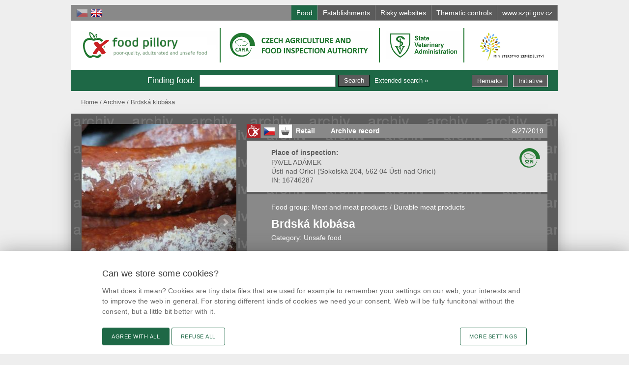

--- FILE ---
content_type: text/html; charset=utf-8
request_url: https://www.potravinynapranyri.cz/Detail.aspx?id=57056&lang=en&design=default&archive=archive&listtype=tiles
body_size: 35510
content:

<!DOCTYPE html PUBLIC "-//W3C//DTD XHTML+RDFa 1.0//EN" "http://www.w3.org/MarkUp/DTD/xhtml-rdfa-1.dtd">
<html xmlns="http://www.w3.org/1999/xhtml" xml:lang="cs" xmlns:v="http://rdf.data-vocabulary.org/#" lang="cs">
<head id="Head1"><meta http-equiv="content-type" content="text/html; charset=utf-8" /><meta http-equiv="content-language" content="cs" /><meta http-equiv="X-UA-Compatible" content="IE=EDGE" /><meta name="author" content="FUTURA SOFT, s.r.o. - www.futurasoft.cz" /><meta name="viewport" content="width=device-width, initial-scale=1.0" /><meta name="application-name" content="food pillory" /><meta name="msapplication-TileColor" content="#E51400" /><meta name="msapplication-square70x70logo" content="design/img/msapp/tiny.png" /><meta name="msapplication-square150x150logo" content="design/img/msapp/square.png" /><meta name="msapplication-wide310x150logo" content="design/img/msapp/wide.png" /><meta name="msapplication-square310x310logo" content="design/img/msapp/large.png" /><meta name="msapplication-notification" content="frequency=360;polling-uri=http://notifications.buildmypinnedsite.com/?feed=http://www.potravinynapranyri.cz/Rss.aspx&amp;id=1;polling-uri2=http://notifications.buildmypinnedsite.com/?feed=http://www.potravinynapranyri.cz/Rss.aspx&amp;id=2;polling-uri3=http://notifications.buildmypinnedsite.com/?feed=http://www.potravinynapranyri.cz/Rss.aspx&amp;id=3;polling-uri4=http://notifications.buildmypinnedsite.com/?feed=http://www.potravinynapranyri.cz/Rss.aspx&amp;id=4;polling-uri5=http://notifications.buildmypinnedsite.com/?feed=http://www.potravinynapranyri.cz/Rss.aspx&amp;id=5; cycle=1" /><meta property="og:title" content="Brdská klobása" />
<meta property="og:description" content="Food pillory" />
<meta property="og:image" content="https://www.potravinynapranyri.cz:443/ViewImage.aspx?guid=795a5c3d-a549-49ce-8533-f9222d9c942c&amp;fld=0000000006&amp;name=IMG_0712.JPG&amp;size=detail" />
<meta property="og:image" content="https://www.potravinynapranyri.cz:443/ViewImage.aspx?guid=4c8f8321-42c6-42bb-a02d-3fc2d62761c2&amp;fld=0000000006&amp;name=IMG_0713.JPG&amp;size=detail" />
<meta property="og:image" content="https://www.potravinynapranyri.cz:443/ViewImage.aspx?guid=76cd9e1a-1bd4-4a1c-96b6-9bb5d1ee1c49&amp;fld=0000000006&amp;name=IMG_0714.JPG&amp;size=detail" />
<meta property="og:image" content="https://www.potravinynapranyri.cz:443/design/img/fb-pnp.png?v=1" />
<title>
	food pillory | poor-quality, adulterated and unsafe food | Brdsk&#225; klob&#225;sa
</title><link rel="shortcut icon" type="image/ico" href="design/img/favicon.ico" /><link rel="icon" href="design/img/icon.png" /><link href="Rss.aspx" rel="alternate" type="application/rss+xml" />
    <script type="text/javascript" src="design2014/js/jquery.min.js?v=36"></script>
    <script type="text/javascript" src="design2014/js/main.js?v=36"></script>
    
    <script type="text/javascript" src="design2014/fancybox/jquery.fancybox-1.3.4.min.js"></script>
    <link type="text/css" href="design2014/fancybox/jquery.fancybox-1.3.4.min.css" rel="stylesheet"  media="all"/>
    <script type="text/javascript" src="design2014/js/jquery.bxslider.min.js"></script>
    <link type="text/css" href="design2014/css/jquery.bxslider.min.css" rel="stylesheet"  media="all"/>
    <script type="text/javascript">
        //<![CDATA[
        $(document).ready(function () {
            $('.sliderGallery').bxSlider({ auto: false, autoControls: false, pager: ($(".sliderGallery>a").length > 1) ? true : false, speed: 500, infiniteLoop: false, hideControlOnEnd: true, slideMargin: 10 });
            $(".sliderGallery a").fancybox({ 'titlePosition': 'inside' });
            $(".itname[title], .itvalue[title], .create-date[title]").addClass('has-title').tooltip({ track: true });
            if ($('#iframe-map .link').length != 0) { $('#iframe-map').append('<iframe src="' + $('#iframe-map .link').attr('href') + '" width="315" height="400" scrolling="no" frameborder="0"></iframe>'); }
            if ($('#fbLikeURL').val != "") { $('#fb-like').append(' <iframe id="fbLikeIframe" src="' + $('#fbLikeURL').val() + '" scrolling="no" frameborder="0" style="border:none; overflow:hidden; width:608px; height:40px;" allowtransparency="true"></iframe>'); }
        });
        //]]>
    </script>

    <link href="design2014/css/style.css?v=58" rel="stylesheet" type="text/css" media="all"/>
    <link href="design2014/css/style-mobile.css?v=42" rel="stylesheet" type="text/css" media="only screen and (max-device-width: 960px)" /><link href="design2014/css/print.css?v=36" rel="stylesheet" type="text/css" media="print" />
    <script type="text/javascript" src="design2014/js/jquery-ui.custom.min.js?v=36"></script>
    <link type="text/css" href="design2014/css/jquery-ui.custom.min.css?v=36" rel="stylesheet" media="all" />
    <!-- cookie consent by designsystem.gov.cz -->
    <link rel="stylesheet" media="screen" href="design2014/css/design-govcz-styles.min.css?v=39" /><link rel="stylesheet" media="print" href="design2014/css/design-govcz-print.min.css?v=36" />
    <script type="text/javascript" src="design2014/js/design-govcz-scripts.min.js?v=36">&#160;</script>
    <script type="text/javascript" src="design2014/js/design-govcz-init.js?v=36">&#160;</script>
    <!-- pro nacteni fontu *.woff (ktere design gov.cz pouziva) je treba do configu pridat:
                <system.webServer>
                <staticContent>
                    <remove fileExtension=".woff2" />
                    <mimeMap fileExtension=".woff2" mimeType="font/woff2" />
                </staticContent>        
                </system.webServer>
                nebo v adresari "c:\Program Files\IIS Express" spustit
            appcmd set config /section:staticContent /+[fileExtension='.woff2',mimeType='font/woff2'] 
        -->
    <!-- designsystem.gov.cz - Platforma pro spravu souhlasu s cookies (inicializace) -->
    <!-- ve _footer.xslt se musí načíst příslušný script (musí být ve footeru, jinak to neseje) -->
    <script type="text/javascript">
        window.onload = function () {
            
            CookieConsentInitializeEN('.potravinynapranyri.cz', '/', 'Cookies.aspx');
            
        };
    </script>
    <!-- end of - cookie consent by designsystem.gov.cz -->

    
    <script type="text/javascript">
        //<![CDATA[
        $(document).ready(function () {
            $("a, img, input, span").tooltip({ track: !0 }); $(".logo.pnp .text").tooltip({ content: $("#tooltips .pranyr").html(), items: ".logo.pnp .text", tooltipClass: "big-tooltip", track: !0 });
            $(".bx-prev").tooltip({ content: $("#tooltips .prev").html(), items: ".bx-prev", track: !0 }); $(".bx-next").tooltip({ content: $("#tooltips .next").html(), items: ".bx-next", track: !0 });
        });
        //]]>
    </script>
    </head>
<body id="htmlBody" class="en Unknown Archive">
    <div id="main">

        

        <div id="top">
            <span class="blind">Go to:</span>
            <ul class="focus">
                <li>
                    <a href="#content">go to content</a>
                </li>
                <li>
                    <a href="#pnlSearchBasic">go to search</a>
                </li>
            </ul>

            <div id="pnlLanguageSelect" class="langSelect">
	
                
                        <a title="Čeština" class="cs" href="/Detail.aspx?id=57056&amp;lang=cs&amp;design=default&amp;archive=archive&amp;listtype=tiles"> <span>Čeština</span></a>
                    
                        <a title="English" class="en active" href="/Detail.aspx?id=57056&amp;lang=en&amp;design=default&amp;archive=archive&amp;listtype=tiles"> <span>English</span></a>
                    
                
            
</div>              


            

               
            <div id="tabbar">
                <a href="Search.aspx?lang=en&amp;design=default&amp;archive=actual&amp;listtype=tiles" id="tabAqesf" class="aqesf active" title="Overview of non-compliant lots found by inspectors within official inspections.">
                    <span>Food</span>
                </a>
                <a href="WSearch.aspx?lang=en&amp;design=default&amp;archive=actual&amp;listtype=tiles" id="tabWorkshops" class="workshop" title="Overview of premises or parts thereof , of which use was banned by inspectors due to failure to comply with conditions enabling keeping food safety.">
                    <span>Establishments</span>
                </a>
                <a href="ESearch.aspx?lang=en&amp;design=default&amp;archive=actual&amp;listtype=tiles" id="tabWebsites" class="website" title="Overview of risky websites">
                    <span>Risky websites</span>
                </a>
                
                <a href="InspControl.aspx?lang=en&amp;design=default&amp;archive=archive&amp;listtype=tiles" id="tabKontroly" class="kontroly" title="Overview of thematic inspection activities focused on particular market issue (for example on a particular commodity). Information both on compliant and non-compliant lots found within inspection activities is available here.">
                    <span id="lblKontrolyText">Thematic controls</span>
                </a>
                <a href="http://www.szpi.gov.cz/en/default.aspx" id="tabInfo" class="info" title="CAFIA is a state administration body subordinate to the Ministry of Agriculture. It is a state authority responsible for supervision of safety, quality and labelling of foodstuffs.">
                    <span>www.szpi.gov.cz</span>
                    <span class="mobile">www</span>
                </a>
            </div>    
                                           
        </div>

        <div id="header">

            

            <div class="logo pnp">
                <a class="img" href="Default.aspx?lang=en&amp;design=default&amp;archive=actual&amp;listtype=tiles" title="food pillory">
                    <span>food pillory</span>
                </a>
                <a class="text" href="Default.aspx?lang=en&amp;design=default&amp;archive=actual&amp;listtype=tiles" title="food pillory"><span>-</span></a>
                <div class="info"><h1>food pillory - poor-quality, adulterated and unsafe food</h1></div>
            </div>

            <div class="logo szpi">
                <a class="img" href="http://www.szpi.gov.cz/en/" title="Czech agriculture and food inspection authority">
                  <span>Czech agriculture and food inspection authority</span>
                </a>
                <a class="text" href="http://www.szpi.gov.cz/en/" title="Czech agriculture and food inspection authority">
                  <span>&#160;</span>
                </a>
                <div class="info">
                  <h1>Czech agriculture and food inspection authority</h1>
                </div>
            </div>  
            
            <div class="logo svs">
                <a class="img" href="http://www.svscr.cz" title="State Veterinary Administration [open in new window]" onclick="window.open(this.href);return false;">
                  <span>State Veterinary Administration [open in new window]</span>
                </a>
            </div>       

            <a class="logo mze" href="http://eagri.cz/public/web/en/mze/" title="Ministry of Agriculture of the Czech Republic [open in new window]" onclick="window.open(this.href);return false;">
                <span>Ministry of Agriculture of the Czech Republic [open in new window]</span>
            </a>

            <div id="pnlSearchBasic" class="search">
	
                <div id="pnlSearchBasicTitle" class="title"><span id="lblSearchBasicTitle">Finding food</span>:</div>
                
                <div id="pnlDocSearchBasicBox" class="search-div">
		
                    <form action="Search.aspx" id="dsearchbasic-form" method="get">
                        <div id="pnlDocSearchBasicSubmit">
			
                            <input type="hidden" name="lang" value = "en" />
                            <input type="hidden" name="listtype" value = "tiles" />
                            <input type="hidden" name="archive" value = "archive" />
                            <input name="stext" id="dsearchbasic-text" class="input-text" value="" />
                            <input type="submit" name="submitsearch" class="btn button-search" value="Search" />
                        
		</div>
                        
                        <div>
                            <a id="cmdDocShowSearchExtended" class="lnk-extend" href="SearchExtended.aspx?lang=en&amp;design=default&amp;archive=archive&amp;listtype=tiles">Extended search &raquo;</a>
                        </div>
                    </form>
                
	</div>
                
                
                
                
                
                <a class="btn button-initiative" href="Suggestions.aspx?lang=en" title="Suggestions for Inspection">Initiative</a>     
                <a class="btn button-remarks" href="/Remarks.aspx" title="Remarks on Our Website">Remarks</a> 
            
</div>
            <div id="tooltips" style="display:none;">
                <span class="pranyr">Dishonest citizens used to be fastened to the pillory situated in a public place. Food that has failed to comply with some food law requirements has been “fastened” to this website pillory. Whoever visits this website can benefit from this information, for example on the next shopping trip...<br /><br />At the time of publication of the information already stored on the food action to withdraw from the market and consumers would be with them in the stores no longer had to meet.</span>
                <span class="next">Next</span>
                <span class="prev">Previous</span>
                <div id="placeholder-search">Eg. product name, manufacturer, dealer...</div>
                <div id="placeholder-wsearch">Eg. establishment name, address, unsatisfactory cond.</div>
                <div id="placeholder-map">City or Post Code</div>
            </div>
        </div>

        <div id="content">
            
    <form method="post" action="./Detail.aspx?id=57056&amp;lang=en&amp;design=default&amp;archive=archive&amp;listtype=tiles" id="ctl00">
<div class="aspNetHidden">
<input type="hidden" name="__EVENTTARGET" id="__EVENTTARGET" value="" />
<input type="hidden" name="__EVENTARGUMENT" id="__EVENTARGUMENT" value="" />
<input type="hidden" name="__VIEWSTATE" id="__VIEWSTATE" value="/wEPDwUJODI3NDQ1MDU4ZGT2fjO/09VXlXq32W/eBPbzTGN0Z//t1eYkIfsluqkeFw==" />
</div>

<script type="text/javascript">
//<![CDATA[
var theForm = document.forms['ctl00'];
if (!theForm) {
    theForm = document.ctl00;
}
function __doPostBack(eventTarget, eventArgument) {
    if (!theForm.onsubmit || (theForm.onsubmit() != false)) {
        theForm.__EVENTTARGET.value = eventTarget;
        theForm.__EVENTARGUMENT.value = eventArgument;
        theForm.submit();
    }
}
//]]>
</script>


<script src="/WebResource.axd?d=mh2a06rEkUnysjKi2at4mo_bA9mumAd7akuGkAXDBX4-jNcVm4Zr9JT7Y_NGZhLq5Sc31UiGmfleFwHfwfUcufbl8MwEq8Ukq8XSCT-qvvI1&amp;t=638628279619783110" type="text/javascript"></script>


<script src="/ScriptResource.axd?d=mfvDrC_1Q1dWJ1xyY7phiFqUiAzLD33tLpgW9bO5A9SGaPWmZ0LLU_l_iSt_BsSZjm-Hc9IDFMk68DZU_2Y1zra_ECHu5f3IeGT9aVL3SKnGV8SNF0jIOnyO-4MP8jnwIa9U09_8tqE5RsBKBUBwOEpqiPoNEOe273ewYeKBOvrtTFalRQ1b0jc8G1p5Bl_k0&amp;t=2a9d95e3" type="text/javascript"></script>
<script type="text/javascript">
//<![CDATA[
if (typeof(Sys) === 'undefined') throw new Error('ASP.NET Ajax client-side framework failed to load.');
//]]>
</script>

<script src="/ScriptResource.axd?d=WluVnH7l3Om-9BCNnGCgCcEGTVbkOFxEgeu6nD22RbeH0lf8TLfEikhavMfupzyIeY7d7nFXGJwJAa_grKQdLjFEUVWSpGprysFYP_FsYBKgL7uMVUPeeVJMP2_zoEeffZfzU6uY6K58ZyDM4VKT_jL0UdlBUONfWGBgB78Dcgdg7MKoCqM5c_weOipNFINz0&amp;t=2a9d95e3" type="text/javascript"></script>
<div class="aspNetHidden">

	<input type="hidden" name="__VIEWSTATEGENERATOR" id="__VIEWSTATEGENERATOR" value="05E0F5E4" />
</div>
        
    <ul class="breadcrumb">
<li class="home"><a href="Default.aspx?lang=en&amp;design=default&amp;archive=actual&amp;listtype=tiles">Home</a></li>
<li><a href="Search.aspx?lang=en&amp;design=default&amp;archive=archive&amp;listtype=tiles">Archive</a></li>
<li class="active">Brdsk&#225; klob&#225;sa</li>
</ul>




    <div id="MainContent_pnlDocDetail" class="Document">
	
        <script type="text/javascript">
//<![CDATA[
Sys.WebForms.PageRequestManager._initialize('ctl00$MainContent$scmDocDetail', 'ctl00', ['tctl00$MainContent$pnlDocDetailLaboratoryBrief','MainContent_pnlDocDetailLaboratoryBrief'], [], [], 90, 'ctl00');
	//]]>
</script>
        
        <h1 class="hidden">
            <span id="MainContent_lblDocDetailHeader" class="title">Brdsk&#225; klob&#225;sa</span>
        </h1>
        
        <div class="detail-right">
            <div class="row1">
                
                <a id="MainContent_lnkDocDetailCategory" title="Division of food to poor quality, adulterated and unsafe" class="lnkDocDetailCategory" href="Search.aspx?scategory=3&amp;ext=y&amp;lang=en&amp;design=default&amp;archive=archive&amp;listtype=tiles"><img id="MainContent_imgDocDetailCategoryIcon" title="Category: Unsafe food" class="category-icon has-title" src="design/img/icons/icon-dangerous.png" alt="Unsafe food" /></a>

                <span id="MainContent_lblDocDetailProductionRow1" class="OriginCountryIcon"><img id="MainContent_imgDocDetailProductionRow1" title="Country of origin: Czechia" class="has-title" src="design/img/flags/CZE.png" alt="Czechia" /></span>

                <a id="MainContent_lnkDocDetailBusinessTypeIcon" href="Search.aspx?sbustype=2&amp;ext=y&amp;lang=en&amp;design=default&amp;archive=archive&amp;listtype=tiles"><img id="MainContent_imgBusinessTypeIcon" title="Retail" class="iconBusiness has-title" src="design2014/img/business/icon-btw-ko.png" alt="Retail" /></a>

                <a id="MainContent_lnkDocDetailBusinessType" class="BusinessTypeText" href="Search.aspx?sbustype=2&amp;ext=y&amp;lang=en&amp;design=default&amp;archive=archive&amp;listtype=tiles">Retail</a>

                                

                <strong id="MainContent_lblDocDetailArchiveFlag">Archive record</strong>

                <span id="MainContent_lblDocDetailStatePublishedDate" title="Date of publication on the Web" class="create-date">8/27/2019</span>
                

            </div>

            <div class="row2">  
                
                <img id="MainContent_imgDocDetailSupervisorAuthorityIcon" title="Sample was detected by official control of Czech Agriculture and Food Inspection Authority." class="sa-short-icon" src="design2014/img/logo-detail-szpi-c.png" />
                    
                <div id="MainContent_pnlDocDetailControlledEntityHeader">
		
                    <strong title="Controlled entity">Place of inspection:</strong>
                 
	</div>
                <div id="MainContent_pnlDocDetailControlledEntityName" class="ControlledEntityName">
		
                    <a id="MainContent_lnkDocDetailControlledEntityName" class="ControlledEntityName" href="Search.aspx?ext=y&amp;sentname=PAVEL+AD%c3%81MEK&amp;lang=en&amp;design=default&amp;archive=archive&amp;listtype=tiles">PAVEL AD&#193;MEK</a>
                 
	</div>
                
                <div id="MainContent_pnlDocDetailControlledEntityAddress">
		
                    <span></span>                
                    <a id="MainContent_lnkDocDetailControlledEntityCity" href="Search.aspx?ext=y&amp;sentcity=%c3%9ast%c3%ad+nad+Orlic%c3%ad&amp;lang=en&amp;design=default&amp;archive=archive&amp;listtype=tiles">&#218;st&#237; nad Orlic&#237;</a>
                    (<span id="MainContent_lblDocDetailControlledEntityAddress">Sokolsk&#225; 204, 562 04 &#218;st&#237; nad Orlic&#237;</span>)
                 
	</div>
                 <div id="MainContent_pnlDocDetailControlledEntityIC">
		
                    <span></span>
                    IN: <span id="MainContent_lblDocDetailControlledEntityIC">16746287</span>
                 
	</div>
             </div>
            
              <div class="row3"> 
                
                 
                
                 <div id="MainContent_pnlDocDetailBranch">
		
                    <span>Food group:</span>
                    <a id="MainContent_lnkDocDetailBranch" href="Search.aspx?ext=y&amp;sbranch=61&amp;lang=en&amp;design=default&amp;archive=archive&amp;listtype=tiles">Meat and meat products</a>
                <span id="MainContent_pnlDocDetailProductGroup">
                     
                    / <a id="MainContent_lnkDocDetailProductGroup" href="Search.aspx?ext=y&amp;sbranch=61&amp;sgroup=256&amp;lang=en&amp;design=default&amp;archive=archive&amp;listtype=tiles">Durable meat products</a></span>
                 <div id="MainContent_pnlDocDetailProductName">
			
                    <span title="Name specified on the product"></span>
                    <span id="MainContent_lblDocDetailProductName" title="Name specified on the product" class="product-name">Brdsk&#225; klob&#225;sa</span>
                 
		</div>

                 <div id="MainContent_pnlDocDetailCategory">
			
                    <span title="Division of food to poor quality, adulterated and unsafe">Category:</span>
                    <a id="MainContent_lnkDocDetailCategory1" title="Division of food to poor quality, adulterated and unsafe" href="Search.aspx?scategory=3&amp;ext=y&amp;lang=en&amp;design=default&amp;archive=archive&amp;listtype=tiles">Unsafe food</a>
                 
		</div>

                 
	</div>
             </div>
         
                   
             <div class="row4">
                 <div id="MainContent_pnlDocDetailLaboratoryBrief" class="laboratory">
		
                        <strong>Unsatisfactory parameter:</strong>
                        <div>
                            <div class="param">pl&#237;sně okem viditeln&#233;</div>

                        </div>
                        <div id="MainContent_pnlDocDetailLaboratoryBriefComment" class="htmleditorcontent">
			
                            <p>Na povrchu výrobku se vyskytovala plíseň&nbsp;bílé barvy. Potravina se nepovažuje za bezpečnou, pokud jeví známky kažení.</p>

<p>Při kontrole nebyly zjištěny nevyhovující teploty skladování tohoto výrobku.</p>

<p>Výrobek měl neznámé datum spotřeby.</p>

                        
		</div>
                        <a id="MainContent_cmdLaboratoryTranslate" class="cmdTranslate" href="javascript:__doPostBack(&#39;ctl00$MainContent$cmdLaboratoryTranslate&#39;,&#39;&#39;)">[machine translate]</a>
                        
                    
	</div>      
             </div>
            
            <div class="row5">
                <table>
                    
                    
                    
                    <tr id="MainContent_pnlDocDetailPackage">
		<td class="c1">
                            <span class="itname">Packaging:</span>
                        </td>
		<td class="c2">
                            <span id="MainContent_lblDocDetailPackage" class="itvalue">technologick&#253; obal</span>
                        </td>
	</tr>
	
                    <tr id="MainContent_pnlDocDetailProductSize">
		<td class="c1">
                            <span class="itname" title="Weight, volume or quantity of product in one package.">The amount of product in the package:</span>
                        </td>
		<td class="c2">
                            <span id="MainContent_lblDocDetailProductSize" title="Weight, volume or quantity of product in one package." class="itvalue">2,37</span>
                            <span id="MainContent_lblDocDetailProductUnit" title="Weight, volume or quantity of product in one package." class="itvalue">kg</span>
                        </td>
	</tr>
	
                    
                    
                    
                    
                    
                    <tr id="MainContent_pnlDocDetailOriginCountry">
		<td class="c1">
                             <span class="itname" title="Country of origin of major components, which has a decisive influence on the properties.">Country of origin:</span>
                        </td>
		<td class="c2">
                            <span class="itvalue">
                                <a id="MainContent_imgDocDetailOriginCountryIcon" title="Czechia" href="Search.aspx?ext=y&amp;sorigincountry=51&amp;lang=en&amp;design=default&amp;archive=archive&amp;listtype=tiles"><img title="Czechia" src="design/img/flags/CZE.png" alt="" /></a>
                                <a id="MainContent_lnkDocDetailOriginCountry" title="Country of origin of major components, which has a decisive influence on the properties." href="Search.aspx?ext=y&amp;sorigincountry=51&amp;lang=en&amp;design=default&amp;archive=archive&amp;listtype=tiles">Czechia</a>
                            </span>
                        </td>
	</tr>
	
                    
                    
                    
                    
                    
                    
                    <tr id="MainContent_pnlDocDetailSamplingDate">
		<td class="c1">
                            <span class="itname">Date of taking the sample:</span>
                        </td>
		<td class="c2">
                            <span id="MainContent_lblDocDetailSamplingDate" class="itvalue">7/3/2019</span>
                        </td>
	</tr>
	
                    <tr id="MainContent_pnlDocDetailReferenceNumber">
		<td class="c1">
                            <span class="itname" title="Product number valid on this www pages">Reference number:</span>
                        </td>
		<td class="c2">
                            <span id="MainContent_lblDocDetailReferenceNumber" title="Product number valid on this www pages" class="itvalue">19-000278-SZPI-CZ</span>
                        </td>
	</tr>
	
                    
                </table>              
             </div>      
             
             <div class="clear h20">&#160;</div>

            <div id="MainContent_pnlDocDetailSupervisorAuthorityInfo">
                <span id="lblDocDetailSupervisorAuthorityInfo">Sample was detected by official control of Czech Agriculture and Food Inspection Authority.</span>
            </div>

            <div class="clear h40">&#160;</div>

            <div id="fb-like" class="fb-like">
                <input name="ctl00$MainContent$fbLikeURL" type="hidden" id="fbLikeURL" value="" />
            </div>   
         
        </div>


        <div class="detail-left">
                <div id="MainContent_pnlPhotoGallery" class="sliderDetail">
		
                    <div class="sliderGallery">
                    
                            <a href="ViewImage.aspx?guid=795a5c3d-a549-49ce-8533-f9222d9c942c&amp;fld=0000000006&amp;name=IMG_0712.JPG&amp;size=maxi" rel="group" class="g-item">
                                <img src='ViewImage.aspx?guid=795a5c3d-a549-49ce-8533-f9222d9c942c&amp;fld=0000000006&amp;name=IMG_0712.JPG&amp;size=detail' width='320' height='400' alt="Illustrative photo no. 1" />
                            </a>
                        
                            <a href="ViewImage.aspx?guid=4c8f8321-42c6-42bb-a02d-3fc2d62761c2&amp;fld=0000000006&amp;name=IMG_0713.JPG&amp;size=maxi" rel="group" class="g-item">
                                <img src='ViewImage.aspx?guid=4c8f8321-42c6-42bb-a02d-3fc2d62761c2&amp;fld=0000000006&amp;name=IMG_0713.JPG&amp;size=detail' width='320' height='400' alt="Illustrative photo no. 2" />
                            </a>
                        
                            <a href="ViewImage.aspx?guid=76cd9e1a-1bd4-4a1c-96b6-9bb5d1ee1c49&amp;fld=0000000006&amp;name=IMG_0714.JPG&amp;size=maxi" rel="group" class="g-item">
                                <img src='ViewImage.aspx?guid=76cd9e1a-1bd4-4a1c-96b6-9bb5d1ee1c49&amp;fld=0000000006&amp;name=IMG_0714.JPG&amp;size=detail' width='320' height='400' alt="Illustrative photo no. 3" />
                            </a>
                        
                    </div>
                 
	</div>

             <div id="iframe-map">
                <a id="MainContent_lnkDocDetailControlledEntityLocMap" class="link hidden" href="DetailMap.aspx?id=57056">Show map</a>
             </div>
        </div>
         


        <div class="buttons detail">
            <a id="MainContent_lnkDocDetailBackToList" class="btn" href="Search.aspx?lang=en&amp;design=default&amp;archive=archive&amp;listtype=tiles">&laquo; back to list</a>
        </div>
         

     
</div>  

    
    
    </form>
    

        </div>

    </div>

    <div id="footer">
        <div class="inner">

            <div class="links">
                <div class="h4">mobile application</div>
                <div class="clear">&#160;</div>
                <div class="links-inner">
                    <div>
                        <a class="android tt" href="https://play.google.com/store/apps/details?id=cz.futurasoft.android.potravinynapranyri" onclick="window.open(this.href);return false;">
                            <img src="design/img/android-google-play-small-1.png" alt="Download application for Android" title="Download application for Android [Opening to a new window]" />
                        </a>
                        <a class="ios tt" href="https://itunes.apple.com/cz/app/potraviny-na-pranyri/id750792889" onclick="window.open(this.href);return false;">
                            <img src="design/img/ios-app-store-small-1.png" alt="Download application for iPhone"  title="Download application for iPhone [Opening to a new window]" />
                        </a>
                    </div>
                    <div>
                        <a class="tt" href="https://www.facebook.com/potravinynapranyri/" title="Food pillory on facebook [Opening to a new window]" onclick="window.open(this.href);return false;">
                            <img src="design/img/social/bw-facebook-24.png" alt="Food pillory on facebook" />
                            <span>@potravinynapranyri</span>
                        </a>
                        <a class="tt" href="https://www.instagram.com/potravinynapranyri/" title="Food pillory on Instagram [Opening to a new window]" onclick="window.open(this.href);return false;">
                            <img src="design/img/social/bw-instagram-24.png" alt="Food pillory on Instagram" />
                            <span>potravinynapranyri</span>
                        </a>
                    </div>
                    <div>
                        <a class="tt" href="http://twitter.com/NaPranyri" title="Food pillory on X [Opening to a new window]" onclick="window.open(this.href);return false;">
                            <img src="design/img/social/bw-x-24.png" alt="Food pillory on X" />
                            <span>@NaPranyri</span>
                        </a>
                        <a class="tt" href="https://www.linkedin.com/company/st&#37;C3&#37;A1tn&#37;C3&#37;AD-zem&#37;C4&#37;9Bd&#37;C4&#37;9Blsk&#37;C3&#37;A1-a-potravin&#37;C3&#37;A1&#37;C5&#37;99sk&#37;C3&#37;A1-inspekce/" title="Food pillory on linkedin [Opening to a new window]" onclick="window.open(this.href);return false;">
                            <img src="design/img/social/bw-linkedin-24.png" alt="Food pillory on linkedin" />
                            <span>@SZPIjobs</span>
                        </a>
                    </div>
                </div>

            </div>

                
                               
                <div class="text-links">

                    <div class="text">

                        
                        <span id="lblCopyright"><a href="http://www.szpi.gov.cz/en/" onclick="window.open(this.href);return false;" title="[open in new window]">&copy; Czech agriculture and food inspection authority 2025</a>.<br />
Květná 15, 603 00 Brno, <a href="javascript:void(location.href='mailto:'+String.fromCharCode(101,112,111,100,97,116,101,108,110,97,64,115,122,112,105,46,103,111,118,46,99,122))" class="link-footer">
&#101;&#112;&#111;&#100;&#097;&#116;&#101;&#108;&#110;&#097;<img src="design/img/mail.gif" alt="" style="vertical-align: text-bottom;"/>&#115;&#122;&#112;&#105;&#046;&#103;&#111;&#118;&#046;&#099;&#122;</a><br />
Data box ID: avraiqg<br />
IČO: 75014149, DIČ: CZ75014149</span>
                        <br />
                        <span id="lblPrivacyPolicy"><a href="http://www.szpi.gov.cz/en/article/privacy-policy-food-pillory.aspx">Privacy Policy</a></span>
                        &nbsp;
                        <a href="Cookies.aspx">Cookies settings</a>
                        
                    </div>

                    <img class="certificate" src="design/img/certificate-iso-9001-small.png" width="100" height="48" alt="certificate ISO 9001:2000" title="certificate ISO 9001:2000" />

                    <a href="http://www.webarchiv.cz/" class="webarchive" onclick="window.open(this.href);return false;">
                        <img src="design/img/webarchive_certificate.png" width="90" height="91" alt="Pages archived by the National Library of the Czech Republic [Opening to a new window]" title="Pages archived by the National Library of the Czech Republic [Opening to a new window]" />
                    </a>

                </div>

                <div id="pnlToolbar" class="toolbar">
	
                    <a id="lnkTextVersionOn" title="Switch to text version" class="text-version" href="/Detail.aspx?id=57056&amp;lang=en&amp;design=text&amp;archive=archive&amp;listtype=tiles">Text version</a>
                    
                    <a id="lnkRemarks" title="Remarks on Our Website" class="remarks" href="Remarks.aspx">Remarks</a>             
                    <a id="lnkNewsMail" title="News by e-mail" class="news" href="NewsMail.aspx">News</a>
                                    <a id="lnkSendUrl" title="Link" class="send-url_" href="mailto:?subject=Link from web food pillory&amp;body=https://www.potravinynapranyri.cz/Detail.aspx?id=57056&amp;lang=en&amp;design=default&amp;archive=archive&amp;listtype=tiles">Link</a>
                    <a id="lnkRss" title="RSS channel" class="rss_" href="Rss.aspx">RSS channel</a>
                    <a id="lnkPrint" title="Print page" class="print_" onclick="window.focus(); window.print(); return false;" href="#print">Print page</a>

                    

                
</div> 


        </div>            
    </div>

    <!-- cookie consent by designsystem.gov.cz -->
    <script  type="text/javascript" src="design2014/js/design-govcz-service.min.js">&#160;</script>

    <!--
    <div>
        necessary: <br />
        analytics: <br />
        personalization: <br />
    </div>
    -->

</body>
</html>


--- FILE ---
content_type: text/css
request_url: https://www.potravinynapranyri.cz/design2014/css/style.css?v=58
body_size: 37436
content:
html, body {
    font-family: Arial,Helvetica,Sans-Serif;
    margin: 0;
    padding: 0;
    color: #5B5B5B;
    font-size: 90%;
    background: #eee
}

html {
    overflow-y: scroll
}

input, textarea, select {
    font-family: Arial,Helvetica,sans-serif;
    padding: 3px
}

    input.text {
        width: 250px
    }

select {
    min-width: 258px
}

    select.inpYear {
        min-width: 70px;
        width: 70px
    }

    select.inpMonth {
        min-width: 100px;
        width: 100px
    }

a span {
    display: none
}

strong, .bold {
    font-weight: 700
}

form {
    margin: 0;
    padding: 0
}

a {
    color: #5B5B5B;
    text-decoration: underline
}

    a:hover {
        text-decoration: underline;
        color: #1e6846
    }

img {
    border-width: 0
}

.clear {
    clear: both;
    height: 1px;
    line-height: 1px
}

.right {
    float: right
}

.left {
    float: left
}

.has-title {
    cursor: help
}

#main {
    width: 990px;
    margin: 10px auto;
    text-align: left
}

#mainext {
    text-align: left
}

#top {
    padding: 1px 0 0 10px;
    height: 31px;
    overflow: hidden;
    clear: both;
    background-color: #898989
}

#tabbar {
    float: right;
    margin: 0;
    margin-right: 0
}

    #tabbar a {
        float: left;
        margin-right: 1px;
        padding: 0 10px;
        height: 30px;
        line-height: 2.2;
        font-size: 1.1em;
        color: #fff;
        background-color: #5b5b5b;
        text-decoration: none
    }

        #tabbar a:hover {
            background-color: #333
        }

    #tabbar .active {
        background-color: #1e6846;
        color: #fff
    }

        #tabbar .active:hover {
            background-color: #1e6846
        }

    #tabbar a span {
        display: inline
    }

        #tabbar a span.mobile {
            display: none
        }

.toolbar {
    float: right;
    margin: 0 15px 0 0;
    display: flex;
    flex-direction: column;
    text-align: right
}

    .toolbar a {
        padding: 0 3px;
        text-decoration: none
    }

        .toolbar a:hover {
            text-decoration: underline
        }

        .toolbar a.send-url, .toolbar a.print, .toolbar a.rss {
            width: 14px;
            display: inline-block
        }

        .toolbar a.send-url {
            background: url(../img/ic-poslat-odkaz.png) 3px 0 no-repeat
        }

        .toolbar a.print {
            background: url(../img/ic-tisk.png) 3px 0 no-repeat
        }

        .toolbar a.rss {
            background: url(../img/ic-rss.png) 3px 0 no-repeat
        }

            .toolbar a.send-url:hover, .toolbar a.print:hover, .toolbar a.rss:hover {
                text-decoration: none
            }

#top .langSelect {
    float: left;
    margin-top: 7px
}

    #top .langSelect a {
        display: inline-block;
        width: 24px;
        height: 17px;
        opacity: .5
    }

        #top .langSelect a.active, #top .langSelect a:hover {
            opacity: 1
        }

            #top .langSelect a.active:hover {
                text-decoration: none
            }

        #top .langSelect a.cs {
            background: url(../../design/img/lang/cs.png) 0 0 no-repeat;
            margin-right: 1px
        }

        #top .langSelect a.en {
            background: url(../../design/img/lang/en.png) 0 0 no-repeat
        }

#header {
    overflow: hidden;
    background-color: #fff;
    position: relative
}

    #header a, #header a:hover {
        text-decoration: none
    }

    #header .logo .info h1 {
        display: none
    }

    #header .logo {
        float: left;
        overflow: hidden;
        margin: 15px 0;
        height: 70px
    }

    #header .pnp {
        width: 312px;
        margin-left: 18px;
        border-right: 2px solid #217830
    }

        #header .pnp .img {
            float: left;
            width: 62px;
            height: 70px;
            margin: 7px 0;
            background: url(../img/logo1/pnp.png) left top no-repeat
        }

        #header .pnp .text {
            float: left;
            width: 244px;
            height: 70px;
            margin: 7px 0;
            background: url(../img/logo1/pnp-text.png) left top no-repeat
        }

    #header .szpi {
        width: 296px;
        margin-left: 13px;
        border-right: 2px solid #217830
    }

        #header .szpi .img {
            float: left;
            width: 62px;
            height: 55px;
            margin: 7px 0;
            background: url(../img/logo1/szpi-logo.png) left top no-repeat
        }

        #header .szpi .text {
            float: left;
            width: 225px;
            height: 55px;
            margin: 7px 0;
            background: url(../img/logo1/szpi-text.png) left top no-repeat
        }

    #header .svs {
        width: 142px;
        margin-left: 12px;
        border-right: 2px solid #217830
    }

        #header .svs .img {
            float: left;
            width: 134px;
            height: 55px;
            margin: 7px 0;
            background: url(../img/logo1/svs.png) left top no-repeat
        }

body.en #header .pnp {
    width: 284px
}

    body.en #header .pnp .text {
        width: 218px;
        background-image: url(../img/logo1/pnp-text-en-2.png)
    }

body.en #header .szpi {
    width: 309px
}

    body.en #header .szpi .img {
        background-image: url(../img/logo1/szpi-logo-en.png)
    }

    body.en #header .szpi .text {
        width: 237px;
        background-image: url(../img/logo1/szpi-text-en.png)
    }

body.en #header .svs {
    width: 158px
}

    body.en #header .svs .img {
        width: 158px;
        background-image: url(../img/logo1/svs-en.png)
    }

#header .mze {
    width: 135px;
    height: 60px;
    margin-top: 22px;
    margin-left: 29px;
    background: url(../img/logo1/header-logo-mze-c.png) left top no-repeat
}

#header .search {
    overflow: hidden;
    clear: both;
    padding: 10px 0 0;
    height: 33px;
    background-color: #1e6846
}

    #header .search .title {
        margin: 2px 10px 1px 20px;
        width: 231px;
        /*255px*/
        float: left;
        font-size: 17px;
        color: #fff;
        text-align: right
    }

    #header .search .titlelong {
        margin: 2px 5px 1px 4px;
        width: 600px;
        float: left;
        font-size: 17px;
        font-weight: 700;
        color: #eef3d7;
        text-align: left
    }

    #header .search .search-div {
        overflow: hidden;
        width: 480px;
        float: left
    }

.input-text, select.inputControls {
    height: 23px;
    line-height: 23px;
    font-size: 1em;
    padding: 0 0 0 5px;
    background-color: #fff;
    border: 1px solid #898989
}

select.inputControls {
    width: 276px;
    float: left
}

#header .search .input-text {
    width: 270px;
    float: left
}

#input-search-info {
    width: 201px
}

.btn {
    line-height: 1.4;
    padding: 2px 5px;
    background-color: #5b5b5b;
    border: 1px solid #000;
    color: #fff;
    text-align: center;
    cursor: pointer;
    text-decoration: none
}

a.btn {
    padding: 0 10px;
    line-height: 23px;
    height: 23px;
    display: inline-block
}

.btn.dark {
    background-color: #5b5b5b;
    border: 1px solid #000;
    color: #fff
}

.btn.white {
    background-color: #fff;
    border: 1px solid #333;
    color: #333
}

.button-search {
    width: 64px;
    height: 24px;
    line-height: 16px;
    float: left;
    background-color: #5b5b5b;
    border: 1px solid #000;
    color: #fff;
    margin: 0 0 0 5px
}

.btn:hover {
    background-color: #1e6846;
    color: #fff;
    text-decoration: none
}

.button-search:hover {
    background-color: #333;
    color: #fff;
    border: 1px solid #fff
}

.button-initiative, .button-remarks {
    color: #fff;
    float: right;
    margin: 0 20px 0 0;
    background-color: #5b5b5b;
    border-color: #fff;
    padding: 0 10px;
}
.button-remarks {
    margin-right: 10px;
}

    .button-initiative:hover, .button-remarks:hover {
        background-color: #333;
        color: #fff;
        border: 1px solid #fff;
    }

#header .search .button-search.disabled {
    color: #889D61;
    cursor: default
}

#content {
    padding: 0 0 10px
}

#contentext {
    padding: 0;
    margin: 10px
}

#footer {
    padding: 20px 0;
    overflow: hidden;
    font-size: .93em;
    margin-bottom: 20px;
    background: #1e6846;
    clear: both;
    color: #fff
}

    #footer a {
        color: #fff
    }

    #footer .inner {
        margin: 0 auto;
        width: 990px;
        line-height: 18px;
        overflow: hidden
    }

    #footer .webarchive {
        float: left;
        width: 90px;
        margin: 2px 0 0 15px
    }

    #footer .certificate {
        float: left;
        width: 100px;
        margin: 21px 0 0 25px
    }

.en #footer .certificate {
    margin-left: 7px
}

#footer .text-links {
    float: left;
    width: 520px;
    margin: 0 0 0 24px
}

    #footer .text-links .text {
        margin: 4px 0 0;
        float: left
    }

#footer .links {
    float: left;
    width: 330px;
    margin: -3px 0 0 15px
}

    #footer .links .h4 {
        margin: 0 0 5px;
        font-weight: 700
    }

    #footer .links a {
        text-decoration: none
    }

        #footer .links a:hover {
            text-decoration: underline
        }

#footer .links-inner {
    display: flex;
    justify-content: space-between
}

    #footer .links-inner > div {
        display: flex;
        flex-direction: column
    }

        #footer .links-inner > div a {
            display: inline-flex;
            align-items: center;
            height: 35px
        }

            #footer .links-inner > div a span {
                display: inline-block;
                margin-left: 5px;
                font-size: .9em
            }

#footer #iframe-fb {
    float: left;
    overflow: hidden;
    margin: 5px 0 0 30px;
    width: 180px
}

    #footer #iframe-fb iframe {
        float: left
    }

#footer #iframe-tw {
    float: left;
    overflow: hidden;
    margin: 8px 0 0 30px;
    width: 180px
}

    #footer #iframe-tw iframe {
        float: left
    }

#footer #iframe-inst {
    float: left;
    margin: 8px 0 0 30px;
    width: 180px
}

    #footer #iframe-inst a {
        width: 73px;
        height: 20px;
        display: block;
        background: url(../img/btn-instagram.png) 0 0 no-repeat;
        text-decoration: none
    }

        #footer #iframe-inst a:hover {
            background-position: 0 -20px;
            text-decoration: none
        }

.h20 {
    height: 20px
}

.h40 {
    height: 40px
}

.box {
    border: 1px solid #eee;
    background-color: #fff;
    padding: 15px;
    overflow: hidden;
    box-shadow: 0 20px 40px -20px #222
}

    .box .title {
        float: left;
        text-transform: uppercase;
        margin-bottom: 10px;
        text-decoration: none
    }

        .box .title:hover {
            text-decoration: underline
        }

#banner.box .title:hover {
    text-decoration: none
}

.box .add {
    float: right;
    position: relative;
    top: -5px
}

.box.noborder {
    border-width: 0;
    background-color: transparent;
    box-shadow: none
}

#map {
    float: left;
    width: 453px;
    height: 150px
}

    #map .map {
        clear: both;
        float: left;
        width: 453px;
        height: 175px
    }

#banner {
    float: right;
    width: 453px;
    height: 150px
}

/*#controls {
        float: left;
        width: 418px;
        padding-left: 50px;
        padding-bottom: 40px;
    }
    #informations {
        float: right;
        width: 453px;
        height: 361px;
    }*/
.info a {
    font-weight: 700;
    font-size: 1.4em
}

.info .item {
    margin-top: 15px;
    float: left;
    width: 450px
}

    .info .item p {
        margin: 10px 0 0
    }

.info .footer {
    color: #777;
    margin-top: 30px
}

#pnp, #workshops, #websites, #controls, #informations {
    float: left;
    width: 923px;
    margin-top: 20px;
    overflow: hidden;
    padding-left: 50px;
    padding-bottom: 40px
}

.bx-wrapper {
    clear: both;
    float: left
}

#informations {
    padding-bottom: 10px
}

.sliderDoc, .sliderControl {
    clear: both
}

.f-item {
    height: 150px;
    overflow: hidden;
    background-color: #ececec
}

    .f-item a {
        text-decoration: none
    }

        .f-item a:hover {
            text-decoration: underline
        }

    .f-item .top {
        background-color: #dadada;
        padding-left: 5px;
        overflow: hidden;
        height: 105px
    }

    .f-item .bottom {
        padding: 5px 0 0 15px;
        overflow: hidden;
        background-color: #ececec
    }

    .f-item .description p {
        margin: 0;
        line-height: 1.4
    }

    .f-item .description {
        overflow: hidden;
        height: 36px;
        line-height: 18px;
        padding: 0 5px
    }

        .f-item .description .website-blocked {
            font-weight: 700
        }

    .f-item.even {
        margin-top: 10px
    }

    .f-item .image {
        float: left;
        width: 148px;
        height: 148px;
        background: #DADADA url(../img/f-item-no-image.png) 35px 25px no-repeat;
        overflow: hidden
    }

        .f-item .image img {
            width: 150px;
            height: 150px
        }

    .f-item .CategoryIcon, .f-item .BusinessTypeIcon, .f-item .OriginCountry {
        float: left;
        margin-right: 5px
    }

    .f-item .OriginCountry {
        margin-top: 3px
    }

    .f-item .PublishedDate {
        margin-top: 7px;
        overflow: hidden;
        display: inline-block
    }

    .f-item .iconBusiness {
        width: 29px;
        height: 29px;
        float: right;
        margin-right: 0
    }

.doclisttable .iconBusiness {
    width: 29px;
    height: 29px;
    float: left
}

.detail-right .iconBusiness {
    width: 29px;
    height: 29px;
    float: left;
    margin-left: 0
}

.doclisttable .iconWebsiteBlocked {
    width: 16px;
    height: 16px;
    float: left
}

.f-item .ControlledEntityName, .f-item .address {
    clear: both;
    font-weight: 700;
    position: relative;
    top: 3px;
    padding-left: 15px;
    overflow: hidden;
    height: 16px;
    line-height: 16px
}

.f-item .products {
    clear: both;
    font-weight: 700;
    position: relative;
    top: 3px;
    padding-left: 15px;
    overflow: hidden;
    height: 16px;
    line-height: 16px
}

.f-item .branchAndGroupName {
    padding-left: 5px;
    padding-top: 8px;
    overflow: hidden;
    height: 18px;
    line-height: 18px;
    width: 180px
}

.f-item .samplingdate {
    padding-left: 15px;
    padding-top: 8px;
    overflow: hidden;
    height: 18px;
    line-height: 18px;
    width: 240px
}

.f-item a.stateconfirmed {
    font-weight: 700;
    font-size: 1.4em;
    height: 44px;
    line-height: 22px;
    display: block;
    overflow: hidden;
    margin-top: 6px;
    clear: both;
    padding-left: 15px
}

.workshop.f-item .branchAndGroupName {
    padding-left: 15px
}

.website.f-item .branchAndGroupName {
    padding-left: 15px
}

.Document {
    margin-top: 10px;
    border: 1px solid #eee;
    background-color: #fff;
    padding: 20px;
    overflow: hidden;
    box-shadow: 0 20px 40px -20px #222;
    position: relative;
    clear: both
}

    .Document .header {
        background-color: #5c5c5c;
        overflow: hidden;
        margin: 0 0 10px;
        padding: 0;
        font-weight: 400;
        font-size: 1.1em;
        height: 32px;
        border: 1px solid #444
    }

.XSearch .Document {
    margin-bottom: 20px
}

    .XSearch .Document .header .more {
        margin-right: 5px;
        margin-top: 4px;
        background-color: #1e6846;
        color: #fff;
        border-color: #898989
    }

        .XSearch .Document .header .more:hover {
            background-color: #227831;
            color: #fff
        }

.Document .header.detail {
    background-color: #898989;
    border: 1px solid #898989
}

.tblDocSearchExtended td.row1 {
    padding: 0
}

.Document .footer {
    background-color: #eee;
    overflow: hidden;
    padding: 10px 0 10px 20px;
    font-weight: 700;
    font-size: 1.3em
}

.Document .header .date {
    float: right;
    color: #fff;
    position: relative;
    top: 7px;
    right: 8px;
    font-size: 1.1em
}

.Document .f-item {
    width: 469px;
    float: left;
    margin-top: 10px
}

    .Document .f-item.even {
        float: right
    }

.Document h1 {
    margin-top: 0
}

.Archive .Document {
    border: 1px solid #5c5c5c;
    background: #5c5c5c url(../img/bg-archive.png)
}

    .Archive .Document .header {
        border-color: #c6c6c6
    }

.Archive .fb-like iframe {
    background: #c6c6c6;
    padding: 2px
}

.Archive #pnlExtendSearchLnk, .Archive #pnlExtendSearchLnk a {
    color: #fff
}

.Archive .Pager {
    border-color: #c6c6c6
}

.Archive #lblDocDetailSupervisorAuthorityInfo {
    background-color: #E1E1E1;
    padding: 4px
}

#header .lnk-extend {
    color: #fff;
    display: inline-block;
    margin: 4px 0 0 10px
}

    #header .lnk-extend:hover {
        color: #fff;
        text-decoration: underline
    }

#pnlExtendSearchLnk {
    font-weight: 700;
    margin-top: 20px;
    line-height: 1.5;
    font-size: 1.2em
}

.c-item {
    height: 150px;
    overflow: hidden;
    background-color: #ececec
}

    .c-item a {
        text-decoration: none
    }

        .c-item a:hover {
            text-decoration: underline
        }

    .c-item .top {
        background-color: #dadada;
        padding: 10px;
        overflow: hidden
    }

    .c-item .bottom {
        padding: 5px 0 0 5px;
        overflow: hidden
    }

    .c-item.even {
        margin-top: 10px
    }

    .c-item .image {
        float: left;
        width: 148px;
        height: 148px;
        background: #DADADA url(../img/f-item-no-image.png) 35px 25px no-repeat;
        overflow: hidden
    }

    .c-item .date {
        font-weight: 700
    }

    .c-item .branch {
        display: block;
        font-weight: 700;
        padding-left: 10px
    }

    .c-item .name {
        font-weight: 700;
        font-size: 1.4em;
        overflow: hidden;
        display: block;
        line-height: 22px;
        height: 66px;
        margin-top: 5px;
        padding: 0 10px 0 15px
    }

    .c-item .description {
        display: block;
        margin-top: 5px
    }

    .c-item .count {
        font-weight: 700;
        margin-top: 5px;
        overflow: hidden;
        padding-left: 15px
    }

    .c-item .translate {
        padding-left: 5px
    }


.Document .c-item {
    margin-top: 10px;
    width: 469px;
    float: left
}

    .Document .c-item .branch {
        display: inline-block
    }

    .Document .c-item.even {
        float: right
    }

.count-icons img {
    position: relative;
    top: 3px
}

.Document .c-item .description {
    padding-bottom: 5px
}

.Document .Info .control-img {
    float: right
}

.Document .Info .control-name {
    font-weight: 700;
    font-size: 1.6em;
    padding-right: 10px;
    overflow: hidden
}

.Document .Info .description {
    padding: 10px 10px 10px 0;
    overflow: hidden
}

.Document .Info .item {
    margin-top: 5px
}

.Document .Info .name {
    font-weight: 700
}

.Document .Info .statusbox {
    margin-top: 10px
}

.Document .commentbox {
    margin-top: 10px
}

.Document .wrap, .Document .comment {
    overflow: hidden;
    background-color: #eee;
    padding: 15px;
    margin-top: 20px
}

#informations .info {
    clear: both
}

.bx-wrapper .bx-viewport {
    border-width: 0;
    box-shadow: none
}

.bx-wrapper .bx-prev {
    left: -45px
}

.bx-wrapper .bx-next {
    right: -35px
}

.header .title {
    color: #fff;
    font-size: 1.2em;
    display: inline-block;
    margin: 6px 0 0 10px
}

.header .list-switch {
    float: right;
    overflow: hidden;
    padding: 4px;
    margin: 3px 3px 0 0;
    background-color: #5C5C5C
}

    .header .list-switch a {
        text-decoration: none;
        width: 25px;
        height: 18px;
        float: left;
        margin-left: 6px
    }

    .header .list-switch a {
        background: url(../img/icons/list-switch-bg.png?v=1) 0 0 no-repeat
    }

    .header .list-switch .columns {
        background-position: 0 0
    }

        .header .list-switch .columns:hover, .header .list-switch .columns.active {
            background-position: 0 -18px
        }

    .header .list-switch .table {
        background-position: -25px 0
    }

        .header .list-switch .table:hover, .header .list-switch .table.active {
            background-position: -25px -18px
        }

    .header .list-switch .map {
        background-position: -50px 0
    }

        .header .list-switch .map:hover, .header .list-switch .map.active {
            background-position: -50px -18px
        }

.header .category-buttons {
    float: right;
    overflow: hidden;
    font-weight: 400;
    margin: 1px 30px 0 0;
    height: 30px
}

#MainContent_pnlWeListHeader.header .category-buttons {
    margin-right: 402px
    /* posunuti tlacitek Blokovano / Neblokovano v sekci rizikove weby */
}

.category-buttons span {
    overflow: hidden;
    margin-right: 1px;
    height: 32px;
    float: left
}

.category-buttons a {
    margin-top: 7px;
    color: #fff;
    font-size: 1.1em;
    text-transform: lowercase;
    text-decoration: none;
    cursor: pointer;
    float: left;
    padding-left: 30px;
    padding-right: 1px;
    width: 96px
}

    .category-buttons a:hover {
        text-decoration: underline
    }

.category-buttons select {
    min-width: 100px;
    width: 210px;
    position: relative;
    top: 3px;
    margin-left: 4px
}

    .category-buttons select.control-branch-select {
        width: 420px
    }

.doclistfilter {
    background: url(../img/icons/icon-doclistfilter-bg.png) 8px 8px no-repeat
}

    .doclistfilter.poor {
        background-color: #FC0
    }

        .doclistfilter.poor a {
            color: #333
        }

    .doclistfilter.adulterate {
        background-color: #f0801a
    }

        .doclistfilter.adulterate a {
            color: #333
        }

    .doclistfilter.dangerous {
        background-color: #b02126
    }

    .doclistfilter.active {
        background-position: 8px -16px
    }

.welistfilter {
    background: url(../img/icons/icon-doclistfilter-bg.png) 8px 8px no-repeat
}

    .welistfilter.blockedno {
        background-color: #f0801a
    }

        .welistfilter.blockedno a {
            color: #333
        }

    .welistfilter.blockedyes {
        background-color: #b02126
    }

    .welistfilter.active {
        background-position: 8px -16px
    }

.Document .doclistmap-content {
    margin-top: 10px;
    width: 948px;
    height: 700px
}

.Pager {
    overflow: hidden;
    clear: both;
    margin-top: 20px;
    padding: 5px 2px 5px 5px;
    height: 21px;
    background-color: #5c5c5c;
    border: 1px solid #444
}

    .Pager .actual {
        color: #000;
        background: #fff;
        text-decoration: none
    }

        .Pager .actual:hover {
            cursor: default;
            background: #fff;
            color: #000
        }

    .Pager a {
        display: inline-block;
        padding: 1px 6px;
        text-align: center;
        font-size: 1.08em;
        font-weight: 700;
        color: #fff;
        text-decoration: none;
        background: #444
    }

        .Pager a:hover {
            color: #fff;
            background-color: #333
        }

    .Pager .next, .Pager .previous, .Pager .last, .Pager .first {
        font-weight: 400;
        color: #fff;
        background: transparent;
        background-repeat: no-repeat
    }

        .Pager .next:hover, .Pager .previous:hover, .Pager .last:hover, .Pager .first:hover {
            text-decoration: underline
        }

    .Pager .next, .Pager .last {
        padding-right: 16px;
        background-position: right center
    }

    .Pager .last {
        padding-right: 25px
    }

    .Pager .previous, .Pager .first {
        padding-left: 16px;
        background-position: left center
    }

    .Pager .first {
        padding-left: 25px
    }

    .Pager .first {
        background-image: url(../img/icons/btn-first.png)
    }

    .Pager .next {
        background-image: url(../img/icons/btn-next.png)
    }

    .Pager .previous {
        background-image: url(../img/icons/btn-prev.png)
    }

    .Pager .last {
        background-image: url(../img/icons/btn-last.png)
    }

    .Pager a.btn {
        font-weight: 400;
        position: relative;
        top: -3px;
        background-color: #1e6846;
        border: 1px solid #898989;
        color: #fff
    }

        .Pager a.btn:hover {
            background-color: #000;
            border: 1px solid #444;
            color: #fff;
            text-decoration: none
        }

    .Pager .left {
        margin-top: 1px
    }

table {
    border-collapse: collapse
}

    table.background {
        border-collapse: collapse
    }

        table.background td {
            padding: 5px 10px 5px 0
        }

.tblDocSearchExtended {
    width: 100%;
    position: relative
}

table.background td.itname {
    padding-left: 105px;
    font-weight: 700;
    font-size: .93em
}

.tblDocSearchExtended .rowhighlight {
    background: #e1e1e1
}

.searchaddress-type, .searchcustneigh-type {
    min-width: 90px;
    width: 90px
}

.searchaddress-value, .searchcustneigh-value {
    display: inline
}

    .searchaddress-value input.text, .searchcustneigh-value input.text {
        width: 312px
    }

.searchcustneigh-radius {
    display: inline
}

    .searchcustneigh-radius select {
        min-width: 90px;
        width: 90px
    }

.disabled {
    display: none
}

.buttons {
    clear: both;
    margin-top: 20px
}

    .buttons.detail {
        position: absolute;
        bottom: 20px
    }

.searchInfo {
    background-color: #eee;
    /*border: 1px solid #e1e1e1;*/
    min-height: 20px;
    padding: 10px 0 10px 20px;
    margin: 20px 0;
    line-height: 1.8;
    position: relative;
    font-weight: 700
}

    .searchInfo .value {
        font-weight: 400
    }

.ValidationSummary {
    color: #C92123;
    font-size: .9em;
    font-weight: 400
}

    .ValidationSummary p, .ValidationSummary span p {
        margin: 2px 0;
        padding: 0;
        font-weight: 400
    }

.js-validation-info {
    margin-top: 10px;
    color: #C92123;
    font-size: .9em;
    font-weight: 400
}

.captcha-box {
    margin-top: 16px
}

.news-confirm-info {
    padding-left: 4px;
    font-weight: 700
}

.display-none, .hidden {
    display: none
}

.v-hidden {
    visibility: hidden
}

.nowrap {
    white-space: nowrap
}

body.en .logo a.text {
    float: left;
    width: 359px;
    height: 41px;
    margin: 34px 0 0;
    background: url(../img/logo-text-en.png) left top no-repeat
}

body.en .logo .info {
    float: left;
    width: 0;
    height: 0;
    margin: 0;
    background-image: none
}

body.en .item-email input.text {
    margin-left: 24px
}

/* formatovani html kodu editovaneho v administraci v html editoru */
.htmleditorcontent p {
    margin-top: 0;
    margin-bottom: 3px
}

.htmleditorcontent span.highlight {
    color: #af2227 !important
}

.htmleditorcontent span.highlightmore {
    color: #af2227 !important;
    font-weight: 700
}

.news-text {
    font-weight: 400;
    text-align: left;
    font-size: 1.1em;
    clear: both
}

    .news-text p {
        line-height: 24px;
        display: inline
    }

    .news-text img {
        float: left;
        position: relative;
        left: -4px
    }

.news-text-right {
    overflow: hidden;
    width: 720px
}

.news-text-table {
    float: right;
    width: 290px;
    display: table;
    position: relative;
    top: -35px;
    height: 170px
}

.news-text-content {
    display: table-cell;
    vertical-align: middle;
    overflow: hidden
}

.blind {
    position: absolute;
    top: -50px;
    left: 0;
    overflow: hidden;
    color: #F3F5C2
}

.focus {
    position: absolute;
    top: -100px
}

    .focus li {
        list-style-type: none;
        background-color: #fff
    }

    .focus a {
        position: absolute;
        top: -50px;
        z-index: -10
    }

        .focus a:focus {
            position: absolute;
            white-space: nowrap;
            top: 100px;
            left: 0;
            z-index: 100;
            padding: 5px;
            color: #000;
            background-color: #fff
        }

#fb-like {
    float: left;
    height: 44px
}

.Document .doclisttable .doclisttable-notfound, .Document .doclistmap .doclistmap-notfound {
    margin: 20px;
    font-weight: 700;
    font-size: 1.08em
}

.display-table {
    width: 100%;
    margin-top: 10px
}

    .display-table, .display-table th, .display-table td {
        border: 1px solid #fff;
        padding: 3px 5px
    }

        .display-table tr {
            background: #EEE
        }

            .display-table tr.alternate {
                background: #E1E1E1
            }

            .display-table tr:hover {
                background: #ddd;
                cursor: pointer
            }

        .display-table th {
            background: #898989;
            text-align: left;
            font-size: .9em;
            color: #fff;
            border-width: 0
        }

            .display-table th.productname {
                line-height: 30px
            }

        .display-table td {
            height: 37px
        }

            .display-table td img {
                position: relative;
                top: 3px
            }

        .display-table a {
            text-decoration: none;
            font-weight: 700
        }

            .display-table a:hover {
                text-decoration: underline
            }

.prodlisttable .display-table tr:hover {
    cursor: default
}

.prodlisttable .display-table a {
    color: #1e6846;
    font-weight: 400
}

    .prodlisttable .display-table a.product-name {
        color: #1e6846;
        font-weight: 700
    }

    .prodlisttable .display-table a:hover {
        color: #C92123;
        text-decoration: underline
    }

.prodlisttable td.controlresulticon, .prodlisttable td.countryicon {
    min-width: 16px;
    white-space: nowrap
}

.prodlisttable td.productname, .prodlisttable td.controlledentity, .prodlisttable td.producer, .prodlisttable td.controlname {
    min-width: 150px;
    width: 30%
}

.prodlisttable td.resulttext {
    min-width: 100px;
    width: 20%
}

.prodlisttable td.controldate {
    white-space: nowrap
}

.detail-left {
    float: left;
    width: 320px;
    min-height: 200px;
    overflow: hidden;
    background: transparent url(../img/detail-no-image.png) left top no-repeat
}

    .detail-left .bx-wrapper .bx-prev {
        left: 7px
    }

    .detail-left .bx-wrapper .bx-next {
        right: 12px
    }

    .detail-left .bx-wrapper img {
        margin-left: 5px
    }

.bx-wrapper .bx-pager.bx-default-pager a {
    background-color: #c6c6c6
}

    .bx-wrapper .bx-pager.bx-default-pager a.active, .bx-wrapper .bx-pager.bx-default-pager a:hover {
        background-color: #333
    }

.bx-wrapper .bx-pager.bx-default-pager a {
    border-radius: 4px;
    height: 8px;
    margin: 0 3px;
    width: 8px
}

.detail-left .bx-wrapper {
    float: none
}

.sliderDetail {
    overflow: hidden;
    margin-bottom: 20px
}

#iframe-map {
    clear: both;
    overflow: hidden;
    margin-bottom: 40px
}

.detail-right {
    float: right;
    width: 612px;
    line-height: 1.6;
    font-size: 1.1em
}

    .detail-right .row1 {
        background-color: #898989;
        color: #fff;
        height: 29px
    }

        .detail-right .row1 img {
            vertical-align: middle
        }

        .detail-right .row1 .lnkDocDetailCategory {
            float: left;
            margin-left: -1px
        }

        .detail-right .row1 .OriginCountryIcon {
            float: left;
            width: 35px;
            height: 29px
            /*background-color: #fff;*/
        }

            .detail-right .row1 .OriginCountryIcon img {
                position: relative;
                left: 5px;
                top: 3px
            }

        .detail-right .row1 strong {
            position: relative;
            top: 3px;
            left: 35px
        }

    .detail-right .row2 {
        background-color: #e1e1e1;
        margin-top: 5px;
        padding: 15px 10px 15px 50px;
        line-height: 1.3
    }

        .detail-right .row2 strong {
            display: block;
            margin-bottom: 2px
        }

    .detail-right .row3 {
        background-color: #898989;
        margin-top: 5px;
        padding: 15px 10px 15px 50px;
        color: #fff
    }

.Workshop .detail-right .row3 {
    padding-top: 5px
}

.detail-right .row3 a {
    color: #fff
}

#MainContent_pnlDocDetailCategory {
    position: relative;
    top: -8px
}

.detail-right .sa-short {
    float: right;
    position: relative;
    right: 8px;
    top: 4px;
    margin-right: 12px
}

.detail-right .sa-short-icon {
    float: right;
    position: relative;
    right: 5px;
    top: 0
}
.Workshop .detail-right .sa-short-icon {
    right: 5px;
    top: 10px;
    background-color: #e1e1e1;
    padding: 4px;
}
.Website .detail-right .sa-short-icon {
    float: right;
    background-color: #e1e1e1;
    margin: 1px 15px 0 0;
    padding: 1px;
    width: auto;
    height: 25px;
}
.InspProduct .detail .sa-short-icon {
    float: right;
    background-color: #e1e1e1;
    margin: 0px 20px 0 0;
    padding: 1px;
    width: auto;
    height: 30px;
}

.detail-right .create-date {
    float: right;
    position: relative;
    right: 8px;
    top: 3px
}

.detail-right .BusinessTypeText {
    color: #fff;
    font-weight: 700;
    position: relative;
    top: 3px;
    left: 7px
}

.detail-right .product-name {
    font-size: 1.6em;
    font-weight: 700;
    line-height: 1.2;
    display: inline-block;
    overflow: hidden;
    margin: 10px 0 5px
}

.detail-right .website-blocked-detail {
    margin: 5px 0;
    font-size: 1.3em;
    font-weight: 700
}

.detail-right .website-products {
    font-size: 1.3em;
    font-weight: 700;
    margin: 3px 0
}

.Website .detail-right .product-name {
    margin: 3px 0 5px
}

.detail-right .note, .detail-right .htmleditorcontent {
    margin-top: 15px;
    display: block;
    line-height: 1.3
}

.detail-right .row4 {
    background-color: #e1e1e1;
    margin-top: 5px;
    padding: 15px 10px 15px 50px
}

.param {
    padding-left: 12px;
    background: url(../img/icons/list.png) 0 5px no-repeat
}

.row5 table {
    border-collapse: collapse;
    width: 100%
}

.row5 tr {
    height: 32px;
    background-color: #e1e1e1
}

.row5 td img {
    vertical-align: middle;
    position: relative;
    top: -1px
}

.row5 table .c1 {
    padding-left: 50px;
    width: 200px;
    border-right: 3px solid #e1e1e1
}

.row5 table .c2 {
    padding-left: 20px
}

.row5 tr:nth-of-type(odd) td {
    background-color: #c6c6c6
}

.detail-right a {
    text-decoration: none
}

    .detail-right a:hover {
        text-decoration: underline
    }

#pnlMobileHeader {
    background-color: #000;
    padding: 0 0 0 11px;
    height: 39px;
    overflow: hidden
}

    #pnlMobileHeader a {
        text-decoration: none;
        display: block
    }

        #pnlMobileHeader a span {
            display: block;
            float: left;
            margin: 12px 5px 0 0;
            color: #fff
        }

.image {
    border: 1px solid #ececec
}

    .image:hover {
        border-color: #1e6846
    }

.breadcrumb {
    list-style-type: none;
    padding: 0 0 0 20px;
    line-height: 20px;
    height: 20px;
    overflow: hidden
}

    .breadcrumb li {
        display: inline
    }

        .breadcrumb li.home:before {
            content: ""
        }

        .breadcrumb li:before {
            content: "/ "
        }

.Search .breadcrumb {
    float: left;
    width: 200px
}

.d-menu {
    float: right;
    height: 20px;
    line-height: 20px;
    list-style-type: none;
    display: inline;
    padding: 0 5px 0 0;
    overflow: hidden;
    margin-bottom: 0
}

    .d-menu li {
        display: inline;
        padding-left: 20px
    }

.archiveSwitch {
    float: right;
    overflow: hidden;
    margin-top: 6px
}

    .archiveSwitch div {
        padding: 5px 0 10px
    }

    .archiveSwitch span {
        padding-right: 10px;
        color: #fff
    }

    .archiveSwitch a {
        padding-left: 15px;
        margin-right: 10px;
        background: url(../img/radiobutton.png) 0 2px no-repeat;
        font-weight: 700;
        text-decoration: none;
        color: #fff
    }

        .archiveSwitch a:hover {
            background-position: 0 -20px;
            text-decoration: underline
        }

        .archiveSwitch a.on, .archiveSwitch a.on:hover {
            background-position: 0 -42px
        }

.listmapdetail {
    width: 470px
}

.Suggestions .content {
    min-height: 220px
}

    .Suggestions .content div {
        margin: 30px 0 10px 20px;
        float: left;
        width: 900px
    }

.submitText {
    text-align: justify;
    font-style: italic
}

.Remarks.submitText {
    margin-top: 10px;
    margin-bottom: 30px
}

#MainContent_pnlRemarksContent .buttons {
    margin-top: 10px
}

.NewsMail.submitText {
    margin-bottom: 30px
}

.CmsLiteContent table tr td, .CmsLiteContent table tr th {
    padding: 4px
}


--- FILE ---
content_type: text/css
request_url: https://www.potravinynapranyri.cz/design2014/css/design-govcz-styles.min.css?v=39
body_size: 141933
content:
 :root {--gov-color-blue:#1e6846;--gov-color-grey-dark:#3b3b3b;--gov-color-white:#fff;--gov-color-blue-dark:#000;--gov-color-blue-focus:#33b54a;--gov-color-blue-light:#2da041;--gov-color-blue-inactive-1:#b0e9ba;--gov-color-blue-inactive-2:#c0edc8;--gov-color-blue-inactive-3:#def6e2;--gov-color-blue-hover:#edfaf0;--gov-color-grey-mid:#686868;--gov-color-grey-light:#a8a8a8;--gov-color-grey-inactive:#ddd;--gov-color-grey-bg:#f5f5f5;--gov-color-yellow:#ecae1a;--gov-color-yellow-dark:#dd9f0c;--gov-color-error:#c52a3a;--gov-color-success:#6fbd2c;--gov-color-grey-dark-rgb:59,59,59;--gov-color-white-rgb:255,255,255 }@font-face {font-family:"gov-basic-icons";src:url(../assets/fonts/icons/gov-basic-icons.woff2?v=3.3.0) format("woff2");font-weight:400;font-style:normal }[data-icon]:before {content:attr(data-icon);font-family:"gov-basic-icons"!important;font-style:normal!important;font-weight:400!important;font-variant:normal!important;line-height:1;text-transform:none!important;-webkit-font-smoothing:antialiased;-moz-osx-font-smoothing:grayscale }#cookie-consent-container body {margin:0 }article,aside,details,figcaption,figure,footer,header,hgroup,main,menu,nav,section,summary {display:block }audio,canvas,progress,video {display:inline-block;vertical-align:baseline }audio:not([controls]) {display:none;height:0 }[hidden],template {display:none }#cookie-consent-container a {background-color:transparent }#cookie-consent-container a:active,#cookie-consent-container a:hover {outline:0 }abbr[title] {border-bottom:1px dotted }#cookie-consent-container b,#cookie-consent-container strong {font-weight:700 }#cookie-consent-container dfn {font-style:italic }#cookie-consent-container h1 {font-size:2em;margin:.67em 0 }#cookie-consent-container mark {background:#ff0;color:#000 }#cookie-consent-container small {font-size:80% }#cookie-consent-container sub,#cookie-consent-container sup {font-size:75%;line-height:0;position:relative;vertical-align:baseline }#cookie-consent-container sup {top:-.5em }#cookie-consent-container sub {bottom:-.25em }#cookie-consent-container img {border:0 }svg:not(:root) {overflow:hidden }figure {margin:1em 40px }#cookie-consent-container hr {-moz-box-sizing:content-box;box-sizing:content-box;height:0 }#cookie-consent-container pre {overflow:auto }code,kbd,pre,samp {font-family:monospace,monospace;font-size:1em }#cookie-consent-container button,#cookie-consent-container input,#cookie-consent-container optgroup,#cookie-consent-container select,#cookie-consent-container textarea {color:inherit;font:inherit;margin:0 }#cookie-consent-container button {overflow:visible }#cookie-consent-container button,#cookie-consent-container select {text-transform:none }#cookie-consent-container button,#cookie-consent-container html input[type=button],#cookie-consent-container input[type=reset],#cookie-consent-container input[type=submit] {-webkit-appearance:button;cursor:pointer }#cookie-consent-container button[disabled],#cookie-consent-container html input[disabled] {cursor:default }#cookie-consent-container button::-moz-focus-inner,#cookie-consent-container input::-moz-focus-inner {border:0;padding:0 }#cookie-consent-container input {line-height:normal }#cookie-consent-container input[type=checkbox],#cookie-consent-container input[type=radio] {box-sizing:border-box;padding:0 }input[type=number]::-webkit-inner-spin-button,input[type=number]::-webkit-outer-spin-button {height:auto }#cookie-consent-container input[type=search] {-webkit-appearance:textfield;-moz-box-sizing:content-box;-webkit-box-sizing:content-box;box-sizing:content-box }#cookie-consent-container input[type=search]::-webkit-search-cancel-button,#cookie-consent-container input[type=search]::-webkit-search-decoration {-webkit-appearance:none }#cookie-consent-container fieldset {border:1px solid silver;margin:0 2px;padding:.35em .625em .75em }#cookie-consent-container legend {border:0;padding:0 }#cookie-consent-container textarea {overflow:auto }#cookie-consent-container optgroup {font-weight:700 }#cookie-consent-container table {border-collapse:collapse;border-spacing:0 }#cookie-consent-container td,#cookie-consent-container th {padding:0 }#cookie-consent-container * {box-sizing:border-box }header,footer,nav,section,article,figure {display:block }#cookie-consent-container [type=text],[type=password],[type=date],[type=datetime],[type=datetime-local],[type=month],[type=week],[type=email],[type=number],[type=search],[type=tel],[type=time],[type=url],[type=color],textarea {display:block;padding:1.5625rem 1.25rem .6875rem;width:100%;background-color:var(--gov-color-white);border:1px solid var(--gov-color-grey-mid);border-radius:3px;color:var(--gov-color-grey-dark);cursor:pointer;font-family:inherit;font-size:1rem;letter-spacing:1.02px;line-height:1.3;-webkit-appearance:none;-moz-appearance:none;appearance:none;transition:border-color ease-in-out .15s,box-shadow ease-in-out .15s }#cookie-consent-container [type=text]:active,[type=password]:active,[type=date]:active,[type=datetime]:active,[type=datetime-local]:active,[type=month]:active,[type=week]:active,[type=email]:active,[type=number]:active,[type=search]:active,[type=tel]:active,[type=time]:active,[type=url]:active,[type=color]:active,textarea:active {border-color:var(--gov-color-blue);outline:0 }@media not all and (pointer: coarse) {#cookie-consent-container [type=text]:hover,[type=password]:hover,[type=date]:hover,[type=datetime]:hover,[type=datetime-local]:hover,[type=month]:hover,[type=week]:hover,[type=email]:hover,[type=number]:hover,[type=search]:hover,[type=tel]:hover,[type=time]:hover,[type=url]:hover,[type=color]:hover,textarea:hover {border-color:var(--gov-color-blue);outline:0 }}#cookie-consent-container [type=text]:focus,[type=password]:focus,[type=date]:focus,[type=datetime]:focus,[type=datetime-local]:focus,[type=month]:focus,[type=week]:focus,[type=email]:focus,[type=number]:focus,[type=search]:focus,[type=tel]:focus,[type=time]:focus,[type=url]:focus,[type=color]:focus,textarea:focus {border-color:unset;box-shadow:0 0 0 2px var(--gov-color-blue-focus);outline:0 }[type=text][aria-disabled=true],[type=text]:disabled,[type=password][aria-disabled=true],[type=password]:disabled,[type=date][aria-disabled=true],[type=date]:disabled,[type=datetime][aria-disabled=true],[type=datetime]:disabled,[type=datetime-local][aria-disabled=true],[type=datetime-local]:disabled,[type=month][aria-disabled=true],[type=month]:disabled,[type=week][aria-disabled=true],[type=week]:disabled,[type=email][aria-disabled=true],[type=email]:disabled,[type=number][aria-disabled=true],[type=number]:disabled,[type=search][aria-disabled=true],[type=search]:disabled,[type=tel][aria-disabled=true],[type=tel]:disabled,[type=time][aria-disabled=true],[type=time]:disabled,[type=url][aria-disabled=true],[type=url]:disabled,[type=color][aria-disabled=true],[type=color]:disabled,textarea[aria-disabled=true],textarea:disabled {cursor:not-allowed;background-color:var(--gov-color-grey-bg);border-color:var(--gov-color-grey-light);color:var(--gov-color-grey-light) }[type=text].placeholder,[type=password].placeholder,[type=date].placeholder,[type=datetime].placeholder,[type=datetime-local].placeholder,[type=month].placeholder,[type=week].placeholder,[type=email].placeholder,[type=number].placeholder,[type=search].placeholder,[type=tel].placeholder,[type=time].placeholder,[type=url].placeholder,[type=color].placeholder,textarea.placeholder {color:var(--gov-color-grey-light) }[type=text]:-moz-placeholder,[type=password]:-moz-placeholder,[type=date]:-moz-placeholder,[type=datetime]:-moz-placeholder,[type=datetime-local]:-moz-placeholder,[type=month]:-moz-placeholder,[type=week]:-moz-placeholder,[type=email]:-moz-placeholder,[type=number]:-moz-placeholder,[type=search]:-moz-placeholder,[type=tel]:-moz-placeholder,[type=time]:-moz-placeholder,[type=url]:-moz-placeholder,[type=color]:-moz-placeholder,textarea:-moz-placeholder {color:var(--gov-color-grey-light) }[type=text]::-moz-placeholder,[type=password]::-moz-placeholder,[type=date]::-moz-placeholder,[type=datetime]::-moz-placeholder,[type=datetime-local]::-moz-placeholder,[type=month]::-moz-placeholder,[type=week]::-moz-placeholder,[type=email]::-moz-placeholder,[type=number]::-moz-placeholder,[type=search]::-moz-placeholder,[type=tel]::-moz-placeholder,[type=time]::-moz-placeholder,[type=url]::-moz-placeholder,[type=color]::-moz-placeholder,textarea::-moz-placeholder {color:var(--gov-color-grey-light) }[type=text]:-ms-input-placeholder,[type=password]:-ms-input-placeholder,[type=date]:-ms-input-placeholder,[type=datetime]:-ms-input-placeholder,[type=datetime-local]:-ms-input-placeholder,[type=month]:-ms-input-placeholder,[type=week]:-ms-input-placeholder,[type=email]:-ms-input-placeholder,[type=number]:-ms-input-placeholder,[type=search]:-ms-input-placeholder,[type=tel]:-ms-input-placeholder,[type=time]:-ms-input-placeholder,[type=url]:-ms-input-placeholder,[type=color]:-ms-input-placeholder,textarea:-ms-input-placeholder {color:var(--gov-color-grey-light) }[type=text]::-webkit-input-placeholder,[type=password]::-webkit-input-placeholder,[type=date]::-webkit-input-placeholder,[type=datetime]::-webkit-input-placeholder,[type=datetime-local]::-webkit-input-placeholder,[type=month]::-webkit-input-placeholder,[type=week]::-webkit-input-placeholder,[type=email]::-webkit-input-placeholder,[type=number]::-webkit-input-placeholder,[type=search]::-webkit-input-placeholder,[type=tel]::-webkit-input-placeholder,[type=time]::-webkit-input-placeholder,[type=url]::-webkit-input-placeholder,[type=color]::-webkit-input-placeholder,textarea::-webkit-input-placeholder {color:var(--gov-color-grey-light) }textarea {min-height:7.1875rem }.gov-footnote,.gov-fileinput__upload-note {margin:0;color:var(--gov-color-grey-light);font-family:Arial,sans-serif;font-size:.75rem;letter-spacing:.0125em;line-height:1.4;-webkit-font-smoothing:antialiased }#cookie-consent-container img {display:inline-block;height:auto;max-width:100%;vertical-align:middle;-ms-interpolation-mode:bicubic }.gov-icon {color:currentColor;font-size:1.5rem;line-height:.5 }.gov-icon:before {font-family:"gov-basic-icons";font-style:normal;font-weight:400;font-variant:normal;line-height:1;text-transform:none;-webkit-font-smoothing:antialiased;-moz-osx-font-smoothing:grayscale }.gov-icon--16x16 {font-size:1rem }.gov-icon--20x20 {font-size:1.25rem }.gov-icon--32x32 {font-size:2rem }.gov-icon--48x48 {font-size:3rem }.gov-icon--64x64 {font-size:4rem }.gov-icon--add:before {content:"a" }.gov-icon--arrow-down:before {content:"b" }.gov-icon--arrow-left:before {content:"c" }.gov-icon--arrow-on:before {content:"d" }.gov-icon--arrow-right:before {content:"e" }.gov-icon--attachment:before {content:"f" }.gov-icon--calendar:before {content:"g" }.gov-icon--check:before {content:"h" }.gov-icon--compass:before {content:"i" }.gov-icon--cross:before {content:"j" }.gov-icon--dashboard:before {content:"k" }.gov-icon--download:before {content:"l" }.gov-icon--e-envelope:before {content:"m" }.gov-icon--exit:before {content:"n" }.gov-icon--external:before {content:"o" }.gov-icon--info:before {content:"p" }.gov-icon--lightbulb:before {content:"q" }.gov-icon--mail:before {content:"r" }.gov-icon--message:before {content:"s" }.gov-icon--more:before {content:"t" }.gov-icon--notifications:before {content:"u" }.gov-icon--phone:before {content:"v" }.gov-icon--place:before {content:"w" }.gov-icon--plus:before {content:"x" }.gov-icon--plus-small:before {content:"y" }.gov-icon--remove:before {content:"z" }.gov-icon--search:before {content:"A" }.gov-icon--settings:before {content:"B" }.gov-icon--star:before {content:"C" }.gov-icon--time:before {content:"D" }.gov-icon--user:before {content:"E" }.gov-icon--warning:before {content:"F" }.gov-icon--facebook:before {content:"G" }.gov-icon--twitter:before {content:"H" }.gov-icon--youtube:before {content:"I" }.gov-icon--point-right:before {content:"J" }.gov-icon--sigma:before {content:"K" }#cookie-consent-container h1,#cookie-consent-container h2,#cookie-consent-container h3,#cookie-consent-container h4,.gov-title,.gov-portal-subnav__headline,#cookie-consent-container table th,.gov-table th,.gov-autocomplete__empty,.gov-multiselect__empty,.gov-autocomplete__result,.gov-multiselect__option {margin-bottom:.625rem;color:var(--gov-color-grey-dark);font-family:Arial,sans-serif;font-weight:400;letter-spacing:.0125em;line-height:1.2;-webkit-font-smoothing:antialiased }#cookie-consent-container h1,.gov-title--alpha,.gov-portal-subnav__headline {margin-bottom:2.5rem;font-size:2.5rem;font-weight:300 }#cookie-consent-container h2,.gov-title--beta {margin-bottom:1.5625rem;font-size:1.75rem;line-height:1.4 }#cookie-consent-container h3,.gov-title--gamma {font-size:1.25rem }#cookie-consent-container h4,.gov-title--delta,#cookie-consent-container table th,.gov-table th,.gov-autocomplete__empty,.gov-multiselect__empty,.gov-autocomplete__result,.gov-multiselect__option {font-size:.75rem;font-weight:500;letter-spacing:.03125em;line-height:1.3333334;text-transform:uppercase }@media(max-width: 51.99em) {#cookie-consent-container h1,.gov-title--alpha,.gov-portal-subnav__headline {margin-bottom:1.875rem }#cookie-consent-container h2,.gov-title--beta {margin-bottom:1.25rem }}@media(max-width: 41.99em) {#cookie-consent-container h1,.gov-title--alpha,.gov-portal-subnav__headline {font-size:2rem;line-height:1.25 }#cookie-consent-container h2,.gov-title--beta {font-size:1.625rem;line-height:1.2 }}#cookie-consent-container p,.gov-paragraph,#cookie-consent-container table tbody td,.gov-table tbody td {margin-bottom:1.5625rem;color:var(--gov-color-grey-mid);font-family:Arial,sans-serif;font-size:.9375rem;font-weight:400;letter-spacing:.0125em;line-height:1.6;-webkit-font-smoothing:antialiased }#cookie-consent-container p a,p .gov-link,p .gov-fileinput__attachments>li>span,p .gov-portal-nav__link,p .gov-sortable-table__trigger,.gov-paragraph a,#cookie-consent-container table tbody td a,.gov-table tbody td a,.gov-paragraph .gov-link,.gov-paragraph .gov-fileinput__attachments>li>span,.gov-paragraph .gov-portal-nav__link,.gov-paragraph .gov-sortable-table__trigger,table tbody td .gov-link,table tbody td .gov-fileinput__attachments>li>span,table tbody td .gov-portal-nav__link,table tbody td .gov-sortable-table__trigger,.gov-table tbody td .gov-link,.gov-table tbody td .gov-fileinput__attachments>li>span,.gov-table tbody td .gov-portal-nav__link,.gov-table tbody td .gov-sortable-table__trigger {font-size:.9375rem }.gov-perex {margin:0;margin-bottom:1.5625rem;color:var(--gov-color-grey-dark);font-family:Arial,sans-serif;font-size:1.25rem;font-weight:400;letter-spacing:.0125em;line-height:1.2;-webkit-font-smoothing:antialiased }.gov-perex a,.gov-perex .gov-link,.gov-perex .gov-fileinput__attachments>li>span,.gov-perex .gov-portal-nav__link,.gov-perex .gov-sortable-table__trigger {font-size:1.25rem }.gov-note {display:block;margin:0;color:var(--gov-color-grey-dark);font-family:Arial,sans-serif;font-size:.875rem;font-style:normal;line-height:1.4;-webkit-font-smoothing:antialiased }#cookie-consent-container ul,#cookie-consent-container ol,.gov-list,.gov-ordered-list {margin-left:.9375rem;margin-bottom:1.5625rem;list-style:none }#cookie-consent-container ul--plain,#cookie-consent-container ol--plain,.gov-list--plain,.gov-sidenav__items,.gov-fileinput__attachments,.gov-portal-subnav__menu,.gov-portal-subnav__submenu,.gov-portal-nav__menu,.gov-multiselect__tags,.gov-form-group,.gov-autocomplete__results,.gov-multiselect__options,.gov-ordered-list--plain {margin-left:0 }#cookie-consent-container ul--plain>li,#cookie-consent-container ul--plain>.gov-list__item,#cookie-consent-container ol--plain>li,#cookie-consent-container ol--plain>.gov-list__item,.gov-list--plain>li,.gov-sidenav__items>li,.gov-fileinput__attachments>li,.gov-portal-subnav__menu>li,.gov-portal-subnav__submenu>li,.gov-portal-nav__menu>li,.gov-multiselect__tags>li,.gov-form-group>li,.gov-autocomplete__results>li,.gov-multiselect__options>li,.gov-list--plain>.gov-list__item,.gov-sidenav__items>.gov-list__item,.gov-fileinput__attachments>.gov-list__item,.gov-portal-subnav__menu>.gov-list__item,.gov-portal-subnav__submenu>.gov-list__item,.gov-portal-nav__menu>.gov-list__item,.gov-multiselect__tags>.gov-list__item,.gov-form-group>.gov-list__item,.gov-autocomplete__results>.gov-list__item,.gov-multiselect__options>.gov-list__item,.gov-ordered-list--plain>li,.gov-ordered-list--plain>.gov-list__item {margin-bottom:.3125rem }#cookie-consent-container ul--plain>li:before,#cookie-consent-container ul--plain>.gov-list__item:before,#cookie-consent-container ol--plain>li:before,#cookie-consent-container ol--plain>.gov-list__item:before,.gov-list--plain>li:before,.gov-sidenav__items>li:before,.gov-fileinput__attachments>li:before,.gov-portal-subnav__menu>li:before,.gov-portal-subnav__submenu>li:before,.gov-portal-nav__menu>li:before,.gov-multiselect__tags>li:before,#cookie-consent-container .gov-form-group>li:before,.gov-autocomplete__results>li:before,.gov-multiselect__options>li:before,.gov-list--plain>.gov-list__item:before,.gov-sidenav__items>.gov-list__item:before,.gov-fileinput__attachments>.gov-list__item:before,.gov-portal-subnav__menu>.gov-list__item:before,.gov-portal-subnav__submenu>.gov-list__item:before,.gov-portal-nav__menu>.gov-list__item:before,.gov-multiselect__tags>.gov-list__item:before,.gov-form-group>.gov-list__item:before,.gov-autocomplete__results>.gov-list__item:before,.gov-multiselect__options>.gov-list__item:before,.gov-ordered-list--plain>li:before,.gov-ordered-list--plain>.gov-list__item:before {display:none }#cookie-consent-container ul--inline>li,#cookie-consent-container ul--inline>.gov-list__item,#cookie-consent-container ol--inline>li,#cookie-consent-container ol--inline>.gov-list__item,.gov-list--inline>li,.gov-multiselect__tags>li,.gov-list--inline>.gov-list__item,.gov-multiselect__tags>.gov-list__item,.gov-ordered-list--inline>li,.gov-ordered-list--inline>.gov-list__item {display:inline-block;margin-right:.625rem }#cookie-consent-container ol,.gov-ordered-list {counter-reset:gov-counter }#cookie-consent-container ul>li,#cookie-consent-container .gov-list>li,#cookie-consent-container .gov-list__item,#cookie-consent-container ol>li,#cookie-consent-container .gov-ordered-list>li,#cookie-consent-container .gov-ordered-list__item {position:relative;color:var(--gov-color-grey-mid);font-family:Arial,sans-serif;font-size:.9375rem;font-weight:400;letter-spacing:.0125em;line-height:1.86666667;-webkit-font-smoothing:antialiased }#cookie-consent-container ul>li:before,.gov-list>li:before,.gov-list__item:before,#cookie-consent-container ol>li:before,.gov-ordered-list>li:before,.gov-ordered-list__item:before {position:absolute;top:.75rem;left:-.9375rem;display:inline-block }#cookie-consent-container ul>li:before,.gov-list>li:before,.gov-list__item:before {content:"";height:5px;width:5px;border-radius:100%;background-color:var(--gov-color-blue) }#cookie-consent-container ol>li,.gov-ordered-list>li,.gov-ordered-list__item {counter-increment:gov-counter }#cookie-consent-container ol>li:before,.gov-ordered-list>li:before,.gov-ordered-list__item:before {content:counter(gov-counter) ".";top:.1875rem;color:var(--gov-color-blue);font-size:.8125rem;font-weight:500 }#cookie-consent-container blockquote,.gov-blockquote {position:relative;margin-bottom:1.5625rem;padding:.9375rem 1.5625rem;padding-left:3.125rem;background-color:var(--gov-color-blue-hover);border:none;color:var(--gov-color-grey-mid);font-family:Arial,sans-serif;font-size:.9375rem;font-weight:400;letter-spacing:.0125em;line-height:1.6;-webkit-font-smoothing:antialiased }#cookie-consent-container blockquote:before,.gov-blockquote:before {content:"";display:block;position:absolute;left:0;top:0;bottom:0;width:4px;background-color:var(--gov-color-blue) }#cookie-consent-container blockquote:after,.gov-blockquote:after {content:"q";display:block;position:absolute;left:.9375rem;top:.625rem;bottom:0;color:var(--gov-color-blue);font-family:"gov-basic-icons";font-size:1.5rem }.gov-blockquote--example:after {content:"J" }.gov-blockquote--math:after {content:"K" }#cookie-consent-container a,.gov-link,.gov-fileinput__attachments>li>span,.gov-portal-nav__link,.gov-sortable-table__trigger {color:var(--gov-color-blue);cursor:pointer;font-family:Arial,sans-serif;font-size:inherit;letter-spacing:.05em;line-height:1;text-decoration:underline;-webkit-font-smoothing:antialiased;transition:color 150ms ease-in-out }#cookie-consent-container a>*,.gov-link>*,.gov-fileinput__attachments>li>span>*,.gov-portal-nav__link>*,.gov-sortable-table__trigger>* {color:var(--gov-color-blue) }a .gov-icon,.gov-link .gov-icon,.gov-fileinput__attachments>li>span .gov-icon,.gov-portal-nav__link .gov-icon,.gov-sortable-table__trigger .gov-icon {display:inline-block;margin:0 .125rem;font-size:inherit;text-decoration:none }#cookie-consent-container a:visited,#cookie-consent-container a:visited>*,.gov-link:visited,.gov-fileinput__attachments>li>span:visited,.gov-portal-nav__link:visited,.gov-sortable-table__trigger:visited,.gov-link:visited>*,.gov-fileinput__attachments>li>span:visited>*,.gov-portal-nav__link:visited>*,.gov-sortable-table__trigger:visited>* {color:var(--gov-color-grey-dark) }#cookie-consent-container a:focus,.gov-link:focus,.gov-fileinput__attachments>li>span:focus,.gov-portal-nav__link:focus,.gov-sortable-table__trigger:focus {border-radius:3px;box-shadow:0 0 0 2px var(--gov-color-blue-focus);outline:0 }@media not all and (pointer: coarse) {#cookie-consent-container a:hover,.gov-link:hover,.gov-fileinput__attachments>li>span:hover,.gov-portal-nav__link:hover,.gov-sortable-table__trigger:hover {color:var(--gov-color-grey-dark);text-decoration:none }#cookie-consent-container a:hover>*,.gov-link:hover>*,.gov-fileinput__attachments>li>span:hover>*,.gov-portal-nav__link:hover>*,.gov-sortable-table__trigger:hover>* {color:var(--gov-color-grey-dark) }}a:not(.gov-link--standalone):not(.gov-portal-nav__link):not(.gov-sortable-table__trigger) .gov-icon,.gov-link:not(.gov-link--standalone):not(.gov-portal-nav__link):not(.gov-sortable-table__trigger) .gov-icon,.gov-fileinput__attachments>li>span:not(.gov-link--standalone):not(.gov-portal-nav__link):not(.gov-sortable-table__trigger) .gov-icon,.gov-portal-nav__link:not(.gov-link--standalone):not(.gov-portal-nav__link):not(.gov-sortable-table__trigger) .gov-icon,.gov-sortable-table__trigger:not(.gov-link--standalone):not(.gov-portal-nav__link):not(.gov-sortable-table__trigger) .gov-icon {font-size:1.5em;vertical-align:middle }a--external:after,a[target=_blank]:after,a--has-arrow:after,.gov-link--external:after,.gov-link[target=_blank]:after,.gov-fileinput__attachments>li>span[target=_blank]:after,[target=_blank].gov-portal-nav__link:after,[target=_blank].gov-sortable-table__trigger:after,.gov-link--has-arrow:after,.gov-blocklist-item__link:not([target=_blank]):after {font-family:"gov-basic-icons";font-size:1.5rem;text-transform:none }a--external,a[target=_blank],.gov-link--external,.gov-link[target=_blank],.gov-fileinput__attachments>li>span[target=_blank],[target=_blank].gov-portal-nav__link,[target=_blank].gov-sortable-table__trigger {margin-right:-.3125rem }a--external:after,#cookie-consent-container a[target=_blank]:after,.gov-link--external:after,.gov-link[target=_blank]:after,.gov-fileinput__attachments>li>span[target=_blank]:after,[target=_blank].gov-portal-nav__link:after,[target=_blank].gov-sortable-table__trigger:after {content:"o";display:inline-block;position:relative;vertical-align:middle }a--has-arrow,.gov-link--has-arrow,.gov-blocklist-item__link:not([target=_blank]) {position:relative;display:inline-block;padding-right:1.625rem }a--has-arrow:after,.gov-link--has-arrow:after,.gov-blocklist-item__link:not([target=_blank]):after {content:"e";display:inline-block;position:absolute;right:0;top:50%;transform:translateY(-50%) }a--standalone,.gov-link--standalone,.gov-portal-nav__link,.gov-sortable-table__trigger {font-size:.75rem;font-weight:500;letter-spacing:normal;text-decoration:none;text-transform:uppercase }a--standalone:visited,.gov-link--standalone:visited,.gov-portal-nav__link:visited,.gov-sortable-table__trigger:visited {text-decoration:underline }@media not all and (pointer: coarse) {a--standalone:hover,.gov-link--standalone:hover,.gov-portal-nav__link:hover,.gov-sortable-table__trigger:hover {text-decoration:underline }}a--has-badge,.gov-link--has-badge {display:inline-block }a--has-badge img,.gov-link--has-badge img {max-width:120px }a--has-badge+.gov-link--has-badge,.gov-link--has-badge+.gov-link--has-badge {margin-top:.625rem }a--icon-unset .gov-icon,.gov-link--icon-unset .gov-icon {display:none!important }a--external-unset:after,.gov-link--external-unset:after {display:none!important }a--small,.gov-link--small {font-size:.75rem }a--small.gov-link--external:after,a--small[target=_blank]:after,.gov-link--small.gov-link--external:after,.gov-link--small[target=_blank]:after {font-size:1.25rem }a--small.gov-link--standalone,a--small.gov-portal-nav__link,a--small.gov-sortable-table__trigger,.gov-link--small.gov-link--standalone,.gov-link--small.gov-portal-nav__link,.gov-link--small.gov-sortable-table__trigger {font-size:.625rem }a--large,.gov-link--large,.gov-portal-nav__link {font-size:1rem }a--large.gov-link--external:after,a--large[target=_blank]:after,.gov-link--large.gov-link--external:after,.gov-link--external.gov-portal-nav__link:after,.gov-link--large[target=_blank]:after,[target=_blank].gov-portal-nav__link:after {font-size:1.75rem }a--large.gov-link--standalone,a--large.gov-sortable-table__trigger,.gov-link--large.gov-link--standalone,.gov-portal-nav__link,.gov-link--large.gov-sortable-table__trigger {font-size:.875rem }a--large.gov-link--standalone .gov-icon,a--large.gov-sortable-table__trigger .gov-icon,.gov-link--large.gov-link--standalone .gov-icon,.gov-portal-nav__link .gov-icon,.gov-link--large.gov-sortable-table__trigger .gov-icon {margin:0 .25rem;vertical-align:text-top }a--inversed,.gov-link--inversed,.gov-portal-subnav__link,.gov-portal-nav__link,.gov-alert--error a,.gov-alert--error .gov-link,.gov-alert--error .gov-fileinput__attachments>li>span,.gov-alert--error .gov-portal-nav__link,.gov-alert--error .gov-sortable-table__trigger,.gov-alert--inversed a,.gov-alert--inversed .gov-link,.gov-alert--inversed .gov-fileinput__attachments>li>span,.gov-alert--inversed .gov-portal-nav__link,.gov-alert--inversed .gov-sortable-table__trigger,.gov-badge--error a,.gov-badge--error .gov-link,.gov-badge--error .gov-fileinput__attachments>li>span,.gov-badge--error .gov-portal-nav__link,.gov-badge--error .gov-sortable-table__trigger,.gov-badge--inversed a,.gov-badge--inversed .gov-link,.gov-badge--inversed .gov-fileinput__attachments>li>span,.gov-badge--inversed .gov-portal-nav__link,.gov-badge--inversed .gov-sortable-table__trigger {color:var(--gov-color-white) }a--inversed>*,.gov-link--inversed>*,.gov-portal-subnav__link>*,.gov-portal-nav__link>*,.gov-alert--error a>*,.gov-alert--error .gov-link>*,.gov-alert--error .gov-fileinput__attachments>li>span>*,.gov-alert--error .gov-portal-nav__link>*,.gov-alert--error .gov-sortable-table__trigger>*,.gov-alert--inversed a>*,.gov-alert--inversed .gov-link>*,.gov-alert--inversed .gov-fileinput__attachments>li>span>*,.gov-alert--inversed .gov-portal-nav__link>*,.gov-alert--inversed .gov-sortable-table__trigger>*,.gov-badge--error a>*,.gov-badge--error .gov-link>*,.gov-badge--error .gov-fileinput__attachments>li>span>*,.gov-badge--error .gov-portal-nav__link>*,.gov-badge--error .gov-sortable-table__trigger>*,.gov-badge--inversed a>*,.gov-badge--inversed .gov-link>*,.gov-badge--inversed .gov-fileinput__attachments>li>span>*,.gov-badge--inversed .gov-portal-nav__link>*,.gov-badge--inversed .gov-sortable-table__trigger>* {color:var(--gov-color-white) }a--inversed:focus,.gov-link--inversed:focus,.gov-portal-subnav__link:focus,.gov-portal-nav__link:focus,.gov-alert--error a:focus,.gov-alert--error .gov-link:focus,.gov-alert--error .gov-fileinput__attachments>li>span:focus,.gov-alert--error .gov-sortable-table__trigger:focus,.gov-alert--inversed a:focus,.gov-alert--inversed .gov-link:focus,.gov-alert--inversed .gov-fileinput__attachments>li>span:focus,.gov-alert--inversed .gov-sortable-table__trigger:focus,.gov-badge--error a:focus,.gov-badge--error .gov-link:focus,.gov-badge--error .gov-fileinput__attachments>li>span:focus,.gov-badge--error .gov-sortable-table__trigger:focus,.gov-badge--inversed a:focus,.gov-badge--inversed .gov-link:focus,.gov-badge--inversed .gov-fileinput__attachments>li>span:focus,.gov-badge--inversed .gov-sortable-table__trigger:focus {box-shadow:0 0 0 2px var(--gov-color-white) }a--inversed:visited,a--inversed:visited>*,.gov-link--inversed:visited,.gov-portal-subnav__link:visited,.gov-portal-nav__link:visited,.gov-alert--error a:visited,.gov-alert--error .gov-link:visited,.gov-alert--error .gov-fileinput__attachments>li>span:visited,.gov-alert--error .gov-sortable-table__trigger:visited,.gov-alert--inversed a:visited,.gov-alert--inversed .gov-link:visited,.gov-alert--inversed .gov-fileinput__attachments>li>span:visited,.gov-alert--inversed .gov-sortable-table__trigger:visited,.gov-badge--error a:visited,.gov-badge--error .gov-link:visited,.gov-badge--error .gov-fileinput__attachments>li>span:visited,.gov-badge--error .gov-sortable-table__trigger:visited,.gov-badge--inversed a:visited,.gov-badge--inversed .gov-link:visited,.gov-badge--inversed .gov-fileinput__attachments>li>span:visited,.gov-badge--inversed .gov-sortable-table__trigger:visited,.gov-link--inversed:visited>*,.gov-portal-subnav__link:visited>*,.gov-portal-nav__link:visited>*,.gov-alert--error a:visited>*,.gov-alert--error .gov-link:visited>*,.gov-alert--error .gov-fileinput__attachments>li>span:visited>*,.gov-alert--error .gov-portal-nav__link:visited>*,.gov-alert--error .gov-sortable-table__trigger:visited>*,.gov-alert--inversed a:visited>*,.gov-alert--inversed .gov-link:visited>*,.gov-alert--inversed .gov-fileinput__attachments>li>span:visited>*,.gov-alert--inversed .gov-portal-nav__link:visited>*,.gov-alert--inversed .gov-sortable-table__trigger:visited>*,.gov-badge--error a:visited>*,.gov-badge--error .gov-link:visited>*,.gov-badge--error .gov-fileinput__attachments>li>span:visited>*,.gov-badge--error .gov-portal-nav__link:visited>*,.gov-badge--error .gov-sortable-table__trigger:visited>*,.gov-badge--inversed a:visited>*,.gov-badge--inversed .gov-link:visited>*,.gov-badge--inversed .gov-fileinput__attachments>li>span:visited>*,.gov-badge--inversed .gov-portal-nav__link:visited>*,.gov-badge--inversed .gov-sortable-table__trigger:visited>* {color:var(--gov-color-blue-hover) }@media not all and (pointer: coarse) {a--inversed:hover,.gov-link--inversed:hover,.gov-portal-subnav__link:hover,.gov-portal-nav__link:hover,.gov-alert--error a:hover,.gov-alert--error .gov-link:hover,.gov-alert--error .gov-fileinput__attachments>li>span:hover,.gov-alert--error .gov-sortable-table__trigger:hover,.gov-alert--inversed a:hover,.gov-alert--inversed .gov-link:hover,.gov-alert--inversed .gov-fileinput__attachments>li>span:hover,.gov-alert--inversed .gov-sortable-table__trigger:hover,.gov-badge--error a:hover,.gov-badge--error .gov-link:hover,.gov-badge--error .gov-fileinput__attachments>li>span:hover,.gov-badge--error .gov-sortable-table__trigger:hover,.gov-badge--inversed a:hover,.gov-badge--inversed .gov-link:hover,.gov-badge--inversed .gov-fileinput__attachments>li>span:hover,.gov-badge--inversed .gov-sortable-table__trigger:hover {color:var(--gov-color-blue-hover) }a--inversed:hover>*,.gov-link--inversed:hover>*,.gov-portal-subnav__link:hover>*,.gov-portal-nav__link:hover>*,.gov-alert--error a:hover>*,.gov-alert--error .gov-link:hover>*,.gov-alert--error .gov-fileinput__attachments>li>span:hover>*,.gov-alert--error .gov-portal-nav__link:hover>*,.gov-alert--error .gov-sortable-table__trigger:hover>*,.gov-alert--inversed a:hover>*,.gov-alert--inversed .gov-link:hover>*,.gov-alert--inversed .gov-fileinput__attachments>li>span:hover>*,.gov-alert--inversed .gov-portal-nav__link:hover>*,.gov-alert--inversed .gov-sortable-table__trigger:hover>*,.gov-badge--error a:hover>*,.gov-badge--error .gov-link:hover>*,.gov-badge--error .gov-fileinput__attachments>li>span:hover>*,.gov-badge--error .gov-portal-nav__link:hover>*,.gov-badge--error .gov-sortable-table__trigger:hover>*,.gov-badge--inversed a:hover>*,.gov-badge--inversed .gov-link:hover>*,.gov-badge--inversed .gov-fileinput__attachments>li>span:hover>*,.gov-badge--inversed .gov-portal-nav__link:hover>*,.gov-badge--inversed .gov-sortable-table__trigger:hover>* {color:var(--gov-color-white) }}a--disabled,.gov-link--disabled {color:var(--gov-color-blue-inactive-1)!important;pointer-events:none }a--disabled>*,.gov-link--disabled>* {color:var(--gov-color-blue-inactive-1)!important }a--disabled:focus,.gov-link--disabled:focus {border-radius:0;box-shadow:none }a--no-underline,.gov-link--no-underline {text-decoration:none }#cookie-consent-container button,.gov-button,.gov-hamburger,.gov-calendar__days tbody tr td button,.gov-calendar__toggle {display:inline-flex;align-items:center;justify-content:center;background-color:transparent;border:0;cursor:pointer;vertical-align:middle;text-align:center;text-decoration:none;-webkit-appearance:none;padding:.625rem 1.25rem;border:1px solid transparent;border-radius:3px;color:var(--gov-color-blue);font-family:Arial,sans-serif;font-size:.75rem;font-weight:500;letter-spacing:.05em;line-height:1.5;text-transform:uppercase;transition:background-color 150ms ease-in-out,border-color 150ms ease-in-out;will-change:background-color,border-color;-webkit-font-smoothing:antialiased }#cookie-consent-container button:focus,.gov-button:focus,.gov-hamburger:focus,.gov-calendar__days tbody tr td button:focus,.gov-calendar__toggle:focus {outline:none }#cookie-consent-container button>*,.gov-button>*,.gov-hamburger>*,.gov-calendar__days tbody tr td button>*,.gov-calendar__toggle>* {color:currentColor }#cookie-consent-container button:focus,.gov-button:focus,.gov-hamburger:focus,.gov-calendar__days tbody tr td button:focus,.gov-calendar__toggle:focus {border-color:var(--gov-color-white);box-shadow:0 0 0 2px var(--gov-color-blue-focus);outline:none }#cookie-consent-container button.is-active,.gov-button.is-active,.is-active.gov-hamburger,.gov-calendar__days tbody tr td button.is-active,.is-active.gov-calendar__toggle {background-color:var(--gov-color-blue-hover);color:var(--gov-color-blue-dark) }#cookie-consent-container button.is-active>*,.gov-button.is-active>*,.is-active.gov-hamburger>*,.gov-calendar__days tbody tr td button.is-active>*,.is-active.gov-calendar__toggle>* {color:currentColor }@media not all and (pointer: coarse) {#cookie-consent-container button:hover,.gov-button:hover,.gov-hamburger:hover,.gov-calendar__days tbody tr td button:hover,.gov-calendar__toggle:hover {background-color:var(--gov-color-blue-hover);color:var(--gov-color-blue-dark) }#cookie-consent-container button:hover>*,.gov-button:hover>*,.gov-hamburger:hover>*,.gov-calendar__days tbody tr td button:hover>*,.gov-calendar__toggle:hover>* {color:currentColor }}#cookie-consent-container button:visited,.gov-button:visited,.gov-hamburger:visited,.gov-calendar__days tbody tr td button:visited,.gov-calendar__toggle:visited {color:var(--gov-color-blue) }#cookie-consent-container button:visited>*,.gov-button:visited>*,.gov-hamburger:visited>*,.gov-calendar__days tbody tr td button:visited>*,.gov-calendar__toggle:visited>* {color:currentColor }#cookie-consent-container button--primary,#cookie-consent-container .gov-button--primary {background-color:var(--gov-color-blue);border-color:var(--gov-color-blue);color:var(--gov-color-white) }#cookie-consent-container button--primary.is-active,#cookie-consent-container .gov-button--primary.is-active {background-color:var(--gov-color-blue-dark);border-color:var(--gov-color-blue-dark);color:var(--gov-color-white) }@media not all and (pointer: coarse) {#cookie-consent-container button--primary:hover,#cookie-consent-container .gov-button--primary:hover {background-color:var(--gov-color-blue-dark);border-color:var(--gov-color-blue-dark);color:var(--gov-color-white) }}#cookie-consent-container button--primary:visited,#cookie-consent-container .gov-button--primary:visited {color:var(--gov-color-white) }#cookie-consent-container button--primary-outlined,.gov-button--primary-outlined {border-color:var(--gov-color-blue)!important;color:var(--gov-color-blue) }#cookie-consent-container button--primary-outlined:focus,.gov-button--primary-outlined:focus {border-color:var(--gov-color-blue-focus)!important }#cookie-consent-container button--primary-outlined.is-active,.gov-button--primary-outlined.is-active {border-color:var(--gov-color-blue-dark)!important;color:var(--gov-color-blue-dark) }@media not all and (pointer: coarse) {#cookie-consent-container button--primary-outlined:hover,.gov-button--primary-outlined:hover {border-color:var(--gov-color-blue-dark)!important;color:var(--gov-color-blue-dark) }}#cookie-consent-container button--primary-outlined:visited,.gov-button--primary-outlined:visited {color:var(--gov-color-blue) }#cookie-consent-container button--icon-only,.gov-button--icon-only,.gov-calendar__toggle {padding:0 .3125rem;text-transform:none }button--has-icon,.gov-button--has-icon {padding-left:.9375rem }button--has-icon .gov-icon,.gov-button--has-icon .gov-icon {margin-right:.625rem }button--small,.gov-button--small {padding:.5rem .625rem;font-size:.625rem;line-height:1.2 }button--large,.gov-button--large {padding:.8125rem 1.5625rem;font-size:.875rem;line-height:1.6 }button--disabled,button[disabled],button:disabled,.gov-button--disabled,.gov-button[disabled],[disabled].gov-hamburger,.gov-calendar__days tbody tr td button[disabled],[disabled].gov-calendar__toggle,.gov-button:disabled,.gov-hamburger:disabled,.gov-calendar__days tbody tr td button:disabled,.gov-calendar__toggle:disabled {background-color:transparent!important;border-color:transparent!important;box-shadow:none!important;color:var(--gov-color-blue-inactive-1)!important;cursor:not-allowed }button--disabled:focus,button[disabled]:focus,button:disabled:focus,.gov-button--disabled:focus,.gov-button[disabled]:focus,[disabled].gov-hamburger:focus,[disabled].gov-calendar__toggle:focus,.gov-button:disabled:focus,.gov-hamburger:disabled:focus,.gov-calendar__toggle:disabled:focus {box-shadow:none }button--disabled.gov-button--primary,button[disabled].gov-button--primary,button:disabled.gov-button--primary,.gov-button--disabled.gov-button--primary,.gov-button[disabled].gov-button--primary,[disabled].gov-button--primary.gov-hamburger,[disabled].gov-button--primary.gov-calendar__toggle,.gov-button:disabled.gov-button--primary,.gov-hamburger:disabled.gov-button--primary,.gov-calendar__toggle:disabled.gov-button--primary {background-color:var(--gov-color-blue-inactive-2)!important;border-color:var(--gov-color-blue-inactive-2)!important;color:var(--gov-color-white)!important }button--disabled.gov-button--primary-outlined,button[disabled].gov-button--primary-outlined,button:disabled.gov-button--primary-outlined,.gov-button--disabled.gov-button--primary-outlined,.gov-button[disabled].gov-button--primary-outlined,[disabled].gov-button--primary-outlined.gov-hamburger,[disabled].gov-button--primary-outlined.gov-calendar__toggle,.gov-button:disabled.gov-button--primary-outlined,.gov-hamburger:disabled.gov-button--primary-outlined,.gov-calendar__toggle:disabled.gov-button--primary-outlined {background-color:transparent!important;border-color:var(--gov-color-blue-inactive-2)!important;color:var(--gov-color-blue-inactive-1)!important }button--inversed,.gov-button--inversed,.gov-hamburger,.gov-calendar__days tbody tr td button,.gov-calendar__toggle {color:var(--gov-color-white) }button--inversed.is-active,.gov-button--inversed.is-active,.is-active.gov-hamburger,.gov-calendar__days tbody tr td button.is-active,.is-active.gov-calendar__toggle {background-color:var(--gov-color-blue-light);border-color:var(--gov-color-blue-light);color:var(--gov-color-white) }@media not all and (pointer: coarse) {button--inversed:hover,.gov-button--inversed:hover,.gov-hamburger:hover,.gov-calendar__days tbody tr td button:hover,.gov-calendar__toggle:hover {background-color:var(--gov-color-blue-light);border-color:var(--gov-color-blue-light);color:var(--gov-color-white) }}button--inversed:visited,.gov-button--inversed:visited,.gov-hamburger:visited,.gov-calendar__days tbody tr td button:visited,.gov-calendar__toggle:visited {color:var(--gov-color-white) }button--inversed:focus,.gov-button--inversed:focus,.gov-hamburger:focus,.gov-calendar__days tbody tr td button:focus,.gov-calendar__toggle:focus {border-color:transparent;box-shadow:0 0 0 2px var(--gov-color-white) }button--inversed.gov-button--primary,.gov-button--inversed.gov-button--primary,.gov-button--primary.gov-hamburger,.gov-calendar__days tbody tr td button.gov-button--primary,.gov-button--primary.gov-calendar__toggle {background-color:var(--gov-color-white);border-color:var(--gov-color-white);color:var(--gov-color-blue) }button--inversed.gov-button--primary:focus,.gov-button--inversed.gov-button--primary:focus,.gov-button--primary.gov-hamburger:focus,.gov-calendar__days tbody tr td button.gov-button--primary:focus,.gov-button--primary.gov-calendar__toggle:focus {border-color:var(--gov-color-blue) }button--inversed.gov-button--primary.is-active,.gov-button--inversed.gov-button--primary.is-active,.gov-button--primary.is-active.gov-hamburger,.gov-calendar__days tbody tr td button.gov-button--primary.is-active,.gov-button--primary.is-active.gov-calendar__toggle {background-color:var(--gov-color-blue-hover);border-color:var(--gov-color-blue-hover) }@media not all and (pointer: coarse) {button--inversed.gov-button--primary:hover,.gov-button--inversed.gov-button--primary:hover,.gov-button--primary.gov-hamburger:hover,.gov-calendar__days tbody tr td button.gov-button--primary:hover,.gov-button--primary.gov-calendar__toggle:hover {background-color:var(--gov-color-blue-hover);border-color:var(--gov-color-blue-hover) }}button--inversed.gov-button--primary:visited,.gov-button--inversed.gov-button--primary:visited,.gov-button--primary.gov-hamburger:visited,.gov-calendar__days tbody tr td button.gov-button--primary:visited,.gov-button--primary.gov-calendar__toggle:visited {color:var(--gov-color-blue) }button--inversed.gov-button--primary-outlined,.gov-button--inversed.gov-button--primary-outlined,.gov-button--primary-outlined.gov-hamburger,.gov-calendar__days tbody tr td button.gov-button--primary-outlined,.gov-button--primary-outlined.gov-calendar__toggle {border-color:var(--gov-color-white);color:var(--gov-color-white) }button--inversed.gov-button--primary-outlined:focus,.gov-button--inversed.gov-button--primary-outlined:focus,.gov-button--primary-outlined.gov-hamburger:focus,.gov-calendar__days tbody tr td button.gov-button--primary-outlined:focus,.gov-button--primary-outlined.gov-calendar__toggle:focus {border-color:var(--gov-color-white) }button--inversed.gov-button--primary-outlined.is-active,.gov-button--inversed.gov-button--primary-outlined.is-active,.gov-button--primary-outlined.is-active.gov-hamburger,.gov-calendar__days tbody tr td button.gov-button--primary-outlined.is-active,.gov-button--primary-outlined.is-active.gov-calendar__toggle {background-color:var(--gov-color-blue-light) }@media not all and (pointer: coarse) {button--inversed.gov-button--primary-outlined:hover,.gov-button--inversed.gov-button--primary-outlined:hover,.gov-button--primary-outlined.gov-hamburger:hover,.gov-calendar__days tbody tr td button.gov-button--primary-outlined:hover,.gov-button--primary-outlined.gov-calendar__toggle:hover {background-color:var(--gov-color-blue-light) }}button--inversed.gov-button--primary-outlined:visited,.gov-button--inversed.gov-button--primary-outlined:visited,.gov-button--primary-outlined.gov-hamburger:visited,.gov-calendar__days tbody tr td button.gov-button--primary-outlined:visited,.gov-button--primary-outlined.gov-calendar__toggle:visited {color:var(--gov-color-white) }button--inversed.gov-button--disabled,button--inversed[disabled] button--inversed:disabled,.gov-button--inversed.gov-button--disabled,.gov-button--disabled.gov-hamburger,.gov-calendar__days tbody tr td button.gov-button--disabled,.gov-button--disabled.gov-calendar__toggle,button--inversed[disabled] .gov-button--inversed:disabled,button--inversed[disabled] .gov-hamburger:disabled,button--inversed[disabled] .gov-calendar__days tbody tr td button:disabled,.gov-calendar__days tbody tr td button--inversed[disabled] button:disabled,button--inversed[disabled] .gov-calendar__toggle:disabled,.gov-button--inversed[disabled] button--inversed:disabled,[disabled].gov-hamburger button--inversed:disabled,.gov-calendar__days tbody tr td button[disabled] button--inversed:disabled,[disabled].gov-calendar__toggle button--inversed:disabled,.gov-button--inversed[disabled] .gov-button--inversed:disabled,[disabled].gov-hamburger .gov-button--inversed:disabled,.gov-button--inversed[disabled] .gov-hamburger:disabled,[disabled].gov-hamburger .gov-hamburger:disabled,.gov-calendar__days tbody tr td button[disabled] .gov-button--inversed:disabled,.gov-calendar__days tbody tr td button[disabled] .gov-hamburger:disabled,.gov-button--inversed[disabled] .gov-calendar__days tbody tr td button:disabled,[disabled].gov-hamburger .gov-calendar__days tbody tr td button:disabled,.gov-calendar__days tbody tr td .gov-button--inversed[disabled] button:disabled,.gov-calendar__days tbody tr td [disabled].gov-hamburger button:disabled,.gov-calendar__days tbody tr td button[disabled] button:disabled,[disabled].gov-calendar__toggle .gov-button--inversed:disabled,[disabled].gov-calendar__toggle .gov-hamburger:disabled,[disabled].gov-calendar__toggle .gov-calendar__days tbody tr td button:disabled,.gov-calendar__days tbody tr td [disabled].gov-calendar__toggle button:disabled,.gov-button--inversed[disabled] .gov-calendar__toggle:disabled,[disabled].gov-hamburger .gov-calendar__toggle:disabled,.gov-calendar__days tbody tr td button[disabled] .gov-calendar__toggle:disabled,[disabled].gov-calendar__toggle .gov-calendar__toggle:disabled {color:var(--gov-color-blue-inactive-1)!important }button--inversed.gov-button--disabled.gov-button--primary,button--inversed[disabled] button--inversed:disabled.gov-button--primary,.gov-button--inversed.gov-button--disabled.gov-button--primary,.gov-button--disabled.gov-button--primary.gov-hamburger,.gov-calendar__days tbody tr td button.gov-button--disabled.gov-button--primary,.gov-button--disabled.gov-button--primary.gov-calendar__toggle,button--inversed[disabled] .gov-button--inversed:disabled.gov-button--primary,button--inversed[disabled] .gov-hamburger:disabled.gov-button--primary,button--inversed[disabled] .gov-calendar__days tbody tr td button:disabled.gov-button--primary,.gov-calendar__days tbody tr td button--inversed[disabled] button:disabled.gov-button--primary,button--inversed[disabled] .gov-calendar__toggle:disabled.gov-button--primary,.gov-button--inversed[disabled] button--inversed:disabled.gov-button--primary,[disabled].gov-hamburger button--inversed:disabled.gov-button--primary,.gov-calendar__days tbody tr td button[disabled] button--inversed:disabled.gov-button--primary,[disabled].gov-calendar__toggle button--inversed:disabled.gov-button--primary,.gov-button--inversed[disabled] .gov-button--inversed:disabled.gov-button--primary,[disabled].gov-hamburger .gov-button--inversed:disabled.gov-button--primary,.gov-button--inversed[disabled] .gov-hamburger:disabled.gov-button--primary,[disabled].gov-hamburger .gov-hamburger:disabled.gov-button--primary,.gov-calendar__days tbody tr td button[disabled] .gov-button--inversed:disabled.gov-button--primary,.gov-calendar__days tbody tr td button[disabled] .gov-hamburger:disabled.gov-button--primary,.gov-button--inversed[disabled] .gov-calendar__days tbody tr td button:disabled.gov-button--primary,[disabled].gov-hamburger .gov-calendar__days tbody tr td button:disabled.gov-button--primary,.gov-calendar__days tbody tr td .gov-button--inversed[disabled] button:disabled.gov-button--primary,.gov-calendar__days tbody tr td [disabled].gov-hamburger button:disabled.gov-button--primary,.gov-calendar__days tbody tr td button[disabled] button:disabled.gov-button--primary,[disabled].gov-calendar__toggle .gov-button--inversed:disabled.gov-button--primary,[disabled].gov-calendar__toggle .gov-hamburger:disabled.gov-button--primary,[disabled].gov-calendar__toggle .gov-calendar__days tbody tr td button:disabled.gov-button--primary,.gov-calendar__days tbody tr td [disabled].gov-calendar__toggle button:disabled.gov-button--primary,.gov-button--inversed[disabled] .gov-calendar__toggle:disabled.gov-button--primary,[disabled].gov-hamburger .gov-calendar__toggle:disabled.gov-button--primary,.gov-calendar__days tbody tr td button[disabled] .gov-calendar__toggle:disabled.gov-button--primary,[disabled].gov-calendar__toggle .gov-calendar__toggle:disabled.gov-button--primary {background-color:var(--gov-color-blue-light)!important;border-color:var(--gov-color-blue-light)!important;color:var(--gov-color-blue-dark)!important }button--inversed.gov-button--disabled.gov-button--primary-outlined,button--inversed[disabled] button--inversed:disabled.gov-button--primary-outlined,.gov-button--inversed.gov-button--disabled.gov-button--primary-outlined,.gov-button--disabled.gov-button--primary-outlined.gov-hamburger,.gov-calendar__days tbody tr td button.gov-button--disabled.gov-button--primary-outlined,.gov-button--disabled.gov-button--primary-outlined.gov-calendar__toggle,button--inversed[disabled] .gov-button--inversed:disabled.gov-button--primary-outlined,button--inversed[disabled] .gov-hamburger:disabled.gov-button--primary-outlined,button--inversed[disabled] .gov-calendar__days tbody tr td button:disabled.gov-button--primary-outlined,.gov-calendar__days tbody tr td button--inversed[disabled] button:disabled.gov-button--primary-outlined,button--inversed[disabled] .gov-calendar__toggle:disabled.gov-button--primary-outlined,.gov-button--inversed[disabled] button--inversed:disabled.gov-button--primary-outlined,[disabled].gov-hamburger button--inversed:disabled.gov-button--primary-outlined,.gov-calendar__days tbody tr td button[disabled] button--inversed:disabled.gov-button--primary-outlined,[disabled].gov-calendar__toggle button--inversed:disabled.gov-button--primary-outlined,.gov-button--inversed[disabled] .gov-button--inversed:disabled.gov-button--primary-outlined,[disabled].gov-hamburger .gov-button--inversed:disabled.gov-button--primary-outlined,.gov-button--inversed[disabled] .gov-hamburger:disabled.gov-button--primary-outlined,[disabled].gov-hamburger .gov-hamburger:disabled.gov-button--primary-outlined,.gov-calendar__days tbody tr td button[disabled] .gov-button--inversed:disabled.gov-button--primary-outlined,.gov-calendar__days tbody tr td button[disabled] .gov-hamburger:disabled.gov-button--primary-outlined,.gov-button--inversed[disabled] .gov-calendar__days tbody tr td button:disabled.gov-button--primary-outlined,[disabled].gov-hamburger .gov-calendar__days tbody tr td button:disabled.gov-button--primary-outlined,.gov-calendar__days tbody tr td .gov-button--inversed[disabled] button:disabled.gov-button--primary-outlined,.gov-calendar__days tbody tr td [disabled].gov-hamburger button:disabled.gov-button--primary-outlined,.gov-calendar__days tbody tr td button[disabled] button:disabled.gov-button--primary-outlined,[disabled].gov-calendar__toggle .gov-button--inversed:disabled.gov-button--primary-outlined,[disabled].gov-calendar__toggle .gov-hamburger:disabled.gov-button--primary-outlined,[disabled].gov-calendar__toggle .gov-calendar__days tbody tr td button:disabled.gov-button--primary-outlined,.gov-calendar__days tbody tr td [disabled].gov-calendar__toggle button:disabled.gov-button--primary-outlined,.gov-button--inversed[disabled] .gov-calendar__toggle:disabled.gov-button--primary-outlined,[disabled].gov-hamburger .gov-calendar__toggle:disabled.gov-button--primary-outlined,.gov-calendar__days tbody tr td button[disabled] .gov-calendar__toggle:disabled.gov-button--primary-outlined,[disabled].gov-calendar__toggle .gov-calendar__toggle:disabled.gov-button--primary-outlined {border-color:var(--gov-color-blue-light)!important;color:var(--gov-color-blue-inactive-1)!important }.gov-autocomplete {position:relative;display:block }.gov-autocomplete__results,.gov-multiselect__options {position:absolute;left:0;right:0;bottom:-1.5625rem;z-index:10;max-height:320px;overflow-y:scroll;background-color:var(--gov-color-white);border-radius:3px;box-shadow:0 0 2px 0 var(--gov-color-grey-light);transform:translateY(100%) }.gov-autocomplete__result,.gov-multiselect__option {display:block;margin:0!important;padding:.9375rem .625rem;cursor:pointer }@media not all and (pointer: coarse) {.gov-autocomplete__result:hover,.gov-multiselect__option:hover {background-color:var(--gov-color-blue-hover) }}.gov-autocomplete__result.selected,.selected.gov-multiselect__option,.gov-autocomplete__result.is-active,.is-active.gov-multiselect__option {background-color:var(--gov-color-blue-hover) }.gov-autocomplete__empty,.gov-multiselect__empty {display:block;margin:0!important;padding:.9375rem .625rem;color:var(--gov-color-grey-light) }.gov-form-control--custom .gov-form-control__checkbox {position:absolute;z-index:-1;opacity:0 }.gov-form-control--custom .gov-form-control__checkbox~.gov-form-control__indicator {border-radius:3px }.gov-form-control--custom .gov-form-control__checkbox~.gov-form-control__indicator:after {content:"h";display:inline-block;position:absolute;left:0;right:0;top:1px;bottom:0;display:flex;align-items:center;justify-content:center;color:transparent;font-family:"gov-basic-icons";font-size:.875rem;text-transform:none }.gov-form-control--custom .gov-form-control__checkbox:checked~.gov-form-control__indicator {background-color:var(--gov-color-blue) }.gov-form-control--custom .gov-form-control__checkbox:checked~.gov-form-control__indicator:after {color:var(--gov-color-white) }.gov-form-control--custom .gov-form-control__checkbox:focus~.gov-form-control__indicator {box-shadow:0 0 0 2px var(--gov-color-blue-focus);outline:0 }.gov-form-control--custom .gov-form-control__checkbox[aria-disabled=true]~.gov-form-control__label,.gov-form-control--custom .gov-form-control__checkbox:disabled~.gov-form-control__label,.gov-form-control--custom .gov-form-control__checkbox[readonly]~.gov-form-control__label {color:var(--gov-color-grey-light);cursor:not-allowed }.gov-form-control--custom .gov-form-control__checkbox[aria-disabled=true]~.gov-form-control__indicator,.gov-form-control--custom .gov-form-control__checkbox:disabled~.gov-form-control__indicator,.gov-form-control--custom .gov-form-control__checkbox[readonly]~.gov-form-control__indicator {border-color:var(--gov-color-blue-inactive-1)!important }.gov-form-control--custom .gov-form-control__checkbox[aria-disabled=true]:checked~.gov-form-control__indicator,.gov-form-control--custom .gov-form-control__checkbox:disabled:checked~.gov-form-control__indicator,.gov-form-control--custom .gov-form-control__checkbox[readonly]:checked~.gov-form-control__indicator {background-color:var(--gov-color-blue-inactive-1) }.gov-form-control--custom.gov-form-control--error .gov-form-control__checkbox:checked~.gov-form-control__indicator {background-color:var(--gov-color-error) }.gov-form-control--custom.gov-form-control--error .gov-form-control__checkbox:focus~.gov-form-control__indicator {box-shadow:0 0 0 2px var(--gov-color-error) }.gov-form-control--custom.gov-form-control--inversed .gov-form-control__checkbox:checked~.gov-form-control__indicator:after {background-color:var(--gov-color-white);color:var(--gov-color-grey-dark) }.gov-form-control--custom.gov-form-control--inversed .gov-form-control__checkbox:focus~.gov-form-control__indicator {box-shadow:0 0 0 2px var(--gov-color-white) }.gov-form-control {position:relative;margin-bottom:.9375rem;-webkit-font-smoothing:antialiased }.gov-form-control__label {color:var(--gov-color-grey-dark);cursor:pointer;font-family:Arial,sans-serif;line-height:initial }.gov-form-control:not(.gov-form-control--custom) .gov-form-control__label {position:absolute;left:1px;right:1px;top:1px;display:block;margin-bottom:0;padding-top:1.25rem;padding-left:1.25rem;font-size:1rem;opacity:.5;transition:padding-top ease 150ms,font-size ease 150ms,opacity ease 150ms }.gov-form-control__message {display:block;margin-left:.625rem;margin-top:.25rem;color:var(--gov-color-grey-mid);font-size:.75rem }.gov-form-control__datepicker {max-width:12.5rem }.gov-form-control__timepicker {max-width:9.375rem }.gov-form-control--custom .gov-form-control__label {position:relative;z-index:1;display:inline-block;padding-left:2.1875rem;font-size:.75rem;font-weight:500;text-transform:uppercase }@media not all and (pointer: coarse) {.gov-form-control--custom .gov-form-control__label:hover+.gov-form-control__indicator {border-color:var(--gov-color-grey-dark) }}.gov-form-control--custom .gov-form-control__indicator {position:absolute;left:0;top:-.0625rem;display:inline-block;width:1.25rem;height:1.25rem;user-select:none;background-color:transparent;border:2px solid var(--gov-color-blue);box-shadow:none }.gov-form-control--error .gov-form-control__label {color:var(--gov-color-error) }.gov-form-control--error .gov-form-control__indicator {border-color:var(--gov-color-error)!important }.gov-form-control--error .gov-form-control__message {color:var(--gov-color-error) }.gov-form-control--inversed .gov-form-control__label {color:var(--gov-color-white) }.gov-form-control--inversed .gov-form-control__indicator {border-color:var(--gov-color-white) }.gov-form-control.not-empty .gov-form-control__label,.gov-form-control.default-behaviour-unset .gov-form-control__label {padding-top:.4375rem;padding-bottom:.3125rem;background-color:var(--gov-color-white);border-radius:3px 3px 0 0;font-size:.75rem;opacity:1 }.gov-form-group {margin:0;padding:0 }.gov-form-group__item {position:relative;margin-bottom:.625rem!important;line-height:1.6667;-webkit-font-smoothing:antialiased }.gov-form-group+.gov-form-control__message {margin-left:0 }.gov-form-group .gov-form-control__indicator {top:.125rem }@media(min-width: 26em) {.gov-form-group--inline {display:flex;align-items:center;justify-content:flex-start;flex-wrap:wrap }.gov-form-group--inline .gov-form-group__item {margin-bottom:.3125rem!important;padding-right:1.875rem }}.gov-form-group--complex .gov-form-control__label p,.gov-form-group--complex .gov-form-control__label .gov-paragraph,.gov-form-group--complex .gov-form-control__label table tbody td,table tbody .gov-form-group--complex .gov-form-control__label td,.gov-form-group--complex .gov-form-control__label .gov-table tbody td,.gov-table tbody .gov-form-group--complex .gov-form-control__label td {margin-top:.625rem;margin-bottom:.9375rem;text-transform:none }.gov-form-group--complex .gov-form-control__indicator {top:-.1875rem }.gov-form-control--custom .gov-form-control__radio {position:absolute;z-index:-1;opacity:0 }.gov-form-control--custom .gov-form-control__radio~.gov-form-control__indicator {border-radius:50% }.gov-form-control--custom .gov-form-control__radio~.gov-form-control__indicator:after {content:"";display:block;position:absolute;left:50%;top:50%;width:.625rem;height:.625rem;border-radius:.625rem;transform:translate(-50%,-50%) }.gov-form-control--custom .gov-form-control__radio:checked~.gov-form-control__indicator:after {background-color:var(--gov-color-blue) }.gov-form-control--custom .gov-form-control__radio:focus~.gov-form-control__indicator {box-shadow:0 0 0 2px var(--gov-color-blue-focus);outline:0 }.gov-form-control--custom .gov-form-control__radio[aria-disabled=true]~.gov-form-control__label,.gov-form-control--custom .gov-form-control__radio:disabled~.gov-form-control__label,.gov-form-control--custom .gov-form-control__radio[readonly]~.gov-form-control__label {color:var(--gov-color-grey-light);cursor:not-allowed }.gov-form-control--custom .gov-form-control__radio[aria-disabled=true]~.gov-form-control__indicator,.gov-form-control--custom .gov-form-control__radio:disabled~.gov-form-control__indicator,.gov-form-control--custom .gov-form-control__radio[readonly]~.gov-form-control__indicator {border-color:var(--gov-color-blue-inactive-1) }.gov-form-control--custom .gov-form-control__radio[aria-disabled=true]:checked~.gov-form-control__indicator:after,.gov-form-control--custom .gov-form-control__radio:disabled:checked~.gov-form-control__indicator:after,.gov-form-control--custom .gov-form-control__radio[readonly]:checked~.gov-form-control__indicator:after {background-color:var(--gov-color-blue-inactive-1) }.gov-form-control--custom.gov-form-control--error .gov-form-control__radio:checked~.gov-form-control__indicator:after {background-color:var(--gov-color-error) }.gov-form-control--custom.gov-form-control--error .gov-form-control__radio:focus~.gov-form-control__indicator {box-shadow:0 0 0 2px var(--gov-color-error) }.gov-form-control--custom.gov-form-control--inversed .gov-form-control__radio:checked~.gov-form-control__indicator:after {background-color:var(--gov-color-white) }.gov-form-control--custom.gov-form-control--inversed .gov-form-control__radio:focus~.gov-form-control__indicator {box-shadow:0 0 0 2px var(--gov-color-white) }.gov-multiselect {position:relative }.gov-multiselect:after {content:"b";display:inline-block;position:absolute;right:.9375rem;top:50%;margin-top:-.75rem;color:var(--gov-color-blue);font-family:"gov-basic-icons";font-size:1.5rem;line-height:1;pointer-events:none }.gov-multiselect__tag {display:inline-flex!important;align-items:flex-start;margin-bottom:0!important;margin-top:.625rem;padding:.375rem 0 0 .625rem;background-color:var(--gov-color-blue-hover);border-radius:3px;color:var(--gov-color-blue);font-family:Arial,sans-serif;font-size:.75rem;font-weight:400;letter-spacing:initial;line-height:1.5!important;white-space:nowrap }.gov-multiselect__tag span {margin-bottom:.375rem;white-space:initial }.gov-multiselect__tag button {margin-top:-.375rem;margin-left:.5rem;padding:0;color:var(--gov-color-blue) }.gov-multiselect__tag button:after {content:"j";display:block;position:relative;color:currentColor;font-family:"gov-basic-icons";font-size:1.875rem;line-height:1;pointer-events:none;text-transform:none;vertical-align:middle }@media not all and (pointer: coarse) {.gov-multiselect__tag button:hover {background-color:var(--gov-color-blue-inactive-2) }}.gov-form-control select {padding:1.5625rem 1.25rem .6875rem;padding-right:2.5rem;width:100%;background-color:var(--gov-color-white);border:1px solid var(--gov-color-grey-mid);border-radius:3px;box-shadow:none;color:var(--gov-color-grey-dark);cursor:pointer;font-family:inherit;font-size:1rem;line-height:1.3;letter-spacing:1.02px;outline:0;-webkit-appearance:none;-moz-appearance:none;appearance:none }.gov-form-control select:-moz-focusring {color:transparent;text-shadow:0 0 0 #000 }.gov-form-control select::-ms-expand {display:none }.gov-form-control select:active {border-color:var(--gov-color-blue);outline:0 }@media not all and (pointer: coarse) {.gov-form-control select:hover {border-color:var(--gov-color-blue);outline:0 }}.gov-form-control select:focus {border-color:unset;box-shadow:0 0 0 2px var(--gov-color-blue-focus);outline:0 }.gov-form-control select[aria-disabled=true],.gov-form-control select:disabled {cursor:not-allowed;background-color:var(--gov-color-grey-bg);border-color:var(--gov-color-grey-light);color:var(--gov-color-grey-light) }.gov-form-control select[aria-disabled=true]~.gov-form-control__label,.gov-form-control select:disabled~.gov-form-control__label {padding-top:1.25rem;padding-left:1.25rem;margin-bottom:0;background-color:var(--gov-color-grey-bg);color:rgba(var(--gov-color-grey-dark-rgb),0.5);font-size:1rem;cursor:not-allowed }.gov-form-control .gov-select {position:relative }.gov-form-control .gov-select:after {content:"b";display:inline-block;position:absolute;right:.9375rem;top:50%;margin-top:-.75rem;color:var(--gov-color-blue);font-family:"gov-basic-icons";font-size:1.5rem;line-height:1;pointer-events:none }.gov-form-control .gov-select .gov-form-control__label {pointer-events:none }.gov-form-control--error select {color:var(--gov-color-error);border-color:var(--gov-color-error) }.gov-form-control--error select:active,.gov-form-control--error select:focus {border-color:var(--gov-color-error) }@media not all and (pointer: coarse) {.gov-form-control--error select:hover {border-color:var(--gov-color-error) }}.gov-form-control--error select:focus {box-shadow:0 0 0 2px var(--gov-color-error) }.gov-form-control--error .gov-select:after {color:var(--gov-color-error) }.gov-form-control .gov-form-control__input.placeholder {color:var(--gov-color-white) }.gov-form-control .gov-form-control__input:-moz-placeholder {color:var(--gov-color-white) }.gov-form-control .gov-form-control__input::-moz-placeholder {color:var(--gov-color-white) }.gov-form-control .gov-form-control__input:-ms-input-placeholder {color:var(--gov-color-white) }.gov-form-control .gov-form-control__input::-webkit-input-placeholder {color:var(--gov-color-white) }.gov-form-control .gov-form-control__input[aria-disabled=true]~.gov-form-control__label,.gov-form-control .gov-form-control__input:disabled~.gov-form-control__label,.gov-form-control .gov-form-control__input[readonly]~.gov-form-control__label,.gov-form-control .gov-form-control__input:read-only~.gov-form-control__label {background-color:var(--gov-color-grey-bg);cursor:not-allowed }.gov-form-control .gov-form-control__input[aria-disabled=true].placeholder,.gov-form-control .gov-form-control__input:disabled.placeholder,.gov-form-control .gov-form-control__input[readonly].placeholder,.gov-form-control .gov-form-control__input:read-only.placeholder {color:var(--gov-color-grey-bg) }.gov-form-control .gov-form-control__input[aria-disabled=true]:-moz-placeholder,.gov-form-control .gov-form-control__input:disabled:-moz-placeholder,.gov-form-control .gov-form-control__input[readonly]:-moz-placeholder,.gov-form-control .gov-form-control__input:read-only:-moz-placeholder {color:var(--gov-color-grey-bg) }.gov-form-control .gov-form-control__input[aria-disabled=true]::-moz-placeholder,.gov-form-control .gov-form-control__input:disabled::-moz-placeholder,.gov-form-control .gov-form-control__input[readonly]::-moz-placeholder,.gov-form-control .gov-form-control__input:read-only::-moz-placeholder {color:var(--gov-color-grey-bg) }.gov-form-control .gov-form-control__input[aria-disabled=true]:-ms-input-placeholder,.gov-form-control .gov-form-control__input:disabled:-ms-input-placeholder,.gov-form-control .gov-form-control__input[readonly]:-ms-input-placeholder,.gov-form-control .gov-form-control__input:read-only:-ms-input-placeholder {color:var(--gov-color-grey-bg) }.gov-form-control .gov-form-control__input[aria-disabled=true]::-webkit-input-placeholder,.gov-form-control .gov-form-control__input:disabled::-webkit-input-placeholder,.gov-form-control .gov-form-control__input[readonly]::-webkit-input-placeholder,.gov-form-control .gov-form-control__input:read-only::-webkit-input-placeholder {color:var(--gov-color-grey-bg) }.gov-form-control .gov-form-control__input:focus {border-color:var(--gov-color-blue);outline:0 }.gov-form-control .gov-form-control__input:focus~.gov-form-control__label {padding-top:.4375rem;padding-bottom:.3125rem;border-radius:3px 3px 0 0;font-size:.75rem;opacity:1 }.gov-form-control .gov-form-control__input:focus.placeholder {color:var(--gov-color-grey-light) }.gov-form-control .gov-form-control__input:focus:-moz-placeholder {color:var(--gov-color-grey-light) }.gov-form-control .gov-form-control__input:focus::-moz-placeholder {color:var(--gov-color-grey-light) }.gov-form-control .gov-form-control__input:focus:-ms-input-placeholder {color:var(--gov-color-grey-light) }.gov-form-control .gov-form-control__input:focus::-webkit-input-placeholder {color:var(--gov-color-grey-light) }.gov-form-control .gov-form-control__input--standalone {padding:.9375rem 1.25rem;padding-bottom:.8125rem }.gov-form-control .gov-form-control__input--standalone.placeholder {color:var(--gov-color-grey-light) }.gov-form-control .gov-form-control__input--standalone:-moz-placeholder {color:var(--gov-color-grey-light) }.gov-form-control .gov-form-control__input--standalone::-moz-placeholder {color:var(--gov-color-grey-light) }.gov-form-control .gov-form-control__input--standalone:-ms-input-placeholder {color:var(--gov-color-grey-light) }.gov-form-control .gov-form-control__input--standalone::-webkit-input-placeholder {color:var(--gov-color-grey-light) }.gov-form-control--error .gov-form-control__input {color:var(--gov-color-error);border-color:var(--gov-color-error) }.gov-form-control--error .gov-form-control__input:active,.gov-form-control--error .gov-form-control__input:focus {border-color:var(--gov-color-error) }.gov-form-control--error .gov-form-control__input:focus {box-shadow:0 0 0 2px var(--gov-color-error) }@media not all and (pointer: coarse) {.gov-form-control--error .gov-form-control__input:hover {border-color:var(--gov-color-error) }}.gov-form-control--inversed .gov-form-control__input {border-color:var(--gov-color-white) }.gov-form-control--inversed .gov-form-control__input:focus {box-shadow:0 0 0 2px var(--gov-color-white) }.gov-form-control--custom .gov-form-control__toggle {position:absolute;z-index:-1;opacity:0 }.gov-form-control--custom .gov-form-control__toggle~.gov-form-control__label {padding-left:3.4375rem }@media not all and (pointer: coarse) {.gov-form-control--custom .gov-form-control__toggle~.gov-form-control__label:hover+.gov-form-control__indicator {border-color:var(--gov-color-grey-light) }}.gov-form-control--custom .gov-form-control__toggle~.gov-form-control__indicator {top:-.1875rem;height:1.5rem;width:2.5rem;background-color:var(--gov-color-grey-bg);border:1px solid var(--gov-color-grey-inactive);border-radius:1.5rem }.gov-form-control--custom .gov-form-control__toggle~.gov-form-control__indicator:after {content:"";display:block;position:absolute;left:0;top:0;width:1.375rem;height:1.375rem;background-color:var(--gov-color-white);border-radius:100%;box-shadow:0 2px 4px 0 #00000059 }.gov-form-control--custom .gov-form-control__toggle:checked~.gov-form-control__indicator {background-color:var(--gov-color-blue);border-color:var(--gov-color-blue)!important }.gov-form-control--custom .gov-form-control__toggle:checked~.gov-form-control__indicator:after {transform:translate3d(1rem,0,0) }.gov-form-control--custom .gov-form-control__toggle:focus~.gov-form-control__indicator {box-shadow:0 0 0 2px var(--gov-color-blue-focus);outline:0 }.gov-form-control--custom .gov-form-control__toggle[aria-disabled=true]~.gov-form-control__label,.gov-form-control--custom .gov-form-control__toggle:disabled~.gov-form-control__label,.gov-form-control--custom .gov-form-control__toggle[readonly]~.gov-form-control__label {color:var(--gov-color-grey-light);cursor:not-allowed }.gov-form-control--custom .gov-form-control__toggle[aria-disabled=true]~.gov-form-control__indicator,.gov-form-control--custom .gov-form-control__toggle:disabled~.gov-form-control__indicator,.gov-form-control--custom .gov-form-control__toggle[readonly]~.gov-form-control__indicator {border-color:var(--gov-color-grey-inactive)!important }.gov-form-control--custom .gov-form-control__toggle[aria-disabled=true]~.gov-form-control__indicator:after,.gov-form-control--custom .gov-form-control__toggle:disabled~.gov-form-control__indicator:after,.gov-form-control--custom .gov-form-control__toggle[readonly]~.gov-form-control__indicator:after {background-color:var(--gov-color-grey-bg);box-shadow:0 2px 4px 0 #0003 }.gov-form-control--custom .gov-form-control__toggle[aria-disabled=true]:checked~.gov-form-control__indicator,.gov-form-control--custom .gov-form-control__toggle:disabled:checked~.gov-form-control__indicator,.gov-form-control--custom .gov-form-control__toggle[readonly]:checked~.gov-form-control__indicator {background-color:var(--gov-color-blue-inactive-1);border-color:var(--gov-color-blue-inactive-1)!important }.gov-form-control--custom .gov-form-control__toggle[aria-disabled=true]:checked~.gov-form-control__indicator:after,.gov-form-control--custom .gov-form-control__toggle:disabled:checked~.gov-form-control__indicator:after,.gov-form-control--custom .gov-form-control__toggle[readonly]:checked~.gov-form-control__indicator:after {background-color:var(--gov-color-grey-bg) }.gov-form-control--custom.gov-form-control--error .gov-form-control__toggle:checked~.gov-form-control__indicator {background-color:var(--gov-color-error);border-color:var(--gov-color-error) }.gov-form-control--custom.gov-form-control--error .gov-form-control__toggle:focus~.gov-form-control__indicator {box-shadow:0 0 0 2px var(--gov-color-error) }.gov-calendar {font-family:Arial,sans-serif }.gov-calendar__container {padding:.625rem .3125rem;max-width:280px;background-color:var(--gov-color-blue);border-radius:3px }.gov-calendar__header {display:flex;align-items:center;justify-content:space-between;margin:0 auto;padding-bottom:.3125rem }.gov-calendar__toggle {padding:0;height:36px;width:36px }.gov-calendar__toggle:after {color:var(--gov-color-white);font-family:"gov-basic-icons";font-size:1.5rem;text-transform:none;vertical-align:middle }.gov-calendar__toggle--prev:after {content:"c";display:inline-block;position:relative }.gov-calendar__toggle--next:after {content:"e";display:inline-block;position:relative }.gov-calendar__title {color:var(--gov-color-white);font-size:12px;font-weight:500;letter-spacing:.03125em;text-align:center;text-transform:uppercase;-webkit-font-smoothing:antialiased }.gov-calendar__days {margin:0 auto }.gov-calendar__days thead th {padding-right:0;color:var(--gov-color-white);font-size:12px;font-weight:500;letter-spacing:.0125em;text-align:center;text-transform:uppercase;-webkit-font-smoothing:antialiased }.gov-calendar__days tbody tr {border:none }.gov-calendar__days tbody tr td {padding:2px;min-width:auto }.gov-calendar__days tbody tr td button {padding:0;height:34px;width:34px }.gov-calendar__days tbody tr td button.is-today {background-color:var(--gov-color-blue-dark) }.gov-calendar--standalone .gov-calendar__container {padding:.9375rem;max-width:320px }.gov-calendar--standalone .gov-calendar__header {position:relative;padding-top:.375rem;padding-bottom:1.25rem;max-width:280px }.gov-calendar--standalone .gov-calendar__toggle {position:absolute;right:-.75rem;top:0;align-self:flex-end;order:2 }.gov-calendar--standalone .gov-calendar__toggle--prev {right:24px }.gov-calendar--standalone .gov-calendar__title {font-size:1.25rem;text-transform:none }.gov-calendar--standalone .gov-calendar__days {max-width:280px }.gov-calendar--standalone .gov-calendar__days tbody tr td {padding:2px 0 }.gov-calendar--standalone .gov-calendar__days tbody tr td button {height:36px;width:36px }.gov-table-cover {display:block;max-width:100%;overflow-x:scroll }#cookie-consent-container table,#cookie-consent-container .gov-table {margin-bottom:1.5625rem;table-layout:auto;width:100%;border:none }#cookie-consent-container table tbody tr,#cookie-consent-container .gov-table tbody tr {border-bottom:1px solid var(--gov-color-grey-inactive) }#cookie-consent-container table tbody td,#cookie-consent-container .gov-table tbody td {margin-bottom:0;min-width:135px;border:none }#cookie-consent-container table tbody td.gov-table__cell--wide,#cookie-consent-container .gov-table tbody td.gov-table__cell--wide {min-width:180px }#cookie-consent-container table tbody td.gov-table__cell--narrow,#cookie-consent-container .gov-table tbody td.gov-table__cell--narrow {min-width:100px }#cookie-consent-container table th,#cookie-consent-container table td,#cookie-consent-container .gov-table th,#cookie-consent-container .gov-table td {padding:.5rem 0;padding-right:.625rem;text-align:left }@media(max-width: 51.99em) {table.gov-table--tablet-block thead,.gov-table.gov-table--tablet-block thead {display:none }table.gov-table--tablet-block thead th,.gov-table.gov-table--tablet-block thead th {padding-bottom:0 }table.gov-table--tablet-block tbody td:before,.gov-table.gov-table--tablet-block tbody td:before {content:attr(data-title);display:block;position:static;color:var(--gov-color-grey-dark);font-size:.75rem;font-weight:700;text-transform:uppercase }table.gov-table--tablet-block td,.gov-table.gov-table--tablet-block td {display:block;padding:.3125rem 0 }table.gov-table--tablet-block td.u-align--right,.gov-table.gov-table--tablet-block td.u-align--right {text-align:left!important }table.gov-table--tablet-block tr,.gov-table.gov-table--tablet-block tr {display:block;padding:.625rem 0 }}@media(max-width: 31.99em) {table.gov-table--mobile-block thead,.gov-table.gov-table--mobile-block thead {display:none }table.gov-table--mobile-block thead th,.gov-table.gov-table--mobile-block thead th {padding-bottom:0 }table.gov-table--mobile-block tbody td:before,.gov-table.gov-table--mobile-block tbody td:before {content:attr(data-title);display:block;position:static;color:var(--gov-color-grey-dark);font-size:.75rem;font-weight:700;text-transform:uppercase }table.gov-table--mobile-block td,.gov-table.gov-table--mobile-block td {display:block;padding:.3125rem 0 }table.gov-table--mobile-block td.u-align--right,.gov-table.gov-table--mobile-block td.u-align--right {text-align:left!important }table.gov-table--mobile-block tr,.gov-table.gov-table--mobile-block tr {display:block;padding:.625rem 0 }}.gov-sortable-table__trigger {position:relative;padding-right:1.875rem }.gov-sortable-table__trigger:after {content:"b";display:inline-block;position:absolute;right:0;top:-.3125rem;color:var(--gov-color-blue);font-family:"gov-basic-icons";font-size:1.5rem;text-transform:none }.gov-sortable-table__trigger--asc:after {transform:rotate(-180deg) }.gov-sortable-table__trigger--dsc:after {transform:rotate(0deg) }@media(min-width: 52em) {.gov-scrollable {position:relative }.gov-scrollable:after {content:"";display:block;position:absolute;right:0;top:0;bottom:0;background:linear-gradient(to right,#fff0 0%,white 100%);width:150px;transition:opacity 200ms ease-out;will-change:opacity }.gov-scrollable.scrolled:after {opacity:0 }}.gov-badge {display:inline-block;padding:.25rem .625rem;background-color:var(--gov-color-white);border-radius:.625rem;color:var(--gov-color-grey-mid);font-family:Arial,sans-serif;font-size:.75rem;font-weight:400;letter-spacing:initial;-webkit-font-smoothing:antialiased }.gov-badge a,.gov-badge .gov-link,.gov-badge .gov-fileinput__attachments>li>span,.gov-badge .gov-portal-nav__link,.gov-badge .gov-sortable-table__trigger {font-size:inherit;letter-spacing:initial }.gov-badge--inversed {background-color:var(--gov-color-grey-dark);color:var(--gov-color-white) }.gov-badge--warning {background-color:var(--gov-color-yellow);color:var(--gov-color-grey-dark) }.gov-badge--warning a,.gov-badge--warning .gov-link,.gov-badge--warning .gov-fileinput__attachments>li>span,.gov-badge--warning .gov-portal-nav__link,.gov-badge--warning .gov-sortable-table__trigger {color:var(--gov-color-grey-dark) }.gov-badge--error {background-color:var(--gov-color-error);color:var(--gov-color-white) }.gov-badge+.gov-badge {margin-left:.25rem }.gov-alert {position:relative;display:flex;align-items:flex-start;justify-content:center;padding:.9375rem 1.25rem;padding-right:2.5rem;width:100%;background-color:var(--gov-color-white) }.gov-alert:before {content:"F";display:inline-block;position:relative;padding-top:.125rem;color:var(--gov-color-error);font-family:"gov-basic-icons";font-size:1.5rem }.gov-alert__content {display:inline-block;margin-left:.9375rem;max-width:1040px;width:100% }.gov-alert__content>:last-child {margin-bottom:0 }.gov-alert__close {position:absolute;right:.9375rem;top:.9375rem;color:var(--gov-color-grey-mid) }.gov-alert--inversed {background-color:var(--gov-color-grey-dark) }.gov-alert--inversed p,.gov-alert--inversed .gov-paragraph,.gov-alert--inversed table tbody td,table tbody .gov-alert--inversed td,.gov-alert--inversed .gov-table tbody td,.gov-table tbody .gov-alert--inversed td,.gov-alert--inversed:before {color:var(--gov-color-white) }.gov-alert--inversed .gov-alert__close:not(:hover) {color:var(--gov-color-white) }.gov-alert--warning {background-color:var(--gov-color-yellow) }.gov-alert--warning p,.gov-alert--warning .gov-paragraph,.gov-alert--warning table tbody td,table tbody .gov-alert--warning td,.gov-alert--warning .gov-table tbody td,.gov-table tbody .gov-alert--warning td,.gov-alert--warning:before {color:var(--gov-color-grey-dark) }.gov-alert--warning a,.gov-alert--warning .gov-link,.gov-alert--warning .gov-fileinput__attachments>li>span,.gov-alert--warning .gov-portal-nav__link,.gov-alert--warning .gov-sortable-table__trigger {color:var(--gov-color-grey-dark) }.gov-alert--error {background-color:var(--gov-color-error) }.gov-alert--error p,.gov-alert--error .gov-paragraph,.gov-alert--error table tbody td,table tbody .gov-alert--error td,.gov-alert--error .gov-table tbody td,.gov-table tbody .gov-alert--error td,.gov-alert--error:before {color:var(--gov-color-white) }.gov-alert--error .gov-alert__close:not(:hover) {color:var(--gov-color-white) }.gov-alert--content {justify-content:flex-start;padding:.625rem 1.25rem;background-color:var(--gov-color-blue-hover) }.gov-alert--content .gov-alert__close {display:none }.gov-alert--content:after {content:"";display:block;position:absolute;left:0;top:0;bottom:0;width:4px;background-color:var(--gov-color-error) }@media(max-width: 51.99em) {.gov-alert__close {right:0 }}@media(max-width: 31.99em) {.gov-alert {padding-left:.9375rem;padding-right:2.1875rem }.gov-alert__content {margin-left:.625rem }}.gov-pictogram {margin-left:-.375rem;max-width:52px;color:var(--gov-color-blue) }.gov-pictogram--large {max-width:78px }.gov-pictogram--inversed {color:var(--gov-color-white) }.gov-pictogram--dark {color:var(--gov-color-grey-dark) }.gov-pictogram svg {width:100% }.gov-logo {display:flex;align-items:center;color:var(--gov-color-blue)!important;text-decoration:none }.gov-logo__sitename {display:inline-block;margin-left:.625rem;color:currentColor;font-size:1.3125rem;font-weight:700 }@media not all and (pointer: coarse) {.gov-logo:hover>* {color:currentColor }}.gov-logo:visited>* {color:currentColor }.gov-logo:focus {box-shadow:0 0 0 2px var(--gov-color-white) }.gov-logo--large .gov-logo__sitename {font-size:1.625rem }.gov-logo--inversed {color:var(--gov-color-white)!important }.gov-logo--dark {color:var(--gov-color-grey-dark)!important }.gov-loader {display:block }.gov-loader>span {display:inline-block;margin:.3125rem;width:.625rem;height:.625rem;background-color:var(--gov-color-blue-focus);border-radius:100%;animation-fill-mode:both }.gov-loader:not(.gov-loader--block) {display:flex;align-items:center;justify-content:center }.gov-loader:not(.gov-loader--block)>span {animation:inline-loader-animation 700ms infinite linear }.gov-loader:not(.gov-loader--block)>span:nth-child(2n-1) {animation-delay:-350ms }.gov-loader--block {position:relative;left:50%;top:50%;margin-left:-.625rem;margin-top:-.625rem;height:1.25rem;width:1.25rem }.gov-loader--block>span:nth-child(1) {top:1.5625rem;left:0;animation:loader-animation 1000ms -960ms infinite linear }.gov-loader--block>span:nth-child(2) {top:1.0653409091rem;left:1.0653409091rem;animation:loader-animation 1000ms -840ms infinite linear }.gov-loader--block>span:nth-child(3) {top:0;left:1.5625rem;animation:loader-animation 1000ms -720ms infinite linear }.gov-loader--block>span:nth-child(4) {top:-1.0653409091rem;left:1.0653409091rem;animation:loader-animation 1000ms -600ms infinite linear }.gov-loader--block>span:nth-child(5) {top:-1.5625rem;left:0;animation:loader-animation 1000ms -480ms infinite linear }.gov-loader--block>span:nth-child(6) {top:-1.0653409091rem;left:-1.0653409091rem;animation:loader-animation 1000ms -360ms infinite linear }.gov-loader--block>span:nth-child(7) {top:0;left:-1.5625rem;animation:loader-animation 1000ms -240ms infinite linear }.gov-loader--block>span:nth-child(8) {top:1.0653409091rem;left:-1.0653409091rem;animation:loader-animation 1000ms -120ms infinite linear }.gov-loader--block>span {position:absolute }.gov-loader--inversed>span {background-color:var(--gov-color-white) }@keyframes inline-loader-animation {50% {opacity:.2;transform:scale(0.75) }100% {opacity:1;transform:scale(1) }}@keyframes loader-animation {50% {opacity:.3;transform:scale(0.4) }100% {opacity:1;transform:scale(1) }}.gov-hamburger {position:relative;padding:.625rem;padding-right:2.5rem }.gov-hamburger:before,.gov-hamburger:after {content:"";display:block;position:absolute;right:.625rem;height:2px;background-color:var(--gov-color-white);border-radius:2px;transition:200ms ease-out }.gov-hamburger:before {top:.875rem;width:1.25rem }.gov-hamburger:after {top:1.3125rem;width:.9375rem }.gov-hamburger.is-active {background-color:transparent!important;border-color:transparent!important }.gov-hamburger.is-active:before,.gov-hamburger.is-active:after {top:1.0625rem;width:1.25rem }.gov-hamburger.is-active:before {transform:rotate(45deg) translateZ(0) }.gov-hamburger.is-active:after {transform:rotate(-45deg) translateZ(0) }@media(min-width: 42em) {.gov-hamburger {display:none }}.gov-lang-switch {position:relative;border-radius:3px;line-height:initial;-webkit-font-smoothing:initial }.gov-lang-switch:after {content:"b";display:block;position:absolute;right:0;top:.375rem;color:var(--gov-color-white);font-family:"gov-basic-icons";font-size:1.5rem;pointer-events:none }.gov-lang-switch__select {padding:0 .3125rem;width:3.125rem;height:2.5rem;background:transparent;border:none;border-radius:3px;color:var(--gov-color-white);cursor:pointer;font-size:.75rem;appereance:none;-webkit-appearance:none }.gov-lang-switch__select:focus {border-color:var(--gov-color-white);box-shadow:0 0 0 2px var(--gov-color-white);outline:none }.gov-lang-switch__select option {color:var(--gov-color-grey-dark) }@media not all and (pointer: coarse) {.gov-lang-switch:hover {background-color:var(--gov-color-blue-light) }}.gov-portal-nav {position:relative }.gov-portal-nav__menu {margin-bottom:0 }.gov-portal-nav__menu>.gov-portal-nav__item {margin-bottom:0 }.gov-portal-nav__item {position:initial }.gov-portal-nav__item.has-subnav .gov-portal-nav__link {padding-right:1.875rem }.gov-portal-nav__item.has-subnav .gov-portal-nav__link:after {content:"b";display:inline-block;position:absolute;right:.3125rem;top:50%;margin-top:-.75rem;color:currentColor;font-family:"gov-basic-icons";font-size:1.5rem;text-transform:none;vertical-align:middle }@media not all and (pointer: coarse) {.gov-portal-nav__item.has-subnav:hover:before {display:block }.gov-portal-nav__item.has-subnav:hover .gov-portal-nav__link:before {transform:scale(1,1) }.gov-portal-nav__item.has-subnav:hover .gov-portal-nav__link:after {transform:rotate(180deg) }.gov-portal-nav__item.has-subnav:hover .gov-portal-nav__link~.gov-portal-subnav {pointer-events:initial;visibility:visible;opacity:1 }}.gov-portal-nav__link {position:relative;display:block;text-decoration:none!important }@media not all and (pointer: coarse) {.gov-portal-nav__link:hover:before {transform:scale(1,1) }}.gov-portal-nav__link.is-active:before {transform:scale(1,1) }@media(min-width: 42em) {.gov-portal-nav {left:-.9375rem;width:calc(100% + 30px) }.gov-portal-nav:before {content:"";display:block;position:absolute;left:calc((100vw - 100%)/2*-1);right:calc((100vw - 100%)/2*-1);top:-1px;height:1px;background-color:var(--gov-color-blue-light) }.gov-portal-nav__menu {display:flex;justify-content:space-between }.gov-portal-nav__item.has-subnav:before {content:"";display:block;position:absolute;left:0;right:0;bottom:0;top:auto;display:none;height:1.25rem;width:100%;background-color:transparent;border-radius:0;transform:translateY(100%) }.gov-portal-nav__item.has-subnav:focus-within:before {display:block }.gov-portal-nav__item.has-subnav:focus-within .gov-portal-nav__link:before {transform:scale(1,1) }.gov-portal-nav__item.has-subnav:focus-within .gov-portal-nav__link:after {transform:rotate(180deg) }.gov-portal-nav__item.has-subnav:focus-within .gov-portal-nav__link~.gov-portal-subnav {pointer-events:initial;visibility:visible;opacity:1 }.gov-portal-nav__link {padding:1.5625rem .9375rem;height:100% }.gov-portal-nav__link:before {content:"";display:block;position:absolute;left:.9375rem;right:.9375rem;top:-1px;height:2px;background-color:var(--gov-color-white);transform:scale(0,1);transition:transform 256ms ease-out;will-change:transform }.gov-portal-nav__link.gov-link--external,.gov-portal-nav__link[target=_blank] {padding-right:.625rem!important }.gov-portal-nav__link.gov-link--external:before,.gov-portal-nav__link[target=_blank]:before {right:1.125rem }.gov-portal-nav__link.gov-link--external:after,.gov-portal-nav__link[target=_blank]:after {position:relative;top:-.5rem;max-height:16px }}@media(max-width: 41.99em) {.gov-portal-nav {left:-1.25rem;width:100vw }.gov-portal-nav__item.has-subnav .gov-portal-nav__link:after {right:.9375rem }.gov-portal-nav__link {padding:1.25rem }}.gov-portal-nav__link.is-active {background-color:var(--gov-color-white);color:var(--gov-color-blue)!important }.gov-portal-subnav__headline {display:block;padding-right:1.25rem;max-width:250px;color:var(--gov-color-white) }.gov-portal-subnav__menu,.gov-portal-subnav__submenu {margin-bottom:0;width:100% }.gov-portal-subnav__menu a,.gov-portal-subnav__menu .gov-link,.gov-portal-subnav__menu .gov-fileinput__attachments>li>span,.gov-portal-subnav__menu .gov-sortable-table__trigger,.gov-portal-subnav__menu .gov-portal-nav__link {text-decoration:none }@media not all and (pointer: coarse) {.gov-portal-subnav__menu a:hover,.gov-portal-subnav__menu .gov-link:hover,.gov-portal-subnav__menu .gov-fileinput__attachments>li>span:hover,.gov-portal-subnav__menu .gov-sortable-table__trigger:hover,.gov-portal-subnav__menu .gov-portal-nav__link:hover {text-decoration:underline }}.gov-portal-subnav__menu a.is-active,.gov-portal-subnav__menu .gov-link.is-active,.gov-portal-subnav__menu .gov-fileinput__attachments>li>span.is-active,.gov-portal-subnav__menu .is-active.gov-sortable-table__trigger,.gov-portal-subnav__menu .is-active.gov-portal-nav__link {text-decoration:underline }.gov-portal-subnav__link {font-size:1.25em }@media(min-width: 42em) {.gov-portal-subnav {position:absolute;left:0;right:0;bottom:-1.25rem;z-index:51;display:flex;overflow:hidden;padding:2.5rem 3.125rem;min-height:350px;background-color:var(--gov-color-blue);border-radius:3px;box-shadow:0 1px 4px 0 var(--gov-color-grey-dark);pointer-events:none;visibility:hidden;opacity:0;transform:translateY(100%) }.gov-portal-subnav:after {content:url("../assets/images/_global/watermarks/_gov-white.svg?v=3.3.0");display:block;position:absolute;top:.375rem;right:0;width:462px;opacity:.1;transform:translateX(16%) }.gov-portal-subnav__menu,.gov-portal-subnav__submenu {padding-top:.625rem;max-width:250px }.gov-portal-subnav__menu .gov-portal-subnav__item:not(:last-of-type) {margin-bottom:.9375rem }.gov-portal-subnav__submenu {position:relative;margin-bottom:1.5625rem;padding-bottom:1.25rem }.gov-portal-subnav__submenu:after {content:"";display:block;position:absolute;left:0;right:0;bottom:-1px;height:1px;background-color:var(--gov-color-blue-light) }}@media(max-width: 41.99em) {.gov-portal-subnav {position:relative }.gov-portal-subnav:after {content:"";display:block;position:absolute;left:1.25rem;right:1.25rem;bottom:0;height:1px;background-color:var(--gov-color-blue-light) }.gov-portal-subnav__headline {display:none }.gov-portal-subnav__menu .gov-portal-subnav__item {margin-bottom:0 }.gov-portal-subnav__submenu {margin-bottom:0 }.gov-portal-subnav__submenu li {margin-bottom:0 }.gov-portal-subnav__submenu a,.gov-portal-subnav__submenu .gov-link,.gov-portal-subnav__submenu .gov-fileinput__attachments>li>span,.gov-portal-subnav__submenu .gov-sortable-table__trigger,.gov-portal-subnav__submenu .gov-portal-nav__link {display:block;margin-right:0!important;padding:1.25rem;padding-left:3.75rem;font-size:.875rem;font-weight:500;letter-spacing:normal;text-decoration:none!important;text-transform:uppercase }}.gov-portal-subnav__submenu a.is-active,.gov-portal-subnav__submenu .gov-link.is-active,.gov-portal-subnav__submenu .gov-fileinput__attachments>li>span.is-active,.gov-portal-subnav__submenu .is-active.gov-sortable-table__trigger,.gov-portal-subnav__submenu .is-active.gov-portal-nav__link {background-color:var(--gov-color-white);color:var(--gov-color-blue)!important }.gov-portal-subnav__item.has-subnav .gov-portal-subnav__link {padding-right:1.875rem }.gov-portal-subnav__item.has-subnav .gov-portal-subnav__link:after {content:"b";display:inline-block;position:absolute;right:.9375rem;top:50%;margin-top:-.75rem;color:currentColor;font-family:"gov-basic-icons";font-size:1.5rem;text-transform:none;vertical-align:middle }.gov-portal-subnav__link {position:relative;display:block;padding:1.25rem;padding-left:2.5rem;font-size:.875rem;font-weight:500;letter-spacing:normal;text-decoration:none!important;text-transform:uppercase }@media not all and (pointer: coarse) {.gov-portal-subnav__link:hover {background-color:var(--gov-color-white);color:var(--gov-color-blue)!important }}.gov-portal-subnav__link.is-active {background-color:var(--gov-color-white);color:var(--gov-color-blue)!important }.gov-preview-tile>:last-child {margin-bottom:0 }.gov-preview-tile__icon {margin-bottom:.9375rem;color:var(--gov-color-blue) }.gov-preview-tile .gov-badge+p {margin-top:.5rem }.gov-aside {padding:2.5rem 0;padding-left:.9375rem }@media(max-width: 57.99em) {.gov-aside {padding:0 1.875rem }}@media(max-width: 31.99em) {.gov-aside {padding:0 }}.gov-flexbox {display:flex;align-items:center;justify-content:space-between }.gov-flexbox--align-end {align-items:flex-end }@media(max-width: 36em) {.gov-flexbox--align-end {flex-direction:column-reverse;align-items:center }}.gov-flexbox--justify-start {justify-content:flex-start }.gov-flexbox--justify-center {justify-content:center }.gov-flexbox--justify-end {justify-content:flex-end }.gov-flexbox--justify-end>.gov-button--primary-outlined {margin-top:3.125rem }.gov-grid {display:grid;grid-gap:0 }.gov-grid--plain {grid-gap:1.5625rem 1.25rem;margin-bottom:1.5625rem }.gov-grid--plain .gov-grid-tile {padding:0!important }.gov-grid--plain .gov-grid-tile:before,.gov-grid--plain .gov-grid-tile:after {display:none!important }@media(min-width: 58em) {.gov-grid--x4,.gov-grid--x4-2 {grid-template-columns:repeat(4,1fr) }.gov-grid--x4 .gov-grid-tile:nth-child(4n+1):nth-last-child(-n+4):before,.gov-grid--x4 .gov-grid-tile:nth-child(4n+1):nth-last-child(-n+4)~.gov-grid-tile:before,.gov-grid--x4-2 .gov-grid-tile:nth-child(4n+1):nth-last-child(-n+4):before,.gov-grid--x4-2 .gov-grid-tile:nth-child(4n+1):nth-last-child(-n+4)~.gov-grid-tile:before {display:none }.gov-grid--x4 .gov-grid-tile:first-of-type,.gov-grid--x4 .gov-grid-tile:nth-child(4n+1),.gov-grid--x4-2 .gov-grid-tile:first-of-type,.gov-grid--x4-2 .gov-grid-tile:nth-child(4n+1) {padding-left:1.25rem }.gov-grid--x4 .gov-grid-tile:nth-child(4n),.gov-grid--x4-2 .gov-grid-tile:nth-child(4n) {padding-right:1.25rem }.gov-grid--x4 .gov-grid-tile:nth-child(4n):after,.gov-grid--x4-2 .gov-grid-tile:nth-child(4n):after {display:none }.gov-grid--x4 .gov-grid-tile:last-child:after,.gov-grid--x4-2 .gov-grid-tile:last-child:after {display:none }}@media(min-width: 42em)and (max-width: 57.99em) {.gov-grid--x4 {grid-template-columns:repeat(3,1fr) }.gov-grid--x4 .gov-grid-tile:nth-child(3n+1):nth-last-child(-n+3):before,.gov-grid--x4 .gov-grid-tile:nth-child(3n+1):nth-last-child(-n+3)~.gov-grid-tile:before {display:none }.gov-grid--x4 .gov-grid-tile:first-of-type,.gov-grid--x4 .gov-grid-tile:nth-last-child(3n) {padding-left:1.25rem }.gov-grid--x4 .gov-grid-tile:nth-child(3n) {padding-right:1.25rem }.gov-grid--x4 .gov-grid-tile:nth-child(3n):after {display:none }.gov-grid--x4-2 {grid-template-columns:repeat(2,1fr) }.gov-grid--x4-2 .gov-grid-tile:nth-child(2n+1):nth-last-child(-n+2):before,.gov-grid--x4-2 .gov-grid-tile:nth-child(2n+1):nth-last-child(-n+2)~.gov-grid-tile:before {display:none }.gov-grid--x4-2 .gov-grid-tile:nth-last-child(2n) {padding-left:1.25rem }.gov-grid--x4-2 .gov-grid-tile:nth-child(2n) {padding-right:1.25rem }.gov-grid--x4-2 .gov-grid-tile:nth-child(2n):after {display:none }.gov-grid--x4-2 .gov-grid-tile:last-child:not(:nth-child(3n)):after {display:none }}@media(min-width: 42em) {.gov-grid--x3 {grid-template-columns:repeat(3,1fr) }.gov-grid--x3 .gov-grid-tile:nth-child(3n+1):nth-last-child(-n+3):before,.gov-grid--x3 .gov-grid-tile:nth-child(3n+1):nth-last-child(-n+3)~.gov-grid-tile:before {display:none }.gov-grid--x3 .gov-grid-tile:first-of-type,.gov-grid--x3 .gov-grid-tile:nth-child(3n+1) {padding-left:1.25rem }.gov-grid--x3 .gov-grid-tile:nth-child(3n) {padding-right:1.25rem }.gov-grid--x3 .gov-grid-tile:nth-child(3n):after {display:none }}@media(min-width: 26em)and (max-width: 41.99em) {.gov-grid--x4-2,.gov-grid--x4,.gov-grid--x3 {grid-template-columns:repeat(2,1fr) }.gov-grid--x4-2 .gov-grid-tile:nth-child(2n+1):nth-last-child(-n+2):before,.gov-grid--x4-2 .gov-grid-tile:nth-child(2n+1):nth-last-child(-n+2)~.gov-grid-tile:before,.gov-grid--x4 .gov-grid-tile:nth-child(2n+1):nth-last-child(-n+2):before,.gov-grid--x4 .gov-grid-tile:nth-child(2n+1):nth-last-child(-n+2)~.gov-grid-tile:before,.gov-grid--x3 .gov-grid-tile:nth-child(2n+1):nth-last-child(-n+2):before,.gov-grid--x3 .gov-grid-tile:nth-child(2n+1):nth-last-child(-n+2)~.gov-grid-tile:before {display:none }.gov-grid--x4-2 .gov-grid-tile:nth-last-child(2n),.gov-grid--x4 .gov-grid-tile:nth-last-child(2n),.gov-grid--x3 .gov-grid-tile:nth-last-child(2n) {padding-left:1.25rem }.gov-grid--x4-2 .gov-grid-tile:nth-child(2n),.gov-grid--x4 .gov-grid-tile:nth-child(2n),.gov-grid--x3 .gov-grid-tile:nth-child(2n) {padding-right:1.25rem }.gov-grid--x4-2 .gov-grid-tile:nth-child(2n):after,.gov-grid--x4 .gov-grid-tile:nth-child(2n):after,.gov-grid--x3 .gov-grid-tile:nth-child(2n):after {display:none }.gov-grid--x4-2 .gov-grid-tile:last-child:not(:nth-child(3n)):after,.gov-grid--x4 .gov-grid-tile:last-child:not(:nth-child(3n)):after,.gov-grid--x3 .gov-grid-tile:last-child:not(:nth-child(3n)):after {display:none }}@media(min-width: 26em) {.gov-grid--x2 {grid-template-columns:repeat(2,1fr) }.gov-grid--x2 .gov-grid-tile:nth-child(2n+1):nth-last-child(-n+2):before,.gov-grid--x2 .gov-grid-tile:nth-child(2n+1):nth-last-child(-n+2)~.gov-grid-tile:before {display:none }.gov-grid--x2 .gov-grid-tile:nth-last-child(2n) {padding-left:1.25rem }.gov-grid--x2 .gov-grid-tile:nth-child(2n) {padding-right:1.25rem }.gov-grid--x2 .gov-grid-tile:nth-child(2n):after {display:none }}@media(min-width: 64em) {.gov-grid--x4 a.gov-grid-tile:nth-child(4n) .gov-preview-tile__headline,.gov-grid--x4-2 a.gov-grid-tile:nth-child(4n) .gov-preview-tile__headline {width:100% }.gov-grid--x3 a.gov-grid-tile:nth-child(3n) .gov-preview-tile__headline {width:100% }.gov-grid--x2 a.gov-grid-tile:nth-child(2n) .gov-preview-tile__headline {width:100% }}.gov-grid-tile {position:relative;display:block;padding:1.25rem 0 }.gov-grid-tile:not(:last-of-type):before {content:"";display:block;position:absolute;background-color:var(--gov-color-grey-inactive) }.gov-grid-tile:before {left:0;right:0;bottom:0;height:1px }.gov-grid-tile button:not(:only-of-type):first-of-type,.gov-grid-tile .gov-button:not(:only-of-type):first-of-type,.gov-grid-tile .gov-calendar__toggle:not(:only-of-type):first-of-type,.gov-grid-tile .gov-hamburger:not(:only-of-type):first-of-type,.gov-grid-tile a:not(:only-of-type):first-of-type,.gov-grid-tile .gov-link:not(:only-of-type):first-of-type,.gov-grid-tile .gov-fileinput__attachments>li>span:not(:only-of-type):first-of-type,.gov-grid-tile .gov-sortable-table__trigger:not(:only-of-type):first-of-type,.gov-grid-tile .gov-portal-nav__link:not(:only-of-type):first-of-type {margin-right:.625rem }@media(max-width: 41.99em) {.gov-grid-tile button+button,.gov-grid-tile button+.gov-button,.gov-grid-tile button+.gov-calendar__toggle,.gov-grid-tile .gov-calendar__days tbody tr td button+button,.gov-calendar__days tbody tr td .gov-grid-tile button+button,.gov-grid-tile button+.gov-hamburger,.gov-grid-tile button+a,.gov-grid-tile button+.gov-link,.gov-grid-tile .gov-fileinput__attachments>li>button+span,.gov-grid-tile button+.gov-sortable-table__trigger,.gov-grid-tile button+.gov-portal-nav__link,.gov-grid-tile .gov-button+button,.gov-grid-tile .gov-calendar__toggle+button,.gov-grid-tile .gov-hamburger+button,.gov-grid-tile .gov-button+.gov-button,.gov-grid-tile .gov-calendar__toggle+.gov-button,.gov-grid-tile .gov-calendar__days tbody tr td button+.gov-button,.gov-grid-tile .gov-hamburger+.gov-button,.gov-grid-tile .gov-button+.gov-calendar__toggle,.gov-grid-tile .gov-calendar__toggle+.gov-calendar__toggle,.gov-grid-tile .gov-calendar__days tbody tr td button+.gov-calendar__toggle,.gov-grid-tile .gov-hamburger+.gov-calendar__toggle,.gov-grid-tile .gov-calendar__days tbody tr td .gov-button+button,.gov-grid-tile .gov-calendar__days tbody tr td .gov-calendar__toggle+button,.gov-grid-tile .gov-calendar__days tbody tr td .gov-hamburger+button,.gov-grid-tile .gov-button+.gov-hamburger,.gov-grid-tile .gov-calendar__toggle+.gov-hamburger,.gov-grid-tile .gov-calendar__days tbody tr td button+.gov-hamburger,.gov-grid-tile .gov-hamburger+.gov-hamburger,.gov-grid-tile .gov-button+a,.gov-grid-tile .gov-calendar__toggle+a,.gov-grid-tile .gov-calendar__days tbody tr td button+a,.gov-calendar__days tbody tr td .gov-grid-tile button+a,.gov-grid-tile .gov-hamburger+a,.gov-grid-tile .gov-button+.gov-link,.gov-grid-tile .gov-fileinput__attachments>li>.gov-button+span,.gov-grid-tile .gov-calendar__toggle+.gov-link,.gov-grid-tile .gov-fileinput__attachments>li>.gov-calendar__toggle+span,.gov-grid-tile .gov-calendar__days tbody tr td button+.gov-link,.gov-grid-tile .gov-calendar__days tbody tr td .gov-fileinput__attachments>li>button+span,.gov-grid-tile .gov-hamburger+.gov-link,.gov-grid-tile .gov-fileinput__attachments>li>.gov-hamburger+span,.gov-grid-tile .gov-button+.gov-sortable-table__trigger,.gov-grid-tile .gov-calendar__toggle+.gov-sortable-table__trigger,.gov-grid-tile .gov-calendar__days tbody tr td button+.gov-sortable-table__trigger,.gov-grid-tile .gov-hamburger+.gov-sortable-table__trigger,.gov-grid-tile .gov-button+.gov-portal-nav__link,.gov-grid-tile .gov-calendar__toggle+.gov-portal-nav__link,.gov-grid-tile .gov-calendar__days tbody tr td button+.gov-portal-nav__link,.gov-grid-tile .gov-hamburger+.gov-portal-nav__link,.gov-grid-tile a+button,.gov-grid-tile a+.gov-button,.gov-grid-tile a+.gov-calendar__toggle,.gov-grid-tile .gov-calendar__days tbody tr td a+button,.gov-calendar__days tbody tr td .gov-grid-tile a+button,.gov-grid-tile a+.gov-hamburger,.gov-grid-tile a+a,.gov-grid-tile a+.gov-link,.gov-grid-tile .gov-fileinput__attachments>li>a+span,.gov-grid-tile a+.gov-sortable-table__trigger,.gov-grid-tile a+.gov-portal-nav__link,.gov-grid-tile .gov-link+button,.gov-grid-tile .gov-fileinput__attachments>li>span+button,.gov-grid-tile .gov-sortable-table__trigger+button,.gov-grid-tile .gov-portal-nav__link+button,.gov-grid-tile .gov-link+.gov-button,.gov-grid-tile .gov-fileinput__attachments>li>span+.gov-button,.gov-grid-tile .gov-sortable-table__trigger+.gov-button,.gov-grid-tile .gov-portal-nav__link+.gov-button,.gov-grid-tile .gov-link+.gov-calendar__toggle,.gov-grid-tile .gov-fileinput__attachments>li>span+.gov-calendar__toggle,.gov-grid-tile .gov-sortable-table__trigger+.gov-calendar__toggle,.gov-grid-tile .gov-portal-nav__link+.gov-calendar__toggle,.gov-grid-tile .gov-calendar__days tbody tr td .gov-link+button,.gov-grid-tile .gov-calendar__days tbody tr td .gov-fileinput__attachments>li>span+button,.gov-grid-tile .gov-calendar__days tbody tr td .gov-sortable-table__trigger+button,.gov-grid-tile .gov-calendar__days tbody tr td .gov-portal-nav__link+button,.gov-grid-tile .gov-link+.gov-hamburger,.gov-grid-tile .gov-fileinput__attachments>li>span+.gov-hamburger,.gov-grid-tile .gov-sortable-table__trigger+.gov-hamburger,.gov-grid-tile .gov-portal-nav__link+.gov-hamburger,.gov-grid-tile .gov-link+a,.gov-grid-tile .gov-fileinput__attachments>li>span+a,.gov-grid-tile .gov-sortable-table__trigger+a,.gov-grid-tile .gov-portal-nav__link+a,.gov-grid-tile .gov-link+.gov-link,.gov-grid-tile .gov-fileinput__attachments>li>span+.gov-link,.gov-grid-tile .gov-fileinput__attachments>li>.gov-link+span,.gov-grid-tile .gov-fileinput__attachments>li>span+span,.gov-grid-tile .gov-sortable-table__trigger+.gov-link,.gov-grid-tile .gov-fileinput__attachments>li>.gov-sortable-table__trigger+span,.gov-grid-tile .gov-portal-nav__link+.gov-link,.gov-grid-tile .gov-fileinput__attachments>li>.gov-portal-nav__link+span,.gov-grid-tile .gov-link+.gov-sortable-table__trigger,.gov-grid-tile .gov-fileinput__attachments>li>span+.gov-sortable-table__trigger,.gov-grid-tile .gov-sortable-table__trigger+.gov-sortable-table__trigger,.gov-grid-tile .gov-portal-nav__link+.gov-sortable-table__trigger,.gov-grid-tile .gov-link+.gov-portal-nav__link,.gov-grid-tile .gov-fileinput__attachments>li>span+.gov-portal-nav__link,.gov-grid-tile .gov-sortable-table__trigger+.gov-portal-nav__link,.gov-grid-tile .gov-portal-nav__link+.gov-portal-nav__link {display:table;margin-top:.625rem }}@media(min-width: 26em) {.gov-grid-tile {padding:1.25rem;padding-bottom:1.5625rem }.gov-grid-tile:after {content:"";display:block;position:absolute;right:0;top:0;bottom:0;width:1px;background-color:var(--gov-color-grey-inactive) }}@media(min-width: 64em) {.gov-grid-tile {padding:1.25rem 2.5rem;padding-bottom:1.5625rem }}a.gov-grid-tile {text-decoration:none;transition:background-color 256ms ease-out;will-change:background-color }a.gov-grid-tile .gov-preview-tile__headline {position:relative;display:block;padding-right:1.625rem;color:var(--gov-color-blue) }a.gov-grid-tile .gov-preview-tile__headline:after {content:"e";display:inline-block;position:absolute;right:0;top:-1px;font-family:"gov-basic-icons";font-size:1.5rem;text-transform:none }@media(min-width: 64em) {a.gov-grid-tile .gov-preview-tile__headline {width:calc(100% + 20px) }}@media not all and (pointer: coarse) {a.gov-grid-tile:hover {background-color:var(--gov-color-white) }a.gov-grid-tile:hover .gov-preview-tile__icon,a.gov-grid-tile:hover .gov-preview-tile__headline {color:var(--gov-color-grey-dark) }}.gov-layout {display:flex }@media(min-width: 58em) {.gov-layout--ratio-3-1 .gov-layout__col--pos-right {order:2 }}@media(max-width: 57.99em) {.gov-layout--ratio-3-1 {flex-direction:column }}@media(max-width: 51.99em) {.gov-layout--ratio-1-2 {display:block }.gov-layout--ratio-1-2 .gov-layout__col--spread-2 {padding-top:1.875rem }}.gov-layout__col {flex:1;min-width:280px }.gov-layout__col--pos-left {padding-right:.625rem }.gov-layout__col--pos-right {padding-left:.9375rem }.gov-layout__col--spread-2 {flex:2 }.gov-layout__col--spread-3 {flex:3 }@media(max-width: 51.99em) {.gov-layout__col--pos-left {padding-right:0 }.gov-layout__col--pos-right {padding-left:0 }}.gov-page {overflow:hidden;min-height:100vh;background-color:var(--gov-color-grey-bg);color:var(--gov-color-grey-mid);font-family:Arial,sans-serif;font-size:.9375rem;font-weight:400;letter-spacing:.0125em;-webkit-font-smoothing:antialiased }.gov-container {display:block;overflow:hidden;padding:2.5rem 1.25rem;width:100% }.gov-container__content {display:block;margin:0 auto;max-width:70rem }.gov-container--no-y-offset {padding:0 1.25rem }.gov-container--as-page {padding:6.25rem 1.25rem }.gov-container--as-page p,.gov-container--as-page .gov-paragraph,.gov-container--as-page table tbody td,table tbody .gov-container--as-page td,.gov-container--as-page .gov-table tbody td,.gov-table tbody .gov-container--as-page td {max-width:580px }.gov-container--branded {padding-bottom:13.75rem }.gov-container--branded .gov-container__content {position:relative }.gov-container--branded .gov-container__content:after {content:url("../assets/images/_global/watermarks/_gov-blue.svg?v=3.3.0");display:block;position:absolute;top:-1.25rem;right:0;width:586px;opacity:.05;transform:translateX(30%) }@media(max-width: 51.99em) {.gov-container:not(.gov-container--no-y-offset):not(.gov-container--as-page):not(.gov-container--branded):not(.gov-footer) {padding:1.25rem }.gov-container--branded .gov-container__content:after {top:60%;width:428px;transform:translateX(20%) }}@media(max-width: 31.99em) {.gov-container--as-page {padding:3.75rem 1.25rem }.gov-container--branded {padding-bottom:7.5rem }}.gov-fileinput__label {margin-left:.625rem;margin-bottom:.9375rem }.gov-fileinput__upload {position:relative;display:flex;align-items:center;justify-content:center;padding-top:2.1875rem;padding-bottom:1.875rem;border:1px dashed var(--gov-color-grey-inactive) }.gov-fileinput__upload-content {text-align:center }.gov-fileinput__upload-content:before {content:"";display:block;position:absolute;left:0;right:0;top:0;bottom:0;background-color:transparent;pointer-events:none;transition:background-color 150ms ease-in-out;will-change:background-color }.gov-fileinput__upload-input {position:absolute;left:0;right:0;top:0;bottom:0;z-index:10;width:100%;cursor:pointer;opacity:0 }@media not all and (pointer: coarse) {.gov-fileinput__upload-input:hover~.gov-fileinput__upload-content>.gov-fileinput__upload-btn {background-color:var(--gov-color-blue-hover);border-color:var(--gov-color-blue-dark);color:var(--gov-color-blue-dark) }}.gov-fileinput__upload-input:focus~.gov-fileinput__upload-content>.gov-fileinput__upload-btn {border-color:var(--gov-color-blue-focus);box-shadow:0 0 0 2px var(--gov-color-blue-focus);outline:none }.gov-fileinput__upload-input[aria-disabled=true]~.gov-fileinput__upload-content>.gov-fileinput__upload-btn,.gov-fileinput__upload-input:disabled~.gov-fileinput__upload-content>.gov-fileinput__upload-btn,.gov-fileinput__upload-input[readonly]~.gov-fileinput__upload-content>.gov-fileinput__upload-btn {background-color:transparent!important;border-color:var(--gov-color-blue-inactive-2)!important;color:var(--gov-color-blue-inactive-1)!important }.gov-fileinput__upload-input[aria-disabled=true]~.gov-fileinput__upload-content>.gov-fileinput__upload-copy,.gov-fileinput__upload-input[aria-disabled=true]~.gov-fileinput__upload-content>.gov-fileinput__upload-note,.gov-fileinput__upload-input:disabled~.gov-fileinput__upload-content>.gov-fileinput__upload-copy,.gov-fileinput__upload-input:disabled~.gov-fileinput__upload-content>.gov-fileinput__upload-note,.gov-fileinput__upload-input[readonly]~.gov-fileinput__upload-content>.gov-fileinput__upload-copy,.gov-fileinput__upload-input[readonly]~.gov-fileinput__upload-content>.gov-fileinput__upload-note {color:var(--gov-color-grey-light) }.gov-fileinput__upload-copy,.gov-fileinput__upload-btn,.gov-fileinput__upload-note {position:relative;z-index:2 }.gov-fileinput__upload-copy {margin-bottom:0;color:var(--gov-color-grey-dark) }.gov-fileinput__upload-btn {margin:.5rem 0 }.gov-fileinput__upload-note {color:var(--gov-color-grey-mid) }@media not all and (pointer: coarse) {.gov-fileinput__upload:hover .gov-fileinput__upload-input~.gov-fileinput__upload-content:before {background-color:var(--gov-color-blue-hover) }.gov-fileinput__upload:hover .gov-fileinput__upload-input[aria-disabled=true]~.gov-fileinput__upload-content:before,.gov-fileinput__upload:hover .gov-fileinput__upload-input:disabled~.gov-fileinput__upload-content:before,.gov-fileinput__upload:hover .gov-fileinput__upload-input[readonly]~.gov-fileinput__upload-content:before {background-color:transparent }}.gov-fileinput__attachments {display:none;margin-left:.625rem;margin-top:1.875rem }.gov-fileinput__attachments>li {line-height:1 }.gov-fileinput__attachments>li>span {position:relative }.gov-fileinput__attachments>li>span:after {content:"j";display:inline-block;position:relative;right:0;top:.4375rem;font-family:"gov-basic-icons";font-size:1.5rem;text-transform:none }.gov-fileinput__attachments.is-active {display:block }.gov-fileinput.gov-form-control--error .gov-fileinput__label {color:var(--gov-color-error) }.gov-fileinput.gov-form-control--error .gov-fileinput__upload {border-color:var(--gov-color-error) }.gov-search {display:block;margin-bottom:1.25rem;width:100% }.gov-search [type=text] {padding:.875rem 3.75rem .875rem 1.25rem }.gov-search--large {margin-bottom:2.1875rem }.gov-search .gov-form-control {margin-bottom:0 }.gov-search__inner {position:relative;display:block;width:100% }.gov-search__submit {position:absolute;right:6px;top:50%;transform:translateY(-50%) }.gov-search__submit.gov-button--icon-only:after,.gov-search__submit.gov-calendar__toggle:after {content:"A";display:block;position:relative;font-family:"gov-basic-icons";font-size:1.25rem }.gov-breadcrumbs__item+.gov-breadcrumbs__item:before {content:"e";display:inline-block;position:relative;color:var(--gov-color-grey-dark);font-family:"gov-basic-icons";font-size:1.5rem;text-transform:none;vertical-align:middle;opacity:.5 }.gov-pagination__holder {display:flex;align-items:center }.gov-pagination__item {display:inline-flex;align-items:center;justify-content:center;background-color:transparent;border:0;cursor:pointer;vertical-align:middle;text-align:center;text-decoration:none;-webkit-appearance:none;display:block;padding:.9375rem;margin-left:.3125rem;margin-right:.3125rem;color:var(--gov-color-blue);font-size:.75rem;font-weight:500 }.gov-pagination__item:focus {outline:none }.gov-pagination__item--arrow-left,.gov-pagination__item--arrow-right {padding:.8125rem .40625rem }.gov-pagination__item--arrow-left:before,.gov-pagination__item--arrow-right:before {font-family:"gov-basic-icons";font-size:1.5rem }.gov-pagination__item--arrow-left:before {content:"c";display:inline-block;position:relative }.gov-pagination__item--arrow-right:before {content:"e";display:inline-block;position:relative }.gov-pagination__item--dots,.gov-pagination__item--active {color:#000;pointer-events:none }.gov-pagination__item--active {position:relative }.gov-pagination__item--active:after {content:"";display:block;position:absolute;top:0;left:0;right:0;height:2px;background-color:var(--gov-color-grey-dark) }@media not all and (pointer: coarse) {.gov-pagination__item:hover {position:relative }.gov-pagination__item:hover:after {content:"";display:block;position:absolute;top:0;left:0;right:0;height:2px;background-color:var(--gov-color-grey-dark) }}.gov-pagination__item:focus {box-shadow:0 0 0 2px var(--gov-color-blue-focus) }.gov-pagination__item--disabled {color:var(--gov-color-blue-inactive-1);pointer-events:none }.gov-modal {position:fixed;left:0;right:0;top:0;bottom:0;z-index:101;display:none;align-items:center;justify-content:center;padding:1.25rem }.gov-modal__header {padding:.875rem 4.375rem 0 3.125rem;border-bottom:1px solid var(--gov-color-grey-inactive) }.gov-modal__content {position:relative;z-index:2;max-width:52.5rem;width:90vw;background-color:var(--gov-color-white);border-radius:3px;opacity:0;transform:translateY(1.25rem);transition:opacity 256ms 0ms ease-out,transform 256ms 0ms ease-out;will-change:opacity,transform }.gov-modal__content img {margin-bottom:1.5625rem }.gov-modal__content-inner {overflow-y:scroll;padding:1.875rem 3.125rem;max-height:80vh }.gov-modal__content-inner>:last-child {margin-bottom:0 }.gov-modal__close {position:absolute;right:1.25rem;top:1.75rem;width:2.375rem;height:2.375rem;padding:0 }.gov-modal__close:before {content:"j";display:inline-block;position:relative;font-family:"gov-basic-icons";font-size:2.5rem;text-transform:none;color:var(--gov-color-grey-light) }.gov-modal__close:hover:before {color:var(--gov-color-grey-dark) }.gov-modal__backdrop {position:absolute;left:0;right:0;top:0;bottom:0;background-color:var(--gov-color-grey-dark);opacity:0;transition:opacity 128ms 0ms ease-out;will-change:opacity }.gov-modal.is-active {display:flex }.gov-modal.is-visible .gov-modal__backdrop {opacity:.45;transition:opacity 128ms 128ms ease-out }.gov-modal.is-visible .gov-modal__content {opacity:1;transform:translateY(0);transition:opacity 512ms 128ms ease-out,transform 256ms 128ms ease-out }@media(max-width: 51.99em) {.gov-modal__header {padding:1.25rem 3.125rem 0 1.875rem }.gov-modal__content-inner {padding:1.875rem }.gov-modal__close {top:1.25rem }}@media(max-width: 31.99em) {.gov-modal {padding:.625rem }.gov-modal__header {padding:1.25rem 3.125rem 0 1.25rem }.gov-modal__content {width:100vw }.gov-modal__content-inner {padding:1.25rem }.gov-modal__close {right:.625rem;top:1rem }}.gov-tabs {width:100%;margin-left:auto;margin-right:auto }.gov-tabs__links-holder {position:relative;margin-bottom:1.5625rem }.gov-tabs__links-holder:after {content:"";display:block;position:absolute;left:0;right:0;bottom:0;height:1px;background-color:var(--gov-color-grey-inactive) }.gov-tabs__link {position:relative;z-index:2;display:inline-flex;align-items:center;justify-content:center;background-color:transparent;border:0;cursor:pointer;vertical-align:middle;text-align:center;text-decoration:none;-webkit-appearance:none;padding-left:0;padding-right:0;width:100%;margin-right:0;padding-bottom:.9375rem;text-align:center;color:var(--gov-color-blue);font-size:.75rem;letter-spacing:.5px;text-decoration:none;text-transform:uppercase;background-color:transparent }.gov-tabs__link:focus {outline:none }@media screen and (min-width: 57.5em) {.gov-tabs__link {width:auto;margin-right:2.5rem }}.gov-tabs__link:focus {box-shadow:0 0 0 2px var(--gov-color-blue-focus);outline:none }.gov-tabs__link.is-active {background-color:transparent;color:var(--gov-color-grey-dark) }.gov-tabs__link.is-active:after {z-index:1;content:"";display:block;position:absolute;bottom:0;left:0;width:100%;height:2px;background:var(--gov-color-grey-dark) }@media not all and (pointer: coarse) {.gov-tabs__link:hover {background-color:transparent;box-shadow:none;color:var(--gov-color-grey-dark);outline:0 }.gov-tabs__link:hover:after {z-index:1;content:"";display:block;position:absolute;bottom:0;left:0;width:100%;height:2px;background:var(--gov-color-grey-dark) }}.gov-tabs__content {display:none;padding-bottom:1.5625rem;outline:0;visibility:hidden }.gov-tabs__content.is-active {display:block;visibility:visible }.gov-accordion {position:relative;display:block;width:100% }.gov-accordion__header {position:relative;z-index:2;display:flex;align-items:center;justify-content:space-between;padding:.875rem .625rem;width:100%;border-radius:0;text-align:left;text-transform:none }.gov-accordion__header:before {content:"";display:block;position:absolute;left:0;right:0;top:-1px;height:1px;background-color:var(--gov-color-grey-inactive) }.gov-accordion__header:after {content:"b";display:inline-block;position:relative;margin-left:.625rem;font-family:"gov-basic-icons";font-size:1.5rem }.gov-accordion__header>* {margin-bottom:0 }.gov-accordion__header .gov-icon,.gov-accordion__header .gov-complex-icon {position:relative;top:-.125rem;display:inline-block;margin-right:.625rem;font-size:1.5em!important;vertical-align:middle }.gov-accordion__header:focus {border-radius:3px }.gov-accordion__header--noborder:before {display:none }.gov-accordion__header.is-expanded:after {transform:scale(1,-1) }.gov-accordion__content {overflow:hidden;height:0;visibility:hidden;transition:height 300ms ease-out,min-height 300ms ease-out }.gov-accordion__content.is-expanded {height:auto;visibility:visible }.gov-accordion__content-inner {padding:1.25rem;padding-left:.625rem }.gov-accordion__content-inner>:last-child {margin-bottom:0 }.gov-accordion--bordered:before,.gov-accordion--bordered:after {content:"";display:block;position:absolute;left:0;right:0;height:1px;background-color:var(--gov-color-grey-inactive) }.gov-accordion--bordered:before {top:-1px }.gov-accordion--bordered:after {bottom:-1px }.gov-accordion--bordered-bottom:after {content:"";display:block;position:absolute;left:0;right:0;height:1px;background-color:var(--gov-color-grey-inactive);bottom:-1px }.gov-accordion--large .gov-accordion__header {padding:1.5rem .625rem }.gov-accordion--large .gov-accordion__header .gov-icon,.gov-accordion--large .gov-accordion__header .gov-complex-icon {font-size:1.8em!important }.gov-accordion--small .gov-accordion__header {padding:.375rem .625rem }.gov-accordion--small .gov-accordion__header h3,.gov-accordion--small .gov-accordion__header .gov-title--gamma {font-size:1rem }.gov-accordion--small .gov-accordion__header .gov-icon,.gov-accordion--small .gov-accordion__header .gov-complex-icon {margin-right:.25rem }.gov-accordion--as-section {margin-bottom:2.1875rem;background-color:var(--gov-color-white);border-radius:3px }.gov-accordion--as-section>.gov-accordion__header,.gov-accordion--as-section>.gov-accordion__content>.gov-accordion__content-inner {padding-left:3.125rem;padding-right:3.125rem }.gov-accordion--as-section>.gov-accordion__header {border-radius:3px }.gov-accordion--as-section>.gov-accordion__header:after {transform:translateX(-0.625rem) }.gov-accordion--as-section>.gov-accordion__content>.gov-accordion__content-inner {position:relative }.gov-accordion--as-section>.gov-accordion__content>.gov-accordion__content-inner:before {content:"";display:block;position:absolute;left:0;right:0;top:0;height:1px;background-color:var(--gov-color-grey-inactive) }.gov-accordion--no-inner-offset>.gov-accordion__content>.gov-accordion__content-inner {padding:0;padding-top:.125rem;padding-bottom:.125rem }.gov-accordion--no-inner-y-offset>.gov-accordion__content>.gov-accordion__content-inner {padding-top:.125rem;padding-bottom:.125rem }@media(max-width: 57.99em) {.gov-accordion--large>.gov-accordion__header {padding:1.25rem .625rem }}@media(max-width: 51.99em) {.gov-accordion--as-section>.gov-accordion__header,.gov-accordion--as-section>.gov-accordion__content>.gov-accordion__content-inner {padding-left:1.875rem;padding-right:1.875rem }}.gov-stepper {padding-bottom:.625rem }.gov-stepper__step {padding:1.25rem 1.5625rem;text-align:center }.gov-stepper__step>:last-child {margin-bottom:0 }.gov-stepper__step-number {display:flex;align-items:center;justify-content:center;margin:0 auto;margin-bottom:1.25rem;padding:.625rem;max-width:2.8125rem;background-color:var(--gov-color-blue-hover);border-radius:100% }.gov-stepper__step-number .o-perex {color:var(--gov-color-grey-dark) }.gov-stepper__step-number>:last-child {margin-bottom:0 }.gov-stepper--as-block .gov-stepper__step {position:relative;margin-bottom:2.5rem;padding:0;padding-top:.625rem;padding-left:4.375rem;text-align:left }.gov-stepper--as-block .gov-stepper__step:last-child {margin-bottom:0 }.gov-stepper--as-block .gov-stepper__step-number {position:absolute;left:0;top:0;width:2.8125rem }@media(max-width: 25.99em) {.gov-stepper--as-block .gov-stepper__step {padding-left:0 }.gov-stepper--as-block .gov-stepper__step-number {position:initial }.gov-stepper--as-block .gov-stepper__step-number:before,.gov-stepper--as-block .gov-stepper__step-number:after {content:"";display:block;position:absolute;top:1.375rem;height:1px;background-color:var(--gov-color-grey-inactive) }.gov-stepper--as-block .gov-stepper__step-number:before {left:0;right:calc(50% + 23px) }.gov-stepper--as-block .gov-stepper__step-number:after {left:calc(50% + 23px);right:0 }}.gov-blocklist-item {position:relative;padding:2.1875rem 3.125rem 1.5625rem }.gov-blocklist-item:before {content:"";display:block;position:absolute;left:0;right:0;bottom:0;height:1px;background-color:var(--gov-color-grey-inactive) }.gov-blocklist-item--with-icon:after {content:"";display:block;position:absolute;right:0;top:0;border-color:transparent;border-style:solid;border-width:1.875rem;border-right-color:var(--gov-color-blue);border-top-color:var(--gov-color-blue) }.gov-blocklist-item__content>p,.gov-blocklist-item__content>.gov-paragraph,table tbody .gov-blocklist-item__content>td,.gov-table tbody .gov-blocklist-item__content>td {padding-right:2.5rem }.gov-blocklist-item__content>.gov-breadcrumbs {margin-top:.3125rem }.gov-blocklist-item__link {display:block;margin-bottom:.625rem;width:100% }.gov-blocklist-item__link>* {display:inline;vertical-align:top }.gov-blocklist-item__link:not([target=_blank]):after {top:.0625rem;transform:translateY(0) }.gov-blocklist-item__link[target=_blank] {display:block;margin-right:0 }.gov-blocklist-item:last-of-type:before {display:none }@media(max-width: 31.99em) {.gov-blocklist-item {padding:1.25rem }.gov-blocklist-item__content>p,.gov-blocklist-item__content>.gov-paragraph,table tbody .gov-blocklist-item__content>td,.gov-table tbody .gov-blocklist-item__content>td {padding-right:0 }.gov-blocklist-item__link:after {right:-.625rem }}.gov-header {overflow:initial;background-color:var(--gov-color-blue) }.gov-header.is-fixed {position:fixed;left:0;right:0;top:0;z-index:110 }.gov-header__holder {padding-top:1.25rem;padding-bottom:1.0625rem;display:flex;flex-wrap:wrap;align-items:center;justify-content:space-between }.gov-header__separator {display:none;position:relative;left:-1.25rem;margin:0;height:1px;width:100vw;border:none;border-bottom:1px solid var(--gov-color-blue-light) }@media(min-width: 56.25em) {.gov-header__separator {display:block }}@media(min-width: 72.5em) {.gov-header__separator {left:calc((100vw - 1120px)/2*-1) }}.gov-header__logo {display:flex;align-items:center;text-decoration:none }@media not all and (pointer: coarse) {.gov-header__logo:hover .gov-header__site-name {color:#fff }}.gov-header__site-name {padding-left:.625rem;font-size:1.3125rem;font-weight:700;color:var(--gov-color-white) }.gov-header__site-name--large {font-size:1.625rem }.gov-header__site-name--dark {color:var(--gov-color-grey-dark) }.gov-header__right {display:flex;flex-wrap:wrap;justify-content:flex-end;width:100%;margin-top:-1.5625rem }@media screen and (min-width: 56.25em) {.gov-header__right {margin-top:0;width:auto }}.gov-header__item {margin-left:.9375rem }@media screen and (min-width: 56.25em) {.gov-header__item {margin-left:1.875rem }}.gov-header__item--login {display:none }@media screen and (min-width: 56.25em) {.gov-header__item--login {display:block }}.gov-header__item:nth-child(1) {order:3;width:100%;margin-left:0 }@media screen and (min-width: 56.25em) {.gov-header__item:nth-child(1) {order:unset;width:auto;margin-left:1.875rem }.gov-header__item--mobile {display:none }}.gov-header__lang {order:3;margin-left:.625rem }@media screen and (min-width: 56.25em) {.gov-header__lang {margin-left:1.5625rem }}.gov-header__fixed-items {display:flex;align-items:center }@media screen and (max-width: 56.25em) {.gov-header__fixed-items {position:relative;top:-1.375rem;z-index:10 }}.gov-header__hamburger {display:inline-block;position:relative;display:inline-flex;align-items:center;justify-content:center;background-color:transparent;border:0;cursor:pointer;vertical-align:middle;text-align:center;text-decoration:none;-webkit-appearance:none;padding:0;padding-left:.5rem;padding-right:2.5rem;height:1.875rem;font-size:.875rem;color:var(--gov-color-white);text-align:center;transform:rotate(0deg) }.gov-header__hamburger:focus {outline:none;background-color:var(--gov-color-blue) }@media not all and (pointer: coarse) {.gov-header__hamburger:hover {background-color:transparent }}.gov-header__hamburger.active span:nth-child(1) {top:.9375rem;transform:rotate(45deg) }.gov-header__hamburger.active span:nth-child(2) {width:1.125rem;top:.9375rem;transform:rotate(-45deg) }.gov-header__hamburger span {display:block;position:absolute;height:.125rem;width:1.125rem;background:var(--gov-color-white);border-radius:2px;opacity:1;transform:rotate(0deg);transition:.2s ease-out }.gov-header__hamburger span:nth-child(1) {right:.75rem;top:.625rem }.gov-header__hamburger span:nth-child(2) {top:1.1875rem;width:.75rem;right:.75rem }.gov-header .gov-logo {color:#fff }.gov-header .gov-search {margin-bottom:0;padding:0 }.gov-header .gov-search [type=text] {padding-top:.625rem;padding-bottom:.5625rem;font-size:1rem }.gov-header__nav-holder {padding-top:7.5rem }@media screen and (min-width: 56.25em) {.gov-header__nav-holder {position:relative;left:-.9375rem;display:flex;justify-content:space-between;padding-top:0;width:calc(100% + 30px) }}.gov-header__nav {display:none;background-color:var(--gov-color-blue) }@media screen and (min-width: 56.25em) {.gov-header__nav {display:block }}.gov-header__nav-logo {display:none }.gov-header__nav-logo.active {position:absolute;top:1.25rem;left:1.875rem;display:block }.gov-header__nav.active {display:block;z-index:9;position:absolute;top:0;bottom:0;overflow-y:scroll;padding-bottom:1.25rem;height:100vh;width:100% }@media screen and (min-width: 30em) {.gov-header__nav.active {right:0;width:22.5rem }}.gov-header__overlay {display:none;z-index:8;position:absolute;top:0;left:0;right:0;bottom:0;backdrop-filter:blur(2px);background-color:#00000080 }.gov-header__overlay.active {display:block;min-height:100vh }.gov-header__link .gov-link,.gov-header__link .gov-sortable-table__trigger,.gov-header__link .gov-portal-nav__link,.gov-header__link .gov-fileinput__attachments>li>span {position:relative;display:block;padding:.9375rem 3rem .9375rem 2.25rem }@media screen and (min-width: 56.25em) {.gov-header__link .gov-link,.gov-header__link .gov-sortable-table__trigger,.gov-header__link .gov-portal-nav__link,.gov-header__link .gov-fileinput__attachments>li>span {padding:1.5625rem 1.25rem;text-decoration:none }.gov-header__link .gov-link:before,.gov-header__link .gov-sortable-table__trigger:before,.gov-header__link .gov-portal-nav__link:before,.gov-header__link .gov-fileinput__attachments>li>span:before {content:"";display:block;position:absolute;top:-1px;left:1.25rem;right:1.25rem;height:2px;background-color:var(--gov-color-white);transform:scale(0,1);transition:transform 256ms ease-out;will-change:transform }.gov-header__link .gov-link--external:before,.gov-header__link .gov-link[target=_blank]:before,.gov-header__link [target=_blank].gov-sortable-table__trigger:before,.gov-header__link [target=_blank].gov-portal-nav__link:before,.gov-header__link .gov-fileinput__attachments>li>span[target=_blank]:before {right:1.75rem }.gov-header__link .gov-link--external:after,.gov-header__link .gov-link[target=_blank]:after,.gov-header__link [target=_blank].gov-sortable-table__trigger:after,.gov-header__link [target=_blank].gov-portal-nav__link:after,.gov-header__link .gov-fileinput__attachments>li>span[target=_blank]:after {position:relative;top:-.5rem;max-height:16px }}@media not all and (pointer: coarse) {.gov-header__link:hover .gov-link:before,.gov-header__link:hover .gov-sortable-table__trigger:before,.gov-header__link:hover .gov-portal-nav__link:before,.gov-header__link:hover .gov-fileinput__attachments>li>span:before {transform:scale(1,1) }}.gov-header__link.is-active .gov-link:before,.gov-header__link.is-active .gov-sortable-table__trigger:before,.gov-header__link.is-active .gov-portal-nav__link:before,.gov-header__link.is-active .gov-fileinput__attachments>li>span:before {transform:scale(1,1) }@media screen and (min-width: 56.25em) {.gov-header__link--active .gov-link:before,.gov-header__link--active .gov-sortable-table__trigger:before,.gov-header__link--active .gov-portal-nav__link:before,.gov-header__link--active .gov-fileinput__attachments>li>span:before {content:"";display:block;position:absolute;top:-1px;left:0;right:0;height:2px;background-color:var(--gov-color-white) }}.gov-footer {padding-top:3.125rem;padding-bottom:5.3125rem }.gov-footer__upper {display:flex;flex-wrap:wrap }.gov-footer__lower {display:flex;justify-content:space-between }.gov-footer__col {padding-right:.9375rem;padding-bottom:.625rem;width:100% }@media(min-width: 34em) {.gov-footer__col {width:48% }}@media(min-width: 52em) {.gov-footer__col {width:30% }}@media(min-width: 64em) {.gov-footer__col {width:25% }}.gov-footer__headline {margin-bottom:.9375rem;font-size:1rem;color:var(--gov-color-grey-light);text-transform:none }@media(min-width: 34em) {.gov-footer__headline {margin-bottom:1.5625rem }}.gov-footer__scroll-up {position:absolute;top:0;right:0;width:2.5rem;height:2.5rem }.gov-footer__scroll-up:after {content:"b";display:inline-block;position:absolute;left:50%;top:50%;color:var(--gov-color-white);font-family:"gov-basic-icons";font-size:1.5rem;text-transform:none;vertical-align:middle;transform:translate(-50%,-50%) rotate(-180deg) }@media not all and (pointer: coarse) {.gov-footer__scroll-up:hover {background-color:var(--gov-color-white)!important }.gov-footer__scroll-up:hover:after {color:var(--gov-color-grey-dark) }}.gov-footer hr {margin-bottom:2.1875rem;height:1px;border:none;border-bottom:1px solid var(--gov-color-grey-mid) }.gov-footer .gov-container__content {position:relative }.gov-footer .gov-list--plain:not(.gov-list--inline):not(.gov-multiselect__tags)>li,.gov-footer .gov-sidenav__items:not(.gov-list--inline):not(.gov-multiselect__tags)>li,.gov-footer .gov-autocomplete__results:not(.gov-list--inline):not(.gov-multiselect__tags)>li,.gov-footer .gov-form-group:not(.gov-list--inline):not(.gov-multiselect__tags)>li,.gov-footer .gov-multiselect__options:not(.gov-list--inline):not(.gov-multiselect__tags)>li,.gov-footer .gov-multiselect__tags:not(.gov-list--inline):not(.gov-multiselect__tags)>li,.gov-footer .gov-portal-nav__menu:not(.gov-list--inline):not(.gov-multiselect__tags)>li,.gov-footer .gov-portal-subnav__menu:not(.gov-list--inline):not(.gov-multiselect__tags)>li,.gov-footer .gov-portal-subnav__submenu:not(.gov-list--inline):not(.gov-multiselect__tags)>li,.gov-footer .gov-fileinput__attachments:not(.gov-list--inline):not(.gov-multiselect__tags)>li {margin-bottom:.9375rem;line-height:1 }@media(max-width: 57.99em) {.gov-footer {padding-top:2.1875rem;padding-bottom:2.5rem }.gov-footer hr {margin-bottom:1.5625rem }.gov-footer__lower {display:block }.gov-footer__lower .gov-footnote:first-child,.gov-footer__lower .gov-fileinput__upload-note:first-child {margin-bottom:1.5625rem }}@media(max-width: 41.99em) {.gov-footer__upper .gov-list--inline,.gov-footer__upper .gov-multiselect__tags {margin-bottom:0 }}.gov-portal-header {overflow:initial;background-color:var(--gov-color-blue) }.gov-portal-header__upper,.gov-portal-header__column,.gov-portal-header__extras {display:flex;align-items:center;justify-content:space-between }.gov-portal-header__upper {padding:1.25rem 0 }.gov-portal-header__upper .gov-search {margin-bottom:0;padding:0 }.gov-portal-header__upper .gov-search .gov-form-control__input {padding:.625rem 3.125rem .625rem .9375rem;font-size:1rem }.gov-portal-header__extras {padding-left:1.25rem }.gov-portal-header__extras button,.gov-portal-header__extras .gov-button,.gov-portal-header__extras .gov-calendar__toggle,.gov-portal-header__extras .gov-calendar__days tbody tr td button,.gov-calendar__days tbody tr td .gov-portal-header__extras button,.gov-portal-header__extras .gov-hamburger {margin-right:1.25rem;white-space:nowrap }@media(min-width: 52em) {.gov-portal-header__upper .gov-search .gov-form-control {min-width:300px }}@media(max-width: 41.99em) {.gov-portal-header__upper {flex-wrap:wrap;padding-bottom:.9375rem }.gov-portal-header__column {width:100% }.gov-portal-header__column:first-of-type {position:relative;padding-bottom:.9375rem }.gov-portal-header__column:first-of-type:after {content:"";display:block;position:absolute;left:-1.25rem;right:-1.25rem;bottom:-1px;height:1px;background-color:var(--gov-color-blue-light) }.gov-portal-header__column:last-of-type {padding-top:.9375rem }.gov-portal-header__extras {position:relative;flex-direction:column;align-items:flex-start;margin-top:.625rem;padding:1.25rem;padding-bottom:.625rem;padding-top:1.875rem }.gov-portal-header__extras:after {content:"";display:block;position:absolute;left:1.25rem;right:1.25rem;top:0;height:1px;background-color:var(--gov-color-blue-light) }.gov-portal-header__extras .gov-lang-switch {margin-top:.9375rem }.gov-portal-header .gov-portal-nav {display:none }.gov-portal-header.is-fixed {position:fixed;left:0;right:0;top:0;z-index:150;overflow-y:scroll;height:100vh }.gov-portal-header.is-fixed .gov-portal-nav {display:block }}.gov-sidenav {display:block;background-color:var(--gov-color-white) }.gov-sidenav__items--with-hiddens {margin-bottom:0;padding-bottom:0!important }.gov-sidenav__items--hidden {display:none }.gov-sidenav__items+.gov-sidenav__items {padding-top:0!important;margin-bottom:0 }.gov-sidenav__item {display:block;margin-bottom:0!important }.gov-sidenav__link {position:relative;display:flex;align-items:center;padding:.6875rem .625rem;font-size:.875rem;font-weight:700!important;letter-spacing:.0125em!important;text-decoration:none;transition:background-color 256ms ease-out;will-change:background-color }.gov-sidenav__link>* {color:var(--gov-color-grey-dark)!important }.gov-sidenav__link .gov-icon {position:relative;top:-2px;margin:0;margin-right:.625rem }.gov-sidenav__link *+.gov-badge {position:relative;top:-1px;margin-left:.625rem }@media not all and (pointer: coarse) {.gov-sidenav__link:hover {background-color:var(--gov-color-blue-hover) }}.gov-sidenav__link.is-active {background-color:var(--gov-color-blue) }.gov-sidenav__link.is-active>* {color:var(--gov-color-white)!important }.gov-sidenav:not(.gov-sidenav--complex) .gov-sidenav__item+.gov-sidenav__item {margin-top:-2px }.gov-sidenav:not(.gov-sidenav--complex) .gov-sidenav__item+.gov-sidenav__item .gov-sidenav__link {padding-top:1.0625rem }.gov-sidenav:not(.gov-sidenav--complex) .gov-sidenav__link {padding:.9375rem .625rem;font-size:.9375rem }.gov-sidenav:not(.gov-sidenav--complex) .gov-sidenav__link::after {content:"";display:block;position:absolute;left:0;right:0;bottom:0;height:1px;background-color:var(--gov-color-grey-inactive);transition:opacity 256ms ease-out;will-change:opacity }.gov-sidenav:not(.gov-sidenav--complex) .gov-sidenav__link .gov-icon {margin-left:-.3125rem }.gov-sidenav:not(.gov-sidenav--complex) .gov-sidenav__link:focus::after,.gov-sidenav:not(.gov-sidenav--complex) .gov-sidenav__link.is-active::after {opacity:0 }@media not all and (pointer: coarse) {.gov-sidenav:not(.gov-sidenav--complex) .gov-sidenav__link:hover::after {opacity:0 }}.gov-sidenav--complex .gov-sidenav__items {padding:.625rem 0 }.gov-sidenav--complex .gov-accordion>.gov-accordion__header>* {color:var(--gov-color-grey-dark) }.gov-cookie-bar {position:fixed;left:0;right:0;bottom:0;z-index:51;display:flex;flex-direction:column;justify-content:flex-end }.gov-cookie-bar__content {position:relative;z-index:2;padding:1.25rem;background-color:var(--gov-color-white);box-shadow:0 .0625rem 2.5rem #3b3b3b66 }.gov-cookie-bar__content-inner {display:block;margin:0 auto;max-width:60rem }.gov-cookie-bar__content-inner p {margin-top:.9375rem;margin-bottom:.3125rem }.gov-cookie-bar__actions {display:flex;justify-content:space-between }.gov-cookie-bar__actions .gov-button,.gov-cookie-bar__actions .gov-calendar__toggle,.gov-cookie-bar__actions .gov-calendar__days tbody tr td button,.gov-calendar__days tbody tr td .gov-cookie-bar__actions button,.gov-cookie-bar__actions .gov-hamburger {margin-top:1.25rem }.gov-cookie-bar__actions-primary .gov-button:first-child,.gov-cookie-bar__actions-primary .gov-calendar__toggle:first-child,.gov-cookie-bar__actions-primary .gov-calendar__days tbody tr td button:first-child,.gov-calendar__days tbody tr td .gov-cookie-bar__actions-primary button:first-child,.gov-cookie-bar__actions-primary .gov-hamburger:first-child {margin-right:1.875rem }@media(max-width: 41.99em) {.gov-cookie-bar__actions {display:block }.gov-cookie-bar__actions-primary {margin-bottom:.625rem }}@media(max-width: 31.99em) {.gov-cookie-bar__actions {display:block }}.u-align--right {text-align:right!important }.u-full-width {width:100% }.u-sr-only {display:none!important }@media(max-width: 63.99em) {.u-hide--portable {display:none;visibility:hidden }}@media(max-width: 57.99em) {.u-hide--tablet-landscape {display:none;visibility:hidden }}@media(max-width: 51.99em) {.u-hide--tablet {display:none;visibility:hidden }}@media(max-width: 41.99em) {.u-hide--mobile-landscape {display:none;visibility:hidden }}@media(max-width: 31.99em) {.u-hide--mobile {display:none;visibility:hidden }}@media(max-width: 25.99em) {.u-hide--palm {display:none;visibility:hidden }}.u-bg-color--blue {background-color:var(--gov-color-blue) }.u-bg-color--blue-hover {background-color:var(--gov-color-blue-hover) }.u-bg-color--blue-light {background-color:var(--gov-color-blue-light) }.u-bg-color--grey {background-color:var(--gov-color-grey-bg) }.u-bg-color--grey-dark {background-color:var(--gov-color-grey-dark) }.u-bg-color--white {background-color:var(--gov-color-white) }.u-bg-color--white-overlay {background-color:rgba(var(--gov-color-white-rgb),0.4) }.u-bg-gradient--blue {background-color:var(--gov-color-blue);background:linear-gradient(90deg,var(--gov-color-blue) 0%,var(--gov-color-blue-dark) 100%) }.u-color--grey-dark {color:var(--gov-color-grey-dark) }.u-color--grey-mid {color:var(--gov-color-grey-mid) }.u-color--grey-light {color:var(--gov-color-grey-light) }.u-color--white {color:var(--gov-color-white) }.u-mt--unset {margin-top:0!important }.u-mb--unset {margin-bottom:0!important }.u-mb--25 {margin-bottom:1.5625rem }.u-pt--unset {padding-top:0!important }.u-pt--20 {padding-top:1.25rem }.u-pt--40 {padding-top:2.5rem }.u-pt--60 {padding-top:3.75rem }.u-pb--unset {padding-bottom:0!important }.u-pb--20 {padding-bottom:1.25rem }.u-pb--40 {padding-bottom:2.5rem }.u-pb--60 {padding-bottom:3.75rem }.u-overflow--unset {overflow:initial!important }

--- FILE ---
content_type: text/css
request_url: https://www.potravinynapranyri.cz/design2014/css/print.css?v=36
body_size: 1516
content:
html, body {
    font-size: 12pt;
}

#header, #top, .buttons, .Pager, .translate, .list-switch, 
.item .saurl,
.cmdTranslate, .bx-next, .Document .header, #fb-like, #footer {
    display: none;
}
#main {
    width: 100%;
}

#footer {
    border-width: 0px;
}

.breadcrumb {
    padding-left: 0px;
}

.Document-List .item .supervisorAuthority {
    float: left;
    padding-left: 0px;
}

.Document-Detail .item .itvalue.block {
    width: 450px;
    margin-left: 0px;
}
#footer .inner { 
    width: auto;
}
.Document-Detail .item {
    margin: 4px 0px;
}
h1 .title {
    width: 650px;
    overflow: visible;
    height: auto;
}
h1 {
    height: auto;
}
.Document-Detail .item .itvalue .param {
    padding-left: 0px;
}
a {
    text-decoration: none;
    color: #000;
}
h1 .createDate {
    color: #000;
}
.galeryitems .clear {
    display: none;
}
.Document {
  background-color: #FFFFFF;
  border-width: 0px;
  box-shadow: none;
}

.detail-left {
    width: 99%;
}
.sliderDetail {
    float: left;
    width: 300px;
}
#iframe-map {
    clear: none;
    float: right;
}

.Document {
    padding: 0px;
}
.Document .f-item, .Document .c-item {
    margin-top: 10px;
    width: 99%;
    clear: both;
}
.Document .f-item.even, .Document .c-item.even {
    margin-top: 10px;
    float: left;
}

.Archive .Document {
    background: none;
    border-width: 0px;
}



.detail-right {
    width: 100%;
}
.detail-right .row2, .detail-right .row3, .detail-right .row4, .detail-right .row5 .c1 {
    padding-left: 0px;
}

.ui-tooltip, .ui-helper-hidden-accessible {
    display: none !important;
}

--- FILE ---
content_type: application/javascript
request_url: https://www.potravinynapranyri.cz/design2014/js/main.js?v=36
body_size: 929
content:
$(document).ready(function () {
   
    $("#searchbasic-text").attr('placeholder', $("#placeholder-search").text()).attr('title', $("#placeholder-search").text());
    $("#wsearchbasic-text").attr('placeholder', $("#placeholder-wsearch").text()).attr('title', $("#placeholder-wsearch").text());

    // fb - footer (prvky #iframe-fb a #iframe-tw vkladat jen pokud jsou povolene marketingove cookies - Helper.CookiePersonalizationGranted)
    $('#iframe-fb').append('<iframe src="//www.facebook.com/plugins/like.php?href=https%3A%2F%2Fwww.facebook.com%2Fpotravinynapranyri&amp;width&amp;layout=button_count&amp;action=like&amp;show_faces=false&amp;share=false&amp;height=21" scrolling="no" frameborder="0" style="border:none; overflow:hidden; height:21px;width:150px;" allowTransparency="true"></iframe>');

    $('#iframe-tw').append('<iframe src="//platform.twitter.com/widgets/follow_button.html?screen_name=NaPranyri&amp;lang=cs&amp;show_screen_name=false" style="width:175px; height:20px;" allowtransparency="true" frameborder="0" scrolling="no"></iframe>');

});